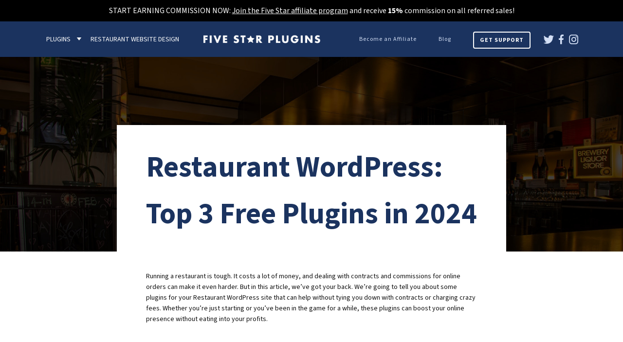

--- FILE ---
content_type: text/html; charset=UTF-8
request_url: https://www.fivestarplugins.com/2024/04/06/restaurant-wordpress-top-3-free-plugins-in-2024/
body_size: 15254
content:
<!doctype html>
	<!--[if !IE]>
	<html class="no-js non-ie" lang="en-US"> <![endif]-->
	<!--[if IE 7 ]>
	<html class="no-js ie7" lang="en-US"> <![endif]-->
	<!--[if IE 8 ]>
	<html class="no-js ie8" lang="en-US"> <![endif]-->
	<!--[if IE 9 ]>
	<html class="no-js ie9" lang="en-US"> <![endif]-->
	<!--[if gt IE 9]><!-->
<html class="no-js" lang="en-US"> <!--<![endif]-->
<head>

	<!-- Google Tag Manager -->
<script>(function(w,d,s,l,i){w[l]=w[l]||[];w[l].push({'gtm.start':
new Date().getTime(),event:'gtm.js'});var f=d.getElementsByTagName(s)[0],
j=d.createElement(s),dl=l!='dataLayer'?'&l='+l:'';j.async=true;j.src=
'https://www.googletagmanager.com/gtm.js?id='+i+dl;f.parentNode.insertBefore(j,f);
})(window,document,'script','dataLayer','GTM-NSL3SF8D');</script>
<!-- End Google Tag Manager -->
	<meta charset="UTF-8">
	<meta name="viewport" content="width=device-width, initial-scale=1">
	<link rel="profile" href="https://gmpg.org/xfn/11">
	<link rel="pingback" href="https://www.fivestarplugins.com/xmlrpc.php">

	<meta name='robots' content='index, follow, max-image-preview:large, max-snippet:-1, max-video-preview:-1' />

	<!-- This site is optimized with the Yoast SEO plugin v26.5 - https://yoast.com/wordpress/plugins/seo/ -->
	<title>Restaurant WordPress: Top 3 Free Plugins in 2024 - Five Star Plugins</title>
	<meta name="description" content="No Strings! Free Restaurant WordPress plugins in 2024: Restaurant Reservations, Restaurant Menu &amp; Food Ordering, Business Profile &amp; Schema." />
	<link rel="canonical" href="https://www.fivestarplugins.com/2024/04/06/restaurant-wordpress-top-3-free-plugins-in-2024/" />
	<meta property="og:locale" content="en_US" />
	<meta property="og:type" content="article" />
	<meta property="og:title" content="Restaurant WordPress: Top 3 Free Plugins in 2024 - Five Star Plugins" />
	<meta property="og:description" content="No Strings! Free Restaurant WordPress plugins in 2024: Restaurant Reservations, Restaurant Menu &amp; Food Ordering, Business Profile &amp; Schema." />
	<meta property="og:url" content="https://www.fivestarplugins.com/2024/04/06/restaurant-wordpress-top-3-free-plugins-in-2024/" />
	<meta property="og:site_name" content="Five Star Plugins" />
	<meta property="article:published_time" content="2024-04-06T07:00:00+00:00" />
	<meta property="article:modified_time" content="2024-04-26T18:50:45+00:00" />
	<meta property="og:image" content="https://www.fivestarplugins.com/wp-content/uploads/2024/02/pexels-pixabay-260922-1.jpg" />
	<meta property="og:image:width" content="2200" />
	<meta property="og:image:height" content="1238" />
	<meta property="og:image:type" content="image/jpeg" />
	<meta name="author" content="Karan S" />
	<meta name="twitter:card" content="summary_large_image" />
	<meta name="twitter:label1" content="Written by" />
	<meta name="twitter:data1" content="Karan S" />
	<meta name="twitter:label2" content="Est. reading time" />
	<meta name="twitter:data2" content="1 minute" />
	<script type="application/ld+json" class="yoast-schema-graph">{"@context":"https://schema.org","@graph":[{"@type":"Article","@id":"https://www.fivestarplugins.com/2024/04/06/restaurant-wordpress-top-3-free-plugins-in-2024/#article","isPartOf":{"@id":"https://www.fivestarplugins.com/2024/04/06/restaurant-wordpress-top-3-free-plugins-in-2024/"},"author":{"name":"Karan S","@id":"https://www.fivestarplugins.com/#/schema/person/87c547bac414df76eeae4fa757f42480"},"headline":"Restaurant WordPress: Top 3 Free Plugins in 2024","datePublished":"2024-04-06T07:00:00+00:00","dateModified":"2024-04-26T18:50:45+00:00","mainEntityOfPage":{"@id":"https://www.fivestarplugins.com/2024/04/06/restaurant-wordpress-top-3-free-plugins-in-2024/"},"wordCount":652,"publisher":{"@id":"https://www.fivestarplugins.com/#organization"},"image":{"@id":"https://www.fivestarplugins.com/2024/04/06/restaurant-wordpress-top-3-free-plugins-in-2024/#primaryimage"},"thumbnailUrl":"https://www.fivestarplugins.com/wp-content/uploads/2024/02/pexels-pixabay-260922-1.jpg","articleSection":["Blog"],"inLanguage":"en-US"},{"@type":"WebPage","@id":"https://www.fivestarplugins.com/2024/04/06/restaurant-wordpress-top-3-free-plugins-in-2024/","url":"https://www.fivestarplugins.com/2024/04/06/restaurant-wordpress-top-3-free-plugins-in-2024/","name":"Restaurant WordPress: Top 3 Free Plugins in 2024 - Five Star Plugins","isPartOf":{"@id":"https://www.fivestarplugins.com/#website"},"primaryImageOfPage":{"@id":"https://www.fivestarplugins.com/2024/04/06/restaurant-wordpress-top-3-free-plugins-in-2024/#primaryimage"},"image":{"@id":"https://www.fivestarplugins.com/2024/04/06/restaurant-wordpress-top-3-free-plugins-in-2024/#primaryimage"},"thumbnailUrl":"https://www.fivestarplugins.com/wp-content/uploads/2024/02/pexels-pixabay-260922-1.jpg","datePublished":"2024-04-06T07:00:00+00:00","dateModified":"2024-04-26T18:50:45+00:00","description":"No Strings! Free Restaurant WordPress plugins in 2024: Restaurant Reservations, Restaurant Menu & Food Ordering, Business Profile & Schema.","breadcrumb":{"@id":"https://www.fivestarplugins.com/2024/04/06/restaurant-wordpress-top-3-free-plugins-in-2024/#breadcrumb"},"inLanguage":"en-US","potentialAction":[{"@type":"ReadAction","target":["https://www.fivestarplugins.com/2024/04/06/restaurant-wordpress-top-3-free-plugins-in-2024/"]}]},{"@type":"ImageObject","inLanguage":"en-US","@id":"https://www.fivestarplugins.com/2024/04/06/restaurant-wordpress-top-3-free-plugins-in-2024/#primaryimage","url":"https://www.fivestarplugins.com/wp-content/uploads/2024/02/pexels-pixabay-260922-1.jpg","contentUrl":"https://www.fivestarplugins.com/wp-content/uploads/2024/02/pexels-pixabay-260922-1.jpg","width":2200,"height":1238},{"@type":"BreadcrumbList","@id":"https://www.fivestarplugins.com/2024/04/06/restaurant-wordpress-top-3-free-plugins-in-2024/#breadcrumb","itemListElement":[{"@type":"ListItem","position":1,"name":"Home","item":"https://www.fivestarplugins.com/"},{"@type":"ListItem","position":2,"name":"Restaurant WordPress: Top 3 Free Plugins in 2024"}]},{"@type":"WebSite","@id":"https://www.fivestarplugins.com/#website","url":"https://www.fivestarplugins.com/","name":"Five Star Plugins","description":"Five Star Plugins","publisher":{"@id":"https://www.fivestarplugins.com/#organization"},"potentialAction":[{"@type":"SearchAction","target":{"@type":"EntryPoint","urlTemplate":"https://www.fivestarplugins.com/?s={search_term_string}"},"query-input":{"@type":"PropertyValueSpecification","valueRequired":true,"valueName":"search_term_string"}}],"inLanguage":"en-US"},{"@type":"Organization","@id":"https://www.fivestarplugins.com/#organization","name":"Five Star Plugins","url":"https://www.fivestarplugins.com/","logo":{"@type":"ImageObject","inLanguage":"en-US","@id":"https://www.fivestarplugins.com/#/schema/logo/image/","url":"https://www.fivestarplugins.com/wp-content/uploads/2019/09/fivestartextlogowithstar-1.png","contentUrl":"https://www.fivestarplugins.com/wp-content/uploads/2019/09/fivestartextlogowithstar-1.png","width":1166,"height":200,"caption":"Five Star Plugins"},"image":{"@id":"https://www.fivestarplugins.com/#/schema/logo/image/"}},{"@type":"Person","@id":"https://www.fivestarplugins.com/#/schema/person/87c547bac414df76eeae4fa757f42480","name":"Karan S","image":{"@type":"ImageObject","inLanguage":"en-US","@id":"https://www.fivestarplugins.com/#/schema/person/image/","url":"https://secure.gravatar.com/avatar/1b719c5217787fe75682571f43aa16be12027d4ad046ba43e99ab6fcd7e2107d?s=96&d=mm&r=g","contentUrl":"https://secure.gravatar.com/avatar/1b719c5217787fe75682571f43aa16be12027d4ad046ba43e99ab6fcd7e2107d?s=96&d=mm&r=g","caption":"Karan S"},"url":"https://www.fivestarplugins.com/author/karan_s/"}]}</script>
	<!-- / Yoast SEO plugin. -->


<link rel='dns-prefetch' href='//js.stripe.com' />
<link rel='dns-prefetch' href='//cdnjs.cloudflare.com' />
<link rel='dns-prefetch' href='//fonts.googleapis.com' />
<link rel="alternate" type="application/rss+xml" title="Five Star Plugins &raquo; Feed" href="https://www.fivestarplugins.com/feed/" />
<link rel="alternate" type="application/rss+xml" title="Five Star Plugins &raquo; Comments Feed" href="https://www.fivestarplugins.com/comments/feed/" />
<link rel="alternate" type="application/rss+xml" title="Five Star Plugins &raquo; Restaurant WordPress: Top 3 Free Plugins in 2024 Comments Feed" href="https://www.fivestarplugins.com/2024/04/06/restaurant-wordpress-top-3-free-plugins-in-2024/feed/" />
<link rel="alternate" title="oEmbed (JSON)" type="application/json+oembed" href="https://www.fivestarplugins.com/wp-json/oembed/1.0/embed?url=https%3A%2F%2Fwww.fivestarplugins.com%2F2024%2F04%2F06%2Frestaurant-wordpress-top-3-free-plugins-in-2024%2F" />
<link rel="alternate" title="oEmbed (XML)" type="text/xml+oembed" href="https://www.fivestarplugins.com/wp-json/oembed/1.0/embed?url=https%3A%2F%2Fwww.fivestarplugins.com%2F2024%2F04%2F06%2Frestaurant-wordpress-top-3-free-plugins-in-2024%2F&#038;format=xml" />
<style id='wp-img-auto-sizes-contain-inline-css' type='text/css'>
img:is([sizes=auto i],[sizes^="auto," i]){contain-intrinsic-size:3000px 1500px}
/*# sourceURL=wp-img-auto-sizes-contain-inline-css */
</style>
<style id='wp-emoji-styles-inline-css' type='text/css'>

	img.wp-smiley, img.emoji {
		display: inline !important;
		border: none !important;
		box-shadow: none !important;
		height: 1em !important;
		width: 1em !important;
		margin: 0 0.07em !important;
		vertical-align: -0.1em !important;
		background: none !important;
		padding: 0 !important;
	}
/*# sourceURL=wp-emoji-styles-inline-css */
</style>
<style id='wp-block-library-inline-css' type='text/css'>
:root{--wp-block-synced-color:#7a00df;--wp-block-synced-color--rgb:122,0,223;--wp-bound-block-color:var(--wp-block-synced-color);--wp-editor-canvas-background:#ddd;--wp-admin-theme-color:#007cba;--wp-admin-theme-color--rgb:0,124,186;--wp-admin-theme-color-darker-10:#006ba1;--wp-admin-theme-color-darker-10--rgb:0,107,160.5;--wp-admin-theme-color-darker-20:#005a87;--wp-admin-theme-color-darker-20--rgb:0,90,135;--wp-admin-border-width-focus:2px}@media (min-resolution:192dpi){:root{--wp-admin-border-width-focus:1.5px}}.wp-element-button{cursor:pointer}:root .has-very-light-gray-background-color{background-color:#eee}:root .has-very-dark-gray-background-color{background-color:#313131}:root .has-very-light-gray-color{color:#eee}:root .has-very-dark-gray-color{color:#313131}:root .has-vivid-green-cyan-to-vivid-cyan-blue-gradient-background{background:linear-gradient(135deg,#00d084,#0693e3)}:root .has-purple-crush-gradient-background{background:linear-gradient(135deg,#34e2e4,#4721fb 50%,#ab1dfe)}:root .has-hazy-dawn-gradient-background{background:linear-gradient(135deg,#faaca8,#dad0ec)}:root .has-subdued-olive-gradient-background{background:linear-gradient(135deg,#fafae1,#67a671)}:root .has-atomic-cream-gradient-background{background:linear-gradient(135deg,#fdd79a,#004a59)}:root .has-nightshade-gradient-background{background:linear-gradient(135deg,#330968,#31cdcf)}:root .has-midnight-gradient-background{background:linear-gradient(135deg,#020381,#2874fc)}:root{--wp--preset--font-size--normal:16px;--wp--preset--font-size--huge:42px}.has-regular-font-size{font-size:1em}.has-larger-font-size{font-size:2.625em}.has-normal-font-size{font-size:var(--wp--preset--font-size--normal)}.has-huge-font-size{font-size:var(--wp--preset--font-size--huge)}.has-text-align-center{text-align:center}.has-text-align-left{text-align:left}.has-text-align-right{text-align:right}.has-fit-text{white-space:nowrap!important}#end-resizable-editor-section{display:none}.aligncenter{clear:both}.items-justified-left{justify-content:flex-start}.items-justified-center{justify-content:center}.items-justified-right{justify-content:flex-end}.items-justified-space-between{justify-content:space-between}.screen-reader-text{border:0;clip-path:inset(50%);height:1px;margin:-1px;overflow:hidden;padding:0;position:absolute;width:1px;word-wrap:normal!important}.screen-reader-text:focus{background-color:#ddd;clip-path:none;color:#444;display:block;font-size:1em;height:auto;left:5px;line-height:normal;padding:15px 23px 14px;text-decoration:none;top:5px;width:auto;z-index:100000}html :where(.has-border-color){border-style:solid}html :where([style*=border-top-color]){border-top-style:solid}html :where([style*=border-right-color]){border-right-style:solid}html :where([style*=border-bottom-color]){border-bottom-style:solid}html :where([style*=border-left-color]){border-left-style:solid}html :where([style*=border-width]){border-style:solid}html :where([style*=border-top-width]){border-top-style:solid}html :where([style*=border-right-width]){border-right-style:solid}html :where([style*=border-bottom-width]){border-bottom-style:solid}html :where([style*=border-left-width]){border-left-style:solid}html :where(img[class*=wp-image-]){height:auto;max-width:100%}:where(figure){margin:0 0 1em}html :where(.is-position-sticky){--wp-admin--admin-bar--position-offset:var(--wp-admin--admin-bar--height,0px)}@media screen and (max-width:600px){html :where(.is-position-sticky){--wp-admin--admin-bar--position-offset:0px}}

/*# sourceURL=wp-block-library-inline-css */
</style>
<style id='classic-theme-styles-inline-css' type='text/css'>
/*! This file is auto-generated */
.wp-block-button__link{color:#fff;background-color:#32373c;border-radius:9999px;box-shadow:none;text-decoration:none;padding:calc(.667em + 2px) calc(1.333em + 2px);font-size:1.125em}.wp-block-file__button{background:#32373c;color:#fff;text-decoration:none}
/*# sourceURL=/wp-includes/css/classic-themes.min.css */
</style>
<link rel='stylesheet' id='ewd-sales-main-css' href='https://www.fivestarplugins.com/wp-content/plugins/db-management/ewd-sales-main.css?ver=6.9' type='text/css' media='all' />
<link rel='stylesheet' id='ewd-ufaq-wpforms-css-css' href='https://www.fivestarplugins.com/wp-content/plugins/ultimate-faqs/assets/css/ewd-ufaq-wpforms.css?ver=2.4.4' type='text/css' media='all' />
<link rel='stylesheet' id='affwp-forms-css' href='https://www.fivestarplugins.com/wp-content/plugins/affiliate-wp/assets/css/forms.min.css?ver=2.13.3' type='text/css' media='all' />
<link rel='stylesheet' id='parent-style-css' href='https://www.fivestarplugins.com/wp-content/themes/activello/style.css?ver=31_08_2023' type='text/css' media='all' />
<link rel='stylesheet' id='stripe-css-css' href='https://www.fivestarplugins.com/wp-content/themes/2018_Theme/css/stripe-styles.css?ver=6.9' type='text/css' media='all' />
<link rel='stylesheet' id='google-fonts-css' href='https://fonts.googleapis.com/css2?https://fonts_googleapis_com/css2?family=Montserrat%3Awght%40400%3B600&#038;family=Source+Sans+3%3Awght%40300%3B400%3B500%3B700&#038;display=swap&#038;ver=6.9' type='text/css' media='all' />
<link rel='stylesheet' id='dashicons-css' href='https://www.fivestarplugins.com/wp-includes/css/dashicons.min.css?ver=6.9' type='text/css' media='all' />
<link rel='stylesheet' id='activello-bootstrap-css' href='https://www.fivestarplugins.com/wp-content/themes/activello/assets/css/bootstrap.min.css?ver=6.9' type='text/css' media='all' />
<link rel='stylesheet' id='activello-icons-css' href='https://www.fivestarplugins.com/wp-content/themes/activello/assets/css/font-awesome.min.css?ver=6.9' type='text/css' media='all' />
<link rel='stylesheet' id='activello-fonts-css' href='//fonts.googleapis.com/css?family=Lora%3A400%2C400italic%2C700%2C700italic%7CMontserrat%3A400%2C700%7CMaven+Pro%3A400%2C700&#038;ver=6.9' type='text/css' media='all' />
<link rel='stylesheet' id='activello-style-css' href='https://www.fivestarplugins.com/wp-content/themes/2018_Theme/style.css?ver=6.9' type='text/css' media='all' />
<link rel='stylesheet' id='sib-front-css-css' href='https://www.fivestarplugins.com/wp-content/plugins/mailin/css/mailin-front.css?ver=6.9' type='text/css' media='all' />
<script type="text/javascript" src="https://www.fivestarplugins.com/wp-includes/js/jquery/jquery.min.js?ver=3.7.1" id="jquery-core-js"></script>
<script type="text/javascript" src="https://www.fivestarplugins.com/wp-includes/js/jquery/jquery-migrate.min.js?ver=3.4.1" id="jquery-migrate-js"></script>
<script type="text/javascript" src="https://www.fivestarplugins.com/wp-content/plugins/db-management/ewd-keywords.js?ver=6.9" id="ewd-sales-main-js"></script>
<script type="text/javascript" id="jquery-cookie-js-extra">
/* <![CDATA[ */
var affwp_scripts = {"ajaxurl":"https://www.fivestarplugins.com/wp-admin/admin-ajax.php"};
//# sourceURL=jquery-cookie-js-extra
/* ]]> */
</script>
<script type="text/javascript" src="https://www.fivestarplugins.com/wp-content/plugins/affiliate-wp/assets/js/jquery.cookie.min.js?ver=1.4.0" id="jquery-cookie-js"></script>
<script type="text/javascript" id="affwp-tracking-js-extra">
/* <![CDATA[ */
var affwp_debug_vars = {"integrations":[],"version":"2.13.3","currency":"USD","ref_cookie":"affwp_ref","visit_cookie":"affwp_ref_visit_id","campaign_cookie":"affwp_campaign"};
//# sourceURL=affwp-tracking-js-extra
/* ]]> */
</script>
<script type="text/javascript" src="https://www.fivestarplugins.com/wp-content/plugins/affiliate-wp/assets/js/tracking.min.js?ver=2.13.3" id="affwp-tracking-js"></script>
<script type="text/javascript" src="https://js.stripe.com/v3/?ver=6.9" id="stripe-js"></script>
<script type="text/javascript" id="stripe-customization-js-js-extra">
/* <![CDATA[ */
var ewd_php_data = {"group_id":"42737","nonce":"64455669ff","permalink":"https://www.fivestarplugins.com/2024/04/06/restaurant-wordpress-top-3-free-plugins-in-2024/"};
//# sourceURL=stripe-customization-js-js-extra
/* ]]> */
</script>
<script type="text/javascript" src="https://www.fivestarplugins.com/wp-content/themes/2018_Theme/js/stripe-payments.js?ver=23_04_2025" id="stripe-customization-js-js"></script>
<script type="text/javascript" src="https://www.fivestarplugins.com/wp-content/themes/2018_Theme/js/countdown/moment.min.js?ver=6.9" id="moment-js-js"></script>
<script type="text/javascript" src="https://www.fivestarplugins.com/wp-content/themes/2018_Theme/js/countdown/moment-timezone-with-data.min.js?ver=6.9" id="moment-timezone-js-js"></script>
<script type="text/javascript" src="https://www.fivestarplugins.com/wp-content/themes/2018_Theme/js/countdown/jquery.countdown.min.js?ver=6.9" id="countdown-js-js"></script>
<script type="text/javascript" src="https://www.fivestarplugins.com/wp-content/themes/2018_Theme/js/countdown/ewd-countdown.js?ver=2024_11_27" id="ewd-countdown-js-js"></script>
<script type="text/javascript" src="https://cdnjs.cloudflare.com/ajax/libs/font-awesome/5.13.0/js/all.min.js?ver=6.9" id="fontawesome-js-js"></script>
<script type="text/javascript" src="https://www.fivestarplugins.com/wp-content/themes/activello/assets/js/vendor/modernizr.min.js?ver=6.9" id="activello-modernizr-js"></script>
<script type="text/javascript" src="https://www.fivestarplugins.com/wp-content/themes/activello/assets/js/vendor/bootstrap.min.js?ver=6.9" id="activello-bootstrapjs-js"></script>
<script type="text/javascript" src="https://www.fivestarplugins.com/wp-content/themes/activello/assets/js/functions.min.js?ver=6.9" id="activello-functions-js"></script>
<script type="text/javascript" id="sib-front-js-js-extra">
/* <![CDATA[ */
var sibErrMsg = {"invalidMail":"Please fill out valid email address","requiredField":"Please fill out required fields","invalidDateFormat":"Please fill out valid date format","invalidSMSFormat":"Please fill out valid phone number"};
var ajax_sib_front_object = {"ajax_url":"https://www.fivestarplugins.com/wp-admin/admin-ajax.php","ajax_nonce":"282ce1354f","flag_url":"https://www.fivestarplugins.com/wp-content/plugins/mailin/img/flags/"};
//# sourceURL=sib-front-js-js-extra
/* ]]> */
</script>
<script type="text/javascript" src="https://www.fivestarplugins.com/wp-content/plugins/mailin/js/mailin-front.js?ver=1762808709" id="sib-front-js-js"></script>
<link rel="https://api.w.org/" href="https://www.fivestarplugins.com/wp-json/" /><link rel="alternate" title="JSON" type="application/json" href="https://www.fivestarplugins.com/wp-json/wp/v2/posts/42644" /><link rel="EditURI" type="application/rsd+xml" title="RSD" href="https://www.fivestarplugins.com/xmlrpc.php?rsd" />
<meta name="generator" content="WordPress 6.9" />
<link rel='shortlink' href='https://www.fivestarplugins.com/?p=42644' />
    
    <script type="text/javascript">
        var ajaxurl = 'https://www.fivestarplugins.com/wp-admin/admin-ajax.php';
    </script>
		<script type="text/javascript">
		var AFFWP = AFFWP || {};
		AFFWP.referral_var = 'ref';
		AFFWP.expiration = 30;
		AFFWP.debug = 0;


		AFFWP.referral_credit_last = 0;
		</script>
        <!--
        <script>
            (function(i,s,o,g,r,a,m){i['GoogleAnalyticsObject']=r;i[r]=i[r]||function(){
            (i[r].q=i[r].q||[]).push(arguments)},i[r].l=1*new Date();a=s.createElement(o),
            m=s.getElementsByTagName(o)[0];a.async=1;a.src=g;m.parentNode.insertBefore(a,m)
            })(window,document,'script','https://www.google-analytics.com/analytics.js','ga');

            ga('create', 'UA-31378993-1', 'auto');
            ga('require', 'ecommerce');
            ga('send', 'pageview');
        </script>
        -->

        <!-- Global site tag (gtag.js) - Google Analytics -->
        <script async src="https://www.googletagmanager.com/gtag/js?id=UA-31378993-2"></script>
        <script>
            window.dataLayer = window.dataLayer || [];
            function gtag(){dataLayer.push(arguments);}
            gtag('js', new Date());
            gtag('config', 'UA-31378993-2');
            gtag('config', 'AW-807619110');
        </script>

        
        <!-- Facebook Pixel Code -->
        <script>
        !function(f,b,e,v,n,t,s)
        {if(f.fbq)return;n=f.fbq=function(){n.callMethod?
        n.callMethod.apply(n,arguments):n.queue.push(arguments)};
        if(!f._fbq)f._fbq=n;n.push=n;n.loaded=!0;n.version='2.0';
        n.queue=[];t=b.createElement(e);t.async=!0;
        t.src=v;s=b.getElementsByTagName(e)[0];
        s.parentNode.insertBefore(t,s)}(window, document,'script',
        'https://connect.facebook.net/en_US/fbevents.js');
        fbq('init', '1926305640956044');
        fbq('track', 'PageView');
        </script>
        <noscript><img height="1" width="1" style="display:none"
        src="https://www.facebook.com/tr?id=1926305640956044&ev=PageView&noscript=1"
        /></noscript>
        <!-- End Facebook Pixel Code -->
            <meta name="theme-color" content="#262262">
    
    <style type="text/css"></style>	<style type="text/css">
		#social li{
			display: inline-block;
		}
		#social li,
		#social ul {
			border: 0!important;
			list-style: none;
			padding-left: 0;
			text-align: center;
		}
		#social li a[href*="twitter.com"] .fa:before,
		.fa-twitter:before {
			content: "\f099"
		}
		#social li a[href*="facebook.com"] .fa:before,
		.fa-facebook-f:before,
		.fa-facebook:before {
			content: "\f09a"
		}
		#social li a[href*="github.com"] .fa:before,
		.fa-github:before {
			content: "\f09b"
		}
		#social li a[href*="/feed"] .fa:before,
		.fa-rss:before {
			content: "\f09e"
		}
		#social li a[href*="pinterest.com"] .fa:before,
		.fa-pinterest:before {
			content: "\f0d2"
		}
		#social li a[href*="plus.google.com"] .fa:before,
		.fa-google-plus:before {
			content: "\f0d5"
		}
		#social li a[href*="linkedin.com"] .fa:before,
		.fa-linkedin:before {
			content: "\f0e1"
		}
		#social li a[href*="youtube.com"] .fa:before,
		.fa-youtube:before {
			content: "\f167"
		}
		#social li a[href*="instagram.com"] .fa:before,
		.fa-instagram:before {
			content: "\f16d"
		}
		#social li a[href*="flickr.com"] .fa:before,
		.fa-flickr:before {
			content: "\f16e"
		}
		#social li a[href*="tumblr.com"] .fa:before,
		.fa-tumblr:before {
			content: "\f173"
		}
		#social li a[href*="dribbble.com"] .fa:before,
		.fa-dribbble:before {
			content: "\f17d"
		}
		#social li a[href*="skype.com"] .fa:before,
		.fa-skype:before {
			content: "\f17e"
		}
		#social li a[href*="foursquare.com"] .fa:before,
		.fa-foursquare:before {
			content: "\f180"
		}
		#social li a[href*="vimeo.com"] .fa:before,
		.fa-vimeo-square:before {
			content: "\f194"
		}
		#social li a[href*="weheartit.com"] .fa:before,
		.fa-heart:before {
			content: "\f004"
		}
		#social li a[href*="spotify.com"] .fa:before,
		.fa-spotify:before {
			content: "\f1bc"
		}
		#social li a[href*="soundcloud.com"] .fa:before,
		.fa-soundcloud:before {
			content: "\f1be"
		}
	</style><style type="text/css">.recentcomments a{display:inline !important;padding:0 !important;margin:0 !important;}</style><script type="text/javascript" src="https://cdn.brevo.com/js/sdk-loader.js" async></script>
<script type="text/javascript">
  window.Brevo = window.Brevo || [];
  window.Brevo.push(['init', {"client_key":"0fcswtf3z1j6fvmg8ugm7n0v","email_id":null,"push":{"customDomain":"https:\/\/www.fivestarplugins.com\/wp-content\/plugins\/mailin\/"},"service_worker_url":"sw.js?key=${key}","frame_url":"brevo-frame.html"}]);
</script>		<style type="text/css" id="wp-custom-css">
			.postid-41835 .blog-post-main-content img {
	margin-right: 20px;
	margin-bottom: 20px;
}
.postid-41835 h2 {
	clear: both;
	margin-top: 48px;
	padding-top: 48px;
	border-top: 1px solid #ddd;
}

pre.wp-block-preformatted {
	white-space: pre;
}

.wp-block-quote p {
	padding-left: 40px;
}		</style>
		
</head>

<body class="wp-singular post-template-default single single-post postid-42644 single-format-standard wp-custom-logo wp-theme-activello wp-child-theme-2018_Theme group-blog has-sidebar-right">

	<!-- Google Tag Manager (noscript) -->
<noscript><iframe src="https://www.googletagmanager.com/ns.html?id=GTM-NSL3SF8D"
height="0" width="0" style="display:none;visibility:hidden"></iframe></noscript>
<!-- End Google Tag Manager (noscript) -->
	<!-- Top bar used for promos   -->
	<div class="fsp-site-top-bar">
		<div class="fsp-site-top-bar-inside">
			<div class="fsp-site-top-bar-text">
				<span>START EARNING COMMISSION NOW:</span>
				<span><a href="https://www.fivestarplugins.com/affiliate-area/" target="_blank">Join the Five Star affiliate program</a> and receive <strong>15%</strong> commission on all referred sales!</span>
			</div>
		</div>
	</div>
	

	<div id="page" class="hfeed site">

		<div id="black-friday-promo-bar">
			<div class="container">
				<div id="left">
					<strong>BLACK FRIDAY SALE on now! 20% off all plugins!</strong>
				</div>
				<div id="right">
					Ends in: <span id="ewd-countdown"></span>
				</div>
				<div id="bottom">
					Use promo code: <strong>BF2025</strong>
				</div>
			</div>
		</div>

		<header id="masthead" class="site-header" role="banner">

			
			<div class="container">
				<div class="nav-container">
					<div id="ewd-new-mobile-menu">
						<div class="menu-mobile-menu-container"><ul id="menu-mobile-menu" class="menu"><li id="menu-item-54" class="menu-item menu-item-type-post_type menu-item-object-page menu-item-54"><a href="https://www.fivestarplugins.com/about-us/">About Us</a></li>
<li id="menu-item-41614" class="menu-item menu-item-type-taxonomy menu-item-object-category current-post-ancestor current-menu-parent current-post-parent menu-item-41614"><a href="https://www.fivestarplugins.com/category/blog/">Blog</a></li>
<li id="menu-item-42747" class="menu-item menu-item-type-post_type menu-item-object-page menu-item-42747"><a href="https://www.fivestarplugins.com/affiliate-area/">Become an Affiliate</a></li>
<li id="menu-item-41625" class="menu-item menu-item-type-post_type menu-item-object-page menu-item-41625"><a href="https://www.fivestarplugins.com/support-center/">Get Support</a></li>
</ul></div>					</div>
					<div class="nav-plugins-and-rwd">
						<div class="plugins-menu-toggle uppercase down-caret">Plugins</div>
						<a href="https://www.fivestarplugins.com/restaurant-website-design/" class="website-design-link uppercase">Restaurant Website Design</a>
					</div>
					<div id="logo">
						<span class="site-name">							<a href="https://www.fivestarplugins.com/" class="custom-logo-link" rel="home"><img width="1166" height="200" src="https://www.fivestarplugins.com/wp-content/uploads/2019/09/fivestartextlogowithstar-1.png" class="custom-logo" alt="Five Star Plugins" decoding="async" fetchpriority="high" srcset="https://www.fivestarplugins.com/wp-content/uploads/2019/09/fivestartextlogowithstar-1.png 1166w, https://www.fivestarplugins.com/wp-content/uploads/2019/09/fivestartextlogowithstar-1-300x51.png 300w, https://www.fivestarplugins.com/wp-content/uploads/2019/09/fivestartextlogowithstar-1-768x132.png 768w, https://www.fivestarplugins.com/wp-content/uploads/2019/09/fivestartextlogowithstar-1-1024x176.png 1024w" sizes="(max-width: 1166px) 100vw, 1166px" /></a>						</span>						<!-- end of .site-name -->
											</div><!-- end of #logo -->
					<nav class="navbar navbar-default" role="navigation">
						<div class="row">
							<div class="site-navigation-inner col-sm-12">
								<div class="navbar-header">
									<button type="button" class="btn navbar-toggle" id="ewd-new-mobile-menu-hamburger">
										<span class="sr-only">Toggle navigation</span>
										<span class="icon-bar"></span>
										<span class="icon-bar"></span>
										<span class="icon-bar"></span>
									</button>
								</div>
								<div class="collapse navbar-collapse navbar-ex1-collapse"><ul id="menu-right-hand-menu" class="nav navbar-nav"><li id="menu-item-42748" class="menu-item menu-item-type-post_type menu-item-object-page menu-item-42748"><a title="Become an Affiliate" href="https://www.fivestarplugins.com/affiliate-area/">Become an Affiliate</a></li>
<li id="menu-item-20" class="menu-item menu-item-type-taxonomy menu-item-object-category current-post-ancestor current-menu-parent current-post-parent menu-item-20"><a title="Blog" href="https://www.fivestarplugins.com/category/blog/">Blog</a></li>
<li id="menu-item-41626" class="menu-item menu-item-type-post_type menu-item-object-page menu-item-41626"><a title="Get Support" href="https://www.fivestarplugins.com/support-center/">Get Support</a></li>
</ul></div>							</div>
						</div>
					</nav><!-- .site-navigation -->
					<div class="nav-social-icons">
						<a class="fsp-header-social-icon" href="https://www.x.com/wpfivestar/" target="_blank"><span class="dashicons dashicons-twitter"></span></a>
						<a class="fsp-header-social-icon" href="https://www.facebook.com/fivestarplugins/" target="_blank"><span class="dashicons dashicons-facebook-alt"></span></a>
						<a class="fsp-header-social-icon" href="https://www.instagram.com/fivestarplugins/" target="_blank"><span class="dashicons dashicons-instagram"></span></a>
					</div>
				</div>
			</div>

		</header><!-- #masthead -->

		<div class="plugins-menu-container ewd-hidden">
			<div class='plugins-menu container'>
				<div class='plugin-menu-page'><a href='https://www.fivestarplugins.com/plugins/five-star-restaurant-menu/'><img class='plugin-menu-icon' src='https://www.fivestarplugins.com/wp-content/uploads/2019/09/menuicon.png' /><span class='plugins-menu-plugin-title'>Five Star Restaurant Menu</span></a></div><div class='plugin-menu-page'><a href='https://www.fivestarplugins.com/plugins/five-star-restaurant-reservations/'><img class='plugin-menu-icon' src='https://www.fivestarplugins.com/wp-content/uploads/2019/09/reservationsicon.png' /><span class='plugins-menu-plugin-title'>Five Star Restaurant Reservations</span></a></div><div class='plugin-menu-page'><a href='https://www.fivestarplugins.com/plugins/five-star-business-profile/'><img class='plugin-menu-icon' src='https://www.fivestarplugins.com/wp-content/uploads/2020/01/bpfwp-icon.png' /><span class='plugins-menu-plugin-title'>Five Star Business Profile and Schema</span></a></div><div class='plugin-menu-page'><a href='https://www.fivestarplugins.com/plugins/five-star-restaurant-reviews/'><img class='plugin-menu-icon' src='https://www.fivestarplugins.com/wp-content/uploads/2020/02/grfwp-icon.png' /><span class='plugins-menu-plugin-title'>Five Star Restaurant Reviews</span></a></div>			</div>
		</div>

		<div class="themes-menu-container ewd-hidden">
			<div class='themes-menu container'>
							</div>
		</div>

		
		<div id="content" class="site-content">

			<div class="top-section">
							</div>

			<div class="main-content-area">

							
				<div class="row">
					<div class="main-content-inner">

	<div id="primary" class="content-area">
		<main id="main" class="site-main" role="main">

		
			<div class='blog-post-banner-image' style='background-image: url("https://www.fivestarplugins.com/wp-content/uploads/2024/02/pexels-pixabay-260922-1.jpg");'></div>

			<div class='blog-post-content container'>
				<div class='blog-post-content-inner'>
					<h1 class='blog-post-main-title'>Restaurant WordPress: Top 3 Free Plugins in 2024</h1>
					<div class='blog-post-social-sharing'>Button<br />Button<br />Button</div>
					<div class='blog-post-main-content'>
<p class="has-medium-font-size">Running a restaurant is tough. It costs a lot of money, and dealing with contracts and commissions for online orders can make it even harder. But in this article, we&#8217;ve got your back. We&#8217;re going to tell you about some plugins for your Restaurant WordPress site that can help without tying you down with contracts or charging crazy fees. Whether you&#8217;re just starting or you&#8217;ve been in the game for a while, these plugins can boost your online presence without eating into your profits.</p>



<div style="height:100px" aria-hidden="true" class="wp-block-spacer"></div>



<h2 class="wp-block-heading">Five Star Restaurant Reservations WordPress Plugin</h2>



<p class="has-medium-font-size">Ready to accept commission-free bookings? Great! </p>


<div class="wp-block-image is-style-default">
<figure data-wp-context="{&quot;imageId&quot;:&quot;6973391c83d9c&quot;}" data-wp-interactive="core/image" data-wp-key="6973391c83d9c" class="aligncenter size-full is-resized wp-lightbox-container" id="https://demos.fivestarplugins.com/restaurant-website/variation-one/menu/?utm_source=fivestarplugins.com&amp;utm_medium=blog_post&amp;utm_campaign=top_3_free_plugins"><img decoding="async" width="875" height="617" data-wp-class--hide="state.isContentHidden" data-wp-class--show="state.isContentVisible" data-wp-init="callbacks.setButtonStyles" data-wp-on--click="actions.showLightbox" data-wp-on--load="callbacks.setButtonStyles" data-wp-on-window--resize="callbacks.setButtonStyles" src="https://www.fivestarplugins.com/wp-content/uploads/2024/02/image-3.png" alt="Five Star Restaurant Reservations WordPress plugin - Demo" class="wp-image-42547" style="width:685px;height:auto" srcset="https://www.fivestarplugins.com/wp-content/uploads/2024/02/image-3.png 875w, https://www.fivestarplugins.com/wp-content/uploads/2024/02/image-3-300x212.png 300w, https://www.fivestarplugins.com/wp-content/uploads/2024/02/image-3-768x542.png 768w" sizes="(max-width: 875px) 100vw, 875px" /><button
			class="lightbox-trigger"
			type="button"
			aria-haspopup="dialog"
			aria-label="Enlarge"
			data-wp-init="callbacks.initTriggerButton"
			data-wp-on--click="actions.showLightbox"
			data-wp-style--right="state.imageButtonRight"
			data-wp-style--top="state.imageButtonTop"
		>
			<svg xmlns="http://www.w3.org/2000/svg" width="12" height="12" fill="none" viewBox="0 0 12 12">
				<path fill="#fff" d="M2 0a2 2 0 0 0-2 2v2h1.5V2a.5.5 0 0 1 .5-.5h2V0H2Zm2 10.5H2a.5.5 0 0 1-.5-.5V8H0v2a2 2 0 0 0 2 2h2v-1.5ZM8 12v-1.5h2a.5.5 0 0 0 .5-.5V8H12v2a2 2 0 0 1-2 2H8Zm2-12a2 2 0 0 1 2 2v2h-1.5V2a.5.5 0 0 0-.5-.5H8V0h2Z" />
			</svg>
		</button></figure>
</div>


<div style="height:50px" aria-hidden="true" class="wp-block-spacer"></div>



<p class="has-medium-font-size">Introducing <a href="https://www.fivestarplugins.com/restaurant-website-design/?utm_source=fivestarplugins.com&amp;utm_medium=blog_post&amp;utm_campaign=top_3_free_plugins" target="_blank" rel="noreferrer noopener">Five Star Restaurant Reservations</a> – your go-to WordPress Booking Plugin for hassle-free reservation management. With a slew of free features at your fingertips, you can effortlessly tailor your booking process to suit your restaurant&#8217;s unique needs. Set up schedules, exceptions, and parameters for early and late bookings, along with options to manage party sizes and automatic confirmations. Worried about spam or unwanted reservations? Fear not – this plugin allows you to ban emails and IPs, ensuring a streamlined booking experience. Plus, with a handy walkthrough to guide you through setup, integrating the reservation form into your site has never been easier. Say hello to a stress-free booking system that puts you in control, all without the burden of commissions or hidden fees.</p>



<div style="height:50px" aria-hidden="true" class="wp-block-spacer"></div>



<p class="has-medium-font-size">Interested in additional features like Custom Fields or Deposits? Check out the benefits of <a href="https://doc.fivestarplugins.com/plugins/restaurant-reservations/user/premium/benefits" target="_blank" rel="noreferrer noopener">Premium here</a> or the benefits of <a href="https://doc.fivestarplugins.com/plugins/restaurant-reservations/user/premium/ultimate-benefits" target="_blank" rel="noreferrer noopener">Ultimate here</a>.</p>



<div style="height:100px" aria-hidden="true" class="wp-block-spacer"></div>



<h2 class="wp-block-heading">Five Star Restaurant Menu WordPress Plugin</h2>



<p class="has-medium-font-size">Ready to showcase your plates? Scrumptious!</p>


<div class="wp-block-image">
<figure data-wp-context="{&quot;imageId&quot;:&quot;6973391c85091&quot;}" data-wp-interactive="core/image" data-wp-key="6973391c85091" class="aligncenter size-large is-resized wp-lightbox-container" id="https://demos.fivestarplugins.com/restaurant-website/variation-three/menu/?utm_source=fivestarplugins.com&amp;utm_medium=blog_post&amp;utm_campaign=top_3_free_plugins"><img decoding="async" width="1024" height="731" data-wp-class--hide="state.isContentHidden" data-wp-class--show="state.isContentVisible" data-wp-init="callbacks.setButtonStyles" data-wp-on--click="actions.showLightbox" data-wp-on--load="callbacks.setButtonStyles" data-wp-on-window--resize="callbacks.setButtonStyles" src="https://www.fivestarplugins.com/wp-content/uploads/2024/04/image-1024x731.png" alt="Five Star Restaurant Menu - Demo" class="wp-image-42646" style="width:685px" srcset="https://www.fivestarplugins.com/wp-content/uploads/2024/04/image-1024x731.png 1024w, https://www.fivestarplugins.com/wp-content/uploads/2024/04/image-300x214.png 300w, https://www.fivestarplugins.com/wp-content/uploads/2024/04/image-768x548.png 768w, https://www.fivestarplugins.com/wp-content/uploads/2024/04/image.png 1462w" sizes="(max-width: 1024px) 100vw, 1024px" /><button
			class="lightbox-trigger"
			type="button"
			aria-haspopup="dialog"
			aria-label="Enlarge"
			data-wp-init="callbacks.initTriggerButton"
			data-wp-on--click="actions.showLightbox"
			data-wp-style--right="state.imageButtonRight"
			data-wp-style--top="state.imageButtonTop"
		>
			<svg xmlns="http://www.w3.org/2000/svg" width="12" height="12" fill="none" viewBox="0 0 12 12">
				<path fill="#fff" d="M2 0a2 2 0 0 0-2 2v2h1.5V2a.5.5 0 0 1 .5-.5h2V0H2Zm2 10.5H2a.5.5 0 0 1-.5-.5V8H0v2a2 2 0 0 0 2 2h2v-1.5ZM8 12v-1.5h2a.5.5 0 0 0 .5-.5V8H12v2a2 2 0 0 1-2 2H8Zm2-12a2 2 0 0 1 2 2v2h-1.5V2a.5.5 0 0 0-.5-.5H8V0h2Z" />
			</svg>
		</button></figure>
</div>


<div style="height:50px" aria-hidden="true" class="wp-block-spacer"></div>



<p class="has-medium-font-size">The <a href="https://www.fivestarplugins.com/plugins/five-star-restaurant-menu/?utm_source=fivestarplugins.com&amp;utm_medium=blog_post&amp;utm_campaign=top_3_free_plugins" target="_blank" rel="noreferrer noopener">Five Star Restaurant Menu</a> plugin offers a comprehensive set of features to enhance the dining experience for both restaurant owners and customers alike. With its stylish responsive design, unlimited menu creation capabilities, and menu schema structured data integration, it provides a seamless platform for showcasing culinary offerings. One of its standout features is the ability to create distinct menu sections, enabling easy navigation and organization. From appetizers to desserts, gluten-free options to weekly specials, restaurants can effortlessly categorize their offerings to cater to diverse preferences. Moreover, the plugin allows for the creation of entirely separate and customizable menus, facilitating efficient management for various meal times or restaurant sections. A notable addition is the menu QR code generation feature, offering a convenient and hygienic solution for accessing menus directly from mobile devices. This not only ensures quick updates without the need for reprints but also promotes a contactless dining experience, aligning with modern preferences for safety and convenience.</p>



<div style="height:50px" aria-hidden="true" class="wp-block-spacer"></div>



<p class="has-medium-font-size">Interested in additional features like Dietary Icons or Commission-Free Food Ordering? Check out the benefits of <a href="https://doc.fivestarplugins.com/plugins/food-and-drink-menu/user/premium/benefits" target="_blank" rel="noreferrer noopener">Premium here</a> or the benefits of <a href="https://doc.fivestarplugins.com/plugins/food-and-drink-menu/user/premium/ultimate-benefits" target="_blank" rel="noreferrer noopener">Ultimate here</a>.</p>



<div style="height:100px" aria-hidden="true" class="wp-block-spacer"></div>



<h2 class="wp-block-heading">Five Star Business Profile and Schema WordPress Plugin</h2>



<p class="has-medium-font-size">Ready to boost your SEO? Fantastic!</p>


<div class="wp-block-image">
<figure data-wp-context="{&quot;imageId&quot;:&quot;6973391c86f9b&quot;}" data-wp-interactive="core/image" data-wp-key="6973391c86f9b" class="aligncenter size-large is-resized wp-lightbox-container" id="https://demos.fivestarplugins.com/restaurant-website/variation-five/menu/?utm_source=fivestarplugins.com&amp;utm_medium=blog_post&amp;utm_campaign=top_3_free_plugins"><img decoding="async" width="1024" height="830" data-wp-class--hide="state.isContentHidden" data-wp-class--show="state.isContentVisible" data-wp-init="callbacks.setButtonStyles" data-wp-on--click="actions.showLightbox" data-wp-on--load="callbacks.setButtonStyles" data-wp-on-window--resize="callbacks.setButtonStyles" src="https://www.fivestarplugins.com/wp-content/uploads/2024/04/image-1-1024x830.png" alt="" class="wp-image-42647" style="width:685px;height:auto" srcset="https://www.fivestarplugins.com/wp-content/uploads/2024/04/image-1-1024x830.png 1024w, https://www.fivestarplugins.com/wp-content/uploads/2024/04/image-1-300x243.png 300w, https://www.fivestarplugins.com/wp-content/uploads/2024/04/image-1-768x622.png 768w, https://www.fivestarplugins.com/wp-content/uploads/2024/04/image-1.png 1443w" sizes="(max-width: 1024px) 100vw, 1024px" /><button
			class="lightbox-trigger"
			type="button"
			aria-haspopup="dialog"
			aria-label="Enlarge"
			data-wp-init="callbacks.initTriggerButton"
			data-wp-on--click="actions.showLightbox"
			data-wp-style--right="state.imageButtonRight"
			data-wp-style--top="state.imageButtonTop"
		>
			<svg xmlns="http://www.w3.org/2000/svg" width="12" height="12" fill="none" viewBox="0 0 12 12">
				<path fill="#fff" d="M2 0a2 2 0 0 0-2 2v2h1.5V2a.5.5 0 0 1 .5-.5h2V0H2Zm2 10.5H2a.5.5 0 0 1-.5-.5V8H0v2a2 2 0 0 0 2 2h2v-1.5ZM8 12v-1.5h2a.5.5 0 0 0 .5-.5V8H12v2a2 2 0 0 1-2 2H8Zm2-12a2 2 0 0 1 2 2v2h-1.5V2a.5.5 0 0 0-.5-.5H8V0h2Z" />
			</svg>
		</button></figure>
</div>


<div style="height:50px" aria-hidden="true" class="wp-block-spacer"></div>



<p class="has-medium-font-size">Introducing the <a href="https://www.fivestarplugins.com/plugins/five-star-business-profile/?utm_source=fivestarplugins.com&amp;utm_medium=blog_post&amp;utm_campaign=top_3_free_plugins" target="_blank" rel="noreferrer noopener">Five Star Business Profile and Schema</a> plugin &#8211; your ultimate solution for boosting your online presence with structured data. This powerful tool empowers website owners to effortlessly add schema markup to any page or post, enhancing SEO and enabling rich results in search engines. With support for various organization schema types, including local businesses, corporations, and restaurants, you can tailor the markup to suit your specific needs. But that&#8217;s not all &#8211; the plugin also includes a user-friendly contact card feature, allowing you to display vital business information seamlessly. From business name to opening hours, Google Maps integration to multiple locations support, every detail is meticulously crafted to optimize your online visibility.</p>



<div style="height:50px" aria-hidden="true" class="wp-block-spacer"></div>



<p class="has-medium-font-size">Interested in additional features like WooCommerce Integration? Check out the benefits of <a href="https://doc.fivestarplugins.com/plugins/food-and-drink-menu/user/premium/benefits" target="_blank" rel="noreferrer noopener">Premium her</a><a href="https://doc.fivestarplugins.com/plugins/business-profile/user/premium/benefits">e</a>.</p>



<div style="height:100px" aria-hidden="true" class="wp-block-spacer"></div>



<h2 class="wp-block-heading">Bonus: Want us to set up a Restaurant WordPress Site for you?</h2>



<p class="has-medium-font-size">Ready in 72 hours! Our turnkey all-in-one restaurant website design solutions come with everything you need: menu, booking form, hosting, email, and more!</p>



<p class="has-medium-font-size">It&#8217;s a 3-step process:</p>



<ol class="wp-block-list">
<li class="has-medium-font-size">Select your package</li>



<li class="has-medium-font-size">Submit your content</li>



<li class="has-medium-font-size">Ready in 72 hours</li>
</ol>



<p class="has-medium-font-size">Interested? Find out more information <a href="https://www.fivestarplugins.com/restaurant-website-design/?utm_source=fivestarplugins.com&amp;utm_medium=blog_post&amp;utm_campaign=top_3_free_plugins" target="_blank" rel="noreferrer noopener">here</a>.</p>



<p class="has-medium-font-size">Fill in the Free Consultation form <a href="https://www.fivestarplugins.com/restaurant-website-design/#fsp-rwd-open-wpforms-modal">here</a> to get started!</p>
</div>
					<div class='blog-post-upper-cta'>Call to action box goes here</div>
				</div>
			</div>

			<div class='blog-post-main-ctas'>
				<div class='blog-post-main-ctas-inner'>
					<!-- <div class='blog-post-main-cta'>
						<div class='blog-post-main-cta-title'>Looking to Make Some Extra Income?</div>
						<div class='cta-container'>
							<div class='cta white border-purple hover-purple uppercase'>Become an Affiliate</div>
							<div class='clear'></div>
						</div>
					</div> -->
					<div class='blog-post-main-cta'>
						<div class='blog-post-main-cta-title'>Need a Plugin to Improve Your Site?</div>
						<div class='cta-container'>
							<div class='cta purple hover-white uppercase'>Browse Plugins Now</div>
							<div class='clear'></div>
						</div>
					</div>
				</div>
				<div class='clear'></div>
			</div>

		<div class='blog-post-recent-posts container'>
					    	<div class='blog-post-recent-post'>
			    		<div class='blog-post-recent-post-image'>
			    			<a href='https://www.fivestarplugins.com/2026/01/20/how-to-manage-restaurant-bookings-from-your-phone-or-tablet-using-the-five-star-restaurant-manager-app/' ><img src='https://www.fivestarplugins.com/wp-content/uploads/2024/05/site-design-back-2-7.jpg' alt='🍽️ How to Manage Restaurant Bookings from Your Phone or Tablet Using the Five Star Restaurant Manager App' /></a>
			    		</div>
			    		<div class='blog-post-recent-post-content'>
			    			<a href='https://www.fivestarplugins.com/2026/01/20/how-to-manage-restaurant-bookings-from-your-phone-or-tablet-using-the-five-star-restaurant-manager-app/' ><div class='blog-page-post-title'>🍽️ How to Manage Restaurant Bookings from Your Phone or Tablet Using the Five Star Restaurant Manager App</div></a>
							<div class='blog-page-post-text'><p>Managing restaurant reservations is one of the most time-sensitive parts of running a busy service. This week, we are highlighting an update that makes this even easier: the newest enhancements to the Five Star Restaurant Manager mobile app, now featuring colour-coded booking statuses for instant clarity at a glance. If you use our Restaurant Reservations&#8230;</p>
</div>
			    		</div>
			    		<div class='clear'></div>
			    	</div>
			    	<div class='clear'></div>
						    	<div class='blog-post-recent-post'>
			    		<div class='blog-post-recent-post-image'>
			    			<a href='https://www.fivestarplugins.com/2026/01/06/new-year-new-affiliate-website-how-affi-ai-can-transform-your-content/' ><img src='https://www.fivestarplugins.com/wp-content/uploads/2025/08/moneycomputer-1-scaled.jpg' alt='🎉New Year, New Affiliate Website: How AFFI.AI Can Transform Your Content' /></a>
			    		</div>
			    		<div class='blog-post-recent-post-content'>
			    			<a href='https://www.fivestarplugins.com/2026/01/06/new-year-new-affiliate-website-how-affi-ai-can-transform-your-content/' ><div class='blog-page-post-title'>🎉New Year, New Affiliate Website: How AFFI.AI Can Transform Your Content</div></a>
							<div class='blog-page-post-text'><p>The new year is the perfect time to rethink how your website earns revenue. If you run or plan to start an affiliate website, AFFI.AI, a sister company of Five Star Plugins, can help you transform your content into a revenue-generating engine. Visually Engaging Affiliate LinksInstead of relying on plain text links, AFFI.AI allows you&#8230;</p>
</div>
			    		</div>
			    		<div class='clear'></div>
			    	</div>
			    	<div class='clear'></div>
						    	<div class='blog-post-recent-post'>
			    		<div class='blog-post-recent-post-image'>
			    			<a href='https://www.fivestarplugins.com/2025/12/16/the-pros-and-cons-of-using-caching-on-your-wordpress-site/' ><img src='https://www.fivestarplugins.com/wp-content/uploads/2025/11/146Z_2107.w013.n001.500B.p30.500-scaled.jpg' alt='🧠The Pros and Cons of Using Caching on Your WordPress Site' /></a>
			    		</div>
			    		<div class='blog-post-recent-post-content'>
			    			<a href='https://www.fivestarplugins.com/2025/12/16/the-pros-and-cons-of-using-caching-on-your-wordpress-site/' ><div class='blog-page-post-title'>🧠The Pros and Cons of Using Caching on Your WordPress Site</div></a>
							<div class='blog-page-post-text'><p>Caching is one of the most effective tools to speed up your WordPress site, but it’s also one of the easiest to misconfigure. When used wisely, caching can dramatically improve your site’s load times, reduce server load, and create a better customer experience — especially during high-traffic periods like the holidays. However, if your site&#8230;</p>
</div>
			    		</div>
			    		<div class='clear'></div>
			    	</div>
			    	<div class='clear'></div>
						</div>

			<div class='blog-post-posts-cta'>
				<div class='blog-post-posts-cta uppercase'>
					Discover More Posts
				</div>
			</div>

			<div class='blog-post-browse-plugins'>
				<div class='blog-post-browse-button-container'>
					<div class='cta white hover-purple uppercase'>Browse Plugins Now</div>
					<div class='clear'></div>
				</div>
			</div>

		</main><!-- #main -->
	</div><!-- #primary -->

				</div><!-- close .*-inner (main-content or sidebar, depending if sidebar is used) -->
			</div><!-- close .row -->
		</div><!-- close .container -->
	</div><!-- close .site-content -->

	<div id="footer-area">
		<footer>
			<div class="container">
					<div class='plugins-footer-menu-container'>
						<h4 class='uppercase'>Plugins</h4>
						<ul>
							<li><a href='https://www.fivestarplugins.com/plugins/five-star-restaurant-menu/'>Five Star Restaurant Menu</a></li><li><a href='https://www.fivestarplugins.com/plugins/five-star-restaurant-reservations/'>Five Star Restaurant Reservations</a></li><li><a href='https://www.fivestarplugins.com/plugins/five-star-business-profile/'>Five Star Business Profile and Schema</a></li><li><a href='https://www.fivestarplugins.com/plugins/five-star-restaurant-reviews/'>Five Star Restaurant Reviews</a></li>						</ul>
					</div>
					<div class='support-footer-menu-container'>
						<h4 class='uppercase'>Support</h4>
						<ul>
							<li><a href='/support-center/?Type=FAQs'>FAQs</a></li>
							<li><a href='https://www.youtube.com/channel/UCZPuaoetCJB1vZOmpnMxJNw'>YouTube</a></li>
							<li><a href='/support-center/?Type=StartingGuide'>Documentation</a></li>
							<li><a href='/about-us/'>About Us</a></li>
							<li><a href='/contact-us/'>Contact Us</a></li>
													</ul>
					</div>
					<div class='clear'></div>
					<div class='footer-logo'>
						<a href=''>
							<img src='/wp-content/uploads/2019/09/fivestartextlogowithstar-1.png' />
						</a>
					</div>
			</div><!-- .site-info -->
			<div class="scroll-to-top"><i class="fa fa-angle-up"></i></div><!-- .scroll-to-top -->
		</footer><!-- #colophon -->
	</div>
</div><!-- #page -->

		<script type="text/javascript">
			jQuery( document ).ready( function( $ ){
				if ( $( window ).width() >= 767 ){
					$( '.navbar-nav > li.menu-item > a' ).click( function(){
						if( $( this ).attr('target') !== '_blank' ){
							window.location = $( this ).attr( 'href' );
						}else{
							var win = window.open($( this ).attr( 'href' ), '_blank');
							win.focus();
						}
					});
				}
			});
		</script>
	<script type="speculationrules">
{"prefetch":[{"source":"document","where":{"and":[{"href_matches":"/*"},{"not":{"href_matches":["/wp-*.php","/wp-admin/*","/wp-content/uploads/*","/wp-content/*","/wp-content/plugins/*","/wp-content/themes/2018_Theme/*","/wp-content/themes/activello/*","/*\\?(.+)"]}},{"not":{"selector_matches":"a[rel~=\"nofollow\"]"}},{"not":{"selector_matches":".no-prefetch, .no-prefetch a"}}]},"eagerness":"conservative"}]}
</script>
<script type="importmap" id="wp-importmap">
{"imports":{"@wordpress/interactivity":"https://www.fivestarplugins.com/wp-includes/js/dist/script-modules/interactivity/index.min.js?ver=8964710565a1d258501f"}}
</script>
<script type="module" src="https://www.fivestarplugins.com/wp-includes/js/dist/script-modules/block-library/image/view.min.js?ver=292ec2cc397d10d98f6a" id="@wordpress/block-library/image/view-js-module" fetchpriority="low" data-wp-router-options="{&quot;loadOnClientNavigation&quot;:true}"></script>
<link rel="modulepreload" href="https://www.fivestarplugins.com/wp-includes/js/dist/script-modules/interactivity/index.min.js?ver=8964710565a1d258501f" id="@wordpress/interactivity-js-modulepreload" fetchpriority="low">
<script type="application/json" id="wp-script-module-data-@wordpress/interactivity">
{"state":{"core/image":{"metadata":{"6973391c83d9c":{"uploadedSrc":"https://www.fivestarplugins.com/wp-content/uploads/2024/02/image-3.png","figureClassNames":"aligncenter size-full is-resized","figureStyles":null,"imgClassNames":"wp-image-42547","imgStyles":"width:685px;height:auto","targetWidth":875,"targetHeight":617,"scaleAttr":false,"ariaLabel":"Enlarged image","alt":"Five Star Restaurant Reservations WordPress plugin - Demo"},"6973391c85091":{"uploadedSrc":"https://www.fivestarplugins.com/wp-content/uploads/2024/04/image.png","figureClassNames":"aligncenter size-large is-resized","figureStyles":null,"imgClassNames":"wp-image-42646","imgStyles":"width:685px","targetWidth":1462,"targetHeight":1044,"scaleAttr":false,"ariaLabel":"Enlarged image","alt":"Five Star Restaurant Menu - Demo"},"6973391c86f9b":{"uploadedSrc":"https://www.fivestarplugins.com/wp-content/uploads/2024/04/image-1.png","figureClassNames":"aligncenter size-large is-resized","figureStyles":null,"imgClassNames":"wp-image-42647","imgStyles":"width:685px;height:auto","targetWidth":1443,"targetHeight":1169,"scaleAttr":false,"ariaLabel":"Enlarged image","alt":""}}}}}
</script>
		<div
			class="wp-lightbox-overlay zoom"
			data-wp-interactive="core/image"
			data-wp-router-region='{ "id": "core/image-overlay", "attachTo": "body" }'
			data-wp-key="wp-lightbox-overlay"
			data-wp-context='{}'
			data-wp-bind--role="state.roleAttribute"
			data-wp-bind--aria-label="state.currentImage.ariaLabel"
			data-wp-bind--aria-modal="state.ariaModal"
			data-wp-class--active="state.overlayEnabled"
			data-wp-class--show-closing-animation="state.overlayOpened"
			data-wp-watch="callbacks.setOverlayFocus"
			data-wp-on--keydown="actions.handleKeydown"
			data-wp-on--touchstart="actions.handleTouchStart"
			data-wp-on--touchmove="actions.handleTouchMove"
			data-wp-on--touchend="actions.handleTouchEnd"
			data-wp-on--click="actions.hideLightbox"
			data-wp-on-window--resize="callbacks.setOverlayStyles"
			data-wp-on-window--scroll="actions.handleScroll"
			data-wp-bind--style="state.overlayStyles"
			tabindex="-1"
			>
				<button type="button" aria-label="Close" style="fill: #000" class="close-button">
					<svg xmlns="http://www.w3.org/2000/svg" viewBox="0 0 24 24" width="20" height="20" aria-hidden="true" focusable="false"><path d="m13.06 12 6.47-6.47-1.06-1.06L12 10.94 5.53 4.47 4.47 5.53 10.94 12l-6.47 6.47 1.06 1.06L12 13.06l6.47 6.47 1.06-1.06L13.06 12Z"></path></svg>
				</button>
				<div class="lightbox-image-container">
					<figure data-wp-bind--class="state.currentImage.figureClassNames" data-wp-bind--style="state.figureStyles">
						<img data-wp-bind--alt="state.currentImage.alt" data-wp-bind--class="state.currentImage.imgClassNames" data-wp-bind--style="state.imgStyles" data-wp-bind--src="state.currentImage.currentSrc">
					</figure>
				</div>
				<div class="lightbox-image-container">
					<figure data-wp-bind--class="state.currentImage.figureClassNames" data-wp-bind--style="state.figureStyles">
						<img data-wp-bind--alt="state.currentImage.alt" data-wp-bind--class="state.currentImage.imgClassNames" data-wp-bind--style="state.imgStyles" data-wp-bind--src="state.enlargedSrc">
					</figure>
				</div>
				<div class="scrim" style="background-color: #fff" aria-hidden="true"></div>
		</div><script type="text/javascript" src="https://www.fivestarplugins.com/wp-includes/js/jquery/ui/core.min.js?ver=1.13.3" id="jquery-ui-core-js"></script>
<script type="text/javascript" src="https://www.fivestarplugins.com/wp-content/plugins/ultimate-faqs/assets/js/ewd-ufaq.js?ver=2.4.4" id="ewd-ufaq-js-js"></script>
<script type="text/javascript" id="2018-theme-js-js-extra">
/* <![CDATA[ */
var ewd_php_data = {"group_id":"42737","nonce":"64455669ff","permalink":"https://www.fivestarplugins.com/2024/04/06/restaurant-wordpress-top-3-free-plugins-in-2024/"};
//# sourceURL=2018-theme-js-js-extra
/* ]]> */
</script>
<script type="text/javascript" src="https://www.fivestarplugins.com/wp-content/themes/2018_Theme/js/2018-js.js?ver=23_04_2025" id="2018-theme-js-js"></script>
<script type="text/javascript" src="https://www.fivestarplugins.com/wp-content/themes/activello/assets/js/skip-link-focus-fix.js?ver=20140222" id="activello-skip-link-focus-fix-js"></script>
<script id="wp-emoji-settings" type="application/json">
{"baseUrl":"https://s.w.org/images/core/emoji/17.0.2/72x72/","ext":".png","svgUrl":"https://s.w.org/images/core/emoji/17.0.2/svg/","svgExt":".svg","source":{"concatemoji":"https://www.fivestarplugins.com/wp-includes/js/wp-emoji-release.min.js?ver=6.9"}}
</script>
<script type="module">
/* <![CDATA[ */
/*! This file is auto-generated */
const a=JSON.parse(document.getElementById("wp-emoji-settings").textContent),o=(window._wpemojiSettings=a,"wpEmojiSettingsSupports"),s=["flag","emoji"];function i(e){try{var t={supportTests:e,timestamp:(new Date).valueOf()};sessionStorage.setItem(o,JSON.stringify(t))}catch(e){}}function c(e,t,n){e.clearRect(0,0,e.canvas.width,e.canvas.height),e.fillText(t,0,0);t=new Uint32Array(e.getImageData(0,0,e.canvas.width,e.canvas.height).data);e.clearRect(0,0,e.canvas.width,e.canvas.height),e.fillText(n,0,0);const a=new Uint32Array(e.getImageData(0,0,e.canvas.width,e.canvas.height).data);return t.every((e,t)=>e===a[t])}function p(e,t){e.clearRect(0,0,e.canvas.width,e.canvas.height),e.fillText(t,0,0);var n=e.getImageData(16,16,1,1);for(let e=0;e<n.data.length;e++)if(0!==n.data[e])return!1;return!0}function u(e,t,n,a){switch(t){case"flag":return n(e,"\ud83c\udff3\ufe0f\u200d\u26a7\ufe0f","\ud83c\udff3\ufe0f\u200b\u26a7\ufe0f")?!1:!n(e,"\ud83c\udde8\ud83c\uddf6","\ud83c\udde8\u200b\ud83c\uddf6")&&!n(e,"\ud83c\udff4\udb40\udc67\udb40\udc62\udb40\udc65\udb40\udc6e\udb40\udc67\udb40\udc7f","\ud83c\udff4\u200b\udb40\udc67\u200b\udb40\udc62\u200b\udb40\udc65\u200b\udb40\udc6e\u200b\udb40\udc67\u200b\udb40\udc7f");case"emoji":return!a(e,"\ud83e\u1fac8")}return!1}function f(e,t,n,a){let r;const o=(r="undefined"!=typeof WorkerGlobalScope&&self instanceof WorkerGlobalScope?new OffscreenCanvas(300,150):document.createElement("canvas")).getContext("2d",{willReadFrequently:!0}),s=(o.textBaseline="top",o.font="600 32px Arial",{});return e.forEach(e=>{s[e]=t(o,e,n,a)}),s}function r(e){var t=document.createElement("script");t.src=e,t.defer=!0,document.head.appendChild(t)}a.supports={everything:!0,everythingExceptFlag:!0},new Promise(t=>{let n=function(){try{var e=JSON.parse(sessionStorage.getItem(o));if("object"==typeof e&&"number"==typeof e.timestamp&&(new Date).valueOf()<e.timestamp+604800&&"object"==typeof e.supportTests)return e.supportTests}catch(e){}return null}();if(!n){if("undefined"!=typeof Worker&&"undefined"!=typeof OffscreenCanvas&&"undefined"!=typeof URL&&URL.createObjectURL&&"undefined"!=typeof Blob)try{var e="postMessage("+f.toString()+"("+[JSON.stringify(s),u.toString(),c.toString(),p.toString()].join(",")+"));",a=new Blob([e],{type:"text/javascript"});const r=new Worker(URL.createObjectURL(a),{name:"wpTestEmojiSupports"});return void(r.onmessage=e=>{i(n=e.data),r.terminate(),t(n)})}catch(e){}i(n=f(s,u,c,p))}t(n)}).then(e=>{for(const n in e)a.supports[n]=e[n],a.supports.everything=a.supports.everything&&a.supports[n],"flag"!==n&&(a.supports.everythingExceptFlag=a.supports.everythingExceptFlag&&a.supports[n]);var t;a.supports.everythingExceptFlag=a.supports.everythingExceptFlag&&!a.supports.flag,a.supports.everything||((t=a.source||{}).concatemoji?r(t.concatemoji):t.wpemoji&&t.twemoji&&(r(t.twemoji),r(t.wpemoji)))});
//# sourceURL=https://www.fivestarplugins.com/wp-includes/js/wp-emoji-loader.min.js
/* ]]> */
</script>

</body>
</html>


--- FILE ---
content_type: text/css
request_url: https://www.fivestarplugins.com/wp-content/plugins/db-management/ewd-sales-main.css?ver=6.9
body_size: -89
content:
.ewd-analytics-form-field .ewd-sales-label {
	width: 140px;
	float: left;
	height: 40px;
}
.ewd-analytics-form-field .ewd-sales-input {
	height: 40px;
}
.ewd-analytics-form-field .ewd-sales-input select {
	padding: 0.2em;
	font-size: 1em;
}
.ewd-analytics-form-field .ewd-sales-input input[type="text"] {
	padding: 0.2em !important;
	min-height: 0 !important;
}

--- FILE ---
content_type: text/css
request_url: https://www.fivestarplugins.com/wp-content/plugins/ultimate-faqs/assets/css/ewd-ufaq-wpforms.css?ver=2.4.4
body_size: 2313
content:
div.wpforms-container-full .wpforms-form .ewd-ufaq-hidden {
  display:none;
}

div.wpforms-container-full .wpforms-form .ewd-ufaq-faq-category-title-toggle {
  cursor: pointer;
}

div.wpforms-container-full .wpforms-form .ewd-ufaq-faq-category-body-hidden {
  display: none;
}

div.wpforms-container-full .wpforms-form .ewd-ufaq-clear {
  clear:both;
}

div.wpforms-container-full .wpforms-form .ewd-ufaq-permalink {
  margin: 24px 0;
}
div.wpforms-container-full .wpforms-form .ewd-ufaq-permalink-image {
	background: url("../img/insert_link.png");
	height: 21px;
	width: 30px;
	margin-top: -32px;
	margin-left: 112px;
}


div.wpforms-container-full .wpforms-form .ewd-ufaq-author {
  font-weight: 600;
}
div.wpforms-container-full .wpforms-form .ewd-ufaq-date {
  font-weight: 600;
}

div.wpforms-container-full .wpforms-form .ewd-ufaq-faq-category-title {
  width: 100%;
  clear: both;
}

div.wpforms-container-full .wpforms-form .ewd-ufaq-faq-category{
  margin-bottom: 20px;
}

div.wpforms-container-full .wpforms-form .ewd-ufaq-faq-category-inner {
  margin-bottom: 48px;
}

div.wpforms-container-full .wpforms-form .ewd-ufaq-faq-body {
  padding:10px 25px;
  padding-left: 55px;
}
div.wpforms-container-full .wpforms-form .ewd-ufaq-faq-search{
  margin:5px 0 !important;
}
div.wpforms-container-full .wpforms-form .ewd-ufaq-search-highlight {
  background: #f7ff00;
}
.ewd-otp-field-label{
width: auto !important;
}
div.wpforms-container-full .wpforms-form .ewd-ufaq-text-input {
  border-radius: 0 !important;
  margin:15px !important;
}
div.wpforms-container-full .wpforms-form .ewd-ufaq-submit{
border-radius: 0 !important;
}
div.wpforms-container-full .wpforms-form .ewd-ufaq-faq-header{
  margin:10px;
}
div.wpforms-container-full .wpforms-form .ewd-ufaq-faq-header a:hover{
  text-decoration: none;
}
div.wpforms-container-full .wpforms-form div.ewd-ufaq-faq-title div.ewd-ufaq-post-margin{
  text-decoration: none;
}
div.wpforms-container-full .wpforms-form div.ewd-ufaq-faq-title div.ewd-ufaq-post-margin-symbol{
  text-decoration: none;
  float: left;
  text-align: center;
 /* width:35px;
  height: 35px;*/
  width: auto;
  height: auto;
  margin-right: 15px;
  padding: 2px 0px 0px 2px;
  line-height: 1;
  border-style: solid;
}
div.wpforms-container-full .wpforms-form .ewd-ufaq-faq-title .ewd-ufaq-post-margin-symbol span{
display: inline-block;
font-size: 30px;
margin: 0 auto;
}
div.wpforms-container-full .wpforms-form .ewd-ufaq-faq-title-text {
  float: left;
  width: 85%;
}
div.wpforms-container-full .wpforms-form .ewd-ufaq-faq-title h1,
div.wpforms-container-full .wpforms-form .ewd-ufaq-faq-title h2,
div.wpforms-container-full .wpforms-form .ewd-ufaq-faq-title h3,
div.wpforms-container-full .wpforms-form .ewd-ufaq-faq-title h4,
div.wpforms-container-full .wpforms-form .ewd-ufaq-faq-title h5,
div.wpforms-container-full .wpforms-form .ewd-ufaq-faq-title h6 {
  display:inline-block;
  margin:5px !important;
}




div.wpforms-container-full .wpforms-form .ewd-ufaq-custom-field-label, div.wpforms-container-full .wpforms-form .ewd-ufaq-custom-field-value {
  position: relative;
  float: left;
  margin-top: 14px;
}
div.wpforms-container-full .wpforms-form .ewd-ufaq-custom-field-label {
  font-weight: normal;
}

div.wpforms-container-full .wpforms-form .ewd-ufaq-faq-body .comment-respond {
  margin-top: 24px;
}
div.wpforms-container-full .wpforms-form .ewd-ufaq-faq-body li.comment {
  list-style-type: none;
}
div.wpforms-container-full .wpforms-form .ewd-ufaq-faq-body textarea {
  clear: both;
  display: block;
  position: relative;
  width: 35%;
  height: 100px;
}
div.wpforms-container-full .wpforms-form .ewd-ufaq-faq-body .comment-form-comment label {
  clear: both;
  display: block;
  position: relative;
  width: 100%;
}
div.wpforms-container-full .wpforms-form .ewd-ufaq-faq-body .submit {
  width: auto;
  background: transparent;
  cursor: pointer;
  color: #111;
  margin-bottom: 20px;
}
div.wpforms-container-full .wpforms-form .ewd-ufaq-faq-body .submit:hover {
  background: #111;
  color: #fff;
}
div.wpforms-container-full .wpforms-form .ewd-ufaq-faq-body .comment-author img {
  margin-right: 8px;
}
div.wpforms-container-full .wpforms-form .ewd-ufaq-faq-body .comment-body p {
  margin: 10px 0;
  margin-top: 10px !important;
}
div.wpforms-container-full .wpforms-form .ewd-ufaq-faq-body .reply {
  text-transform: uppercase;
}

div.wpforms-container-full .wpforms-form .ewd-ufaq-faq-body .ewd-ufaq-back-to-top-link {
  cursor: pointer;
}

div.wpforms-container-full .wpforms-form .ewd-ufaq-ratings {
  padding: 14px 0 0;
  display: inline-block;
  width: 100%;
  margin-bottom: 20px;
}
div.wpforms-container-full .wpforms-form .ewd-ufaq-down-vote {
  background-position: 0px 8px !important;
  height: 50px !important;
}


/***********************
* Pagination
***********************/
div.wpforms-container-full .wpforms-form .ewd-ufaq-bottom {
  clear: both;
}
div.wpforms-container-full .wpforms-form .ewd-ufaq-previous-faqs h4 {
  float: left;
  padding-left: 12px;
  cursor: pointer;
  font-weight: 600;
}
div.wpforms-container-full .wpforms-form .ewd-ufaq-next-faqs h4 {
  float: right;
  padding-right: 12px;
  cursor: pointer;
  font-weight: 600;
}
div.wpforms-container-full .wpforms-form .ewd-ufaq-load-more h4 {
  text-align: center;
  cursor: pointer;
  font-weight: 600;
}


/***********************
* Columns
***********************/
div.wpforms-container-full .wpforms-form .ewd-ufaq-faq-div.ewd-ufaq-faq-column-count-two {
  width: 48%;
  margin-right: 2%;
  float: left;
  clear: none;
}
div.wpforms-container-full .wpforms-form .ewd-ufaq-faq-div.ewd-ufaq-faq-column-count-three {
  width: 31%;
  margin-right: 2%;
  float: left;
  clear: none;
}
div.wpforms-container-full .wpforms-form .ewd-ufaq-faq-div.ewd-ufaq-faq-column-count-four {
  width: 23%;
  margin-right: 2%;
  float: left;
  clear: none;
}

@media only screen and (max-width: 960px) {
  div.wpforms-container-full .wpforms-form .ewd-ufaq-faq-div.ewd-ufaq-faq-column-count-three.ewd-ufaq-faq-responsive-columns-1,
  div.wpforms-container-full .wpforms-form .ewd-ufaq-faq-div.ewd-ufaq-faq-column-count-four.ewd-ufaq-faq-responsive-columns-1 {
    width: 48%;
    margin-right: 2%;
  }
}
@media only screen and (max-width: 520px) {
  div.wpforms-container-full .wpforms-form .ewd-ufaq-faq-div.ewd-ufaq-faq-column-count-two.ewd-ufaq-faq-responsive-columns-1,
  div.wpforms-container-full .wpforms-form .ewd-ufaq-faq-div.ewd-ufaq-faq-column-count-three.ewd-ufaq-faq-responsive-columns-1,
  div.wpforms-container-full .wpforms-form .ewd-ufaq-faq-div.ewd-ufaq-faq-column-count-four.ewd-ufaq-faq-responsive-columns-1 {
    width: 100%;
    margin-right: none;
  }
}

/***********************
Color Block Style
***********************/
div.wpforms-container-full .wpforms-form .ewd-ufaq-faq-display-style-color_block .ewd-ufaq-post-margin-symbol {
  background-color: #1188cc;
  color: #ffffff;
}

div.wpforms-container-full .wpforms-form .ewd-ufaq-Circle {
  border-radius: 18px;
}

div.wpforms-container-full .wpforms-form .ewd-ufaq-Square {
  border-radius: 0px;
}


/***********************
Block Style
***********************/
div.wpforms-container-full .wpforms-form .ewd-ufaq-faq-div {
  margin: 2px 0;
  padding:2px 0;
  clear: both;
}
div.wpforms-container-full .wpforms-form .ewd-ufaq-faq-toggle:hover, div.wpforms-container-full .wpforms-form .ewd-ufaq-faq-toggle a:hover{
  cursor: pointer;
  cursor: hand;
  text-decoration: none;
}
div.wpforms-container-full .wpforms-form .ewd-ufaq-faq-display-style-block a, div.wpforms-container-full .wpforms-form .ewd-ufaq-faq-display-style-block a:visited, div.wpforms-container-full .wpforms-form .ewd-ufaq-faq-display-style-block a:active{
  text-decoration: none;
}
div.wpforms-container-full .wpforms-form .ewd-ufaq-faq-display-style-block:hover,
div.wpforms-container-full .wpforms-form .ewd-ufaq-faq-display-style-block:hover a,
div.wpforms-container-full .wpforms-form .ewd-ufaq-faq-display-style-block:hover h1,
div.wpforms-container-full .wpforms-form .ewd-ufaq-faq-display-style-block:hover h2,
div.wpforms-container-full .wpforms-form .ewd-ufaq-faq-display-style-block:hover h3,
div.wpforms-container-full .wpforms-form .ewd-ufaq-faq-display-style-block:hover h4,
div.wpforms-container-full .wpforms-form .ewd-ufaq-faq-display-style-block:hover h5,
div.wpforms-container-full .wpforms-form .ewd-ufaq-faq-display-style-block:hover h6 {
  text-decoration: none !important;
  color:#fff;
  background: #1188cc;
}
div.wpforms-container-full .wpforms-form .ewd-ufaq-faq-display-style-block.ewd-ufaq-post-active, div.wpforms-container-full .wpforms-form .ewd-ufaq-faq-display-style-block.ewd-ufaq-post-active a{
  color:#fff;
  background: #1188cc;
}


/***********************
List Style
***********************/
div.wpforms-container-full .wpforms-form .ewd-ufaq-faq-header-title a {
  display: inline-block;
}



/***********************
Minimalist Style
***********************/
div.wpforms-container-full .wpforms-form .ewd-ufaq-faq-display-style-minimalist {
border-bottom: 1px solid #aaa;
padding: 8px 0;
}
div.wpforms-container-full .wpforms-form .ewd-ufaq-faq-display-style-minimalist .ewd-ufaq-post-margin-symbol {
float: right;
height: auto;
}
div.wpforms-container-full .wpforms-form .ewd-ufaq-faq-display-style-minimalist .ewd-ufaq-post-margin-symbol span {
font-size: 22px;
}

div.wpforms-container-full .wpforms-form .ewd-ufaq-faq-display-style-minimalist .ewd-ufaq-faq-body {
padding: 20px 25px 10px;
padding-left: 40px;
}
div.wpforms-container-full .wpforms-form .ewd-ufaq-faq-display-style-minimalist .ewd-ufaq-faq-tags, div.wpforms-container-full .wpforms-form .ewd-ufaq-faq-display-style-minimalist .ewd-ufaq-social-links {
margin-top: 4px;
}
div.wpforms-container-full .wpforms-form .ewd-ufaq-faq-display-style-minimalist .ewd-ufaq-social-links ul {
float: left;
margin-bottom: 14px;
position: relative;
width: auto;
}
div.wpforms-container-full .wpforms-form .ewd-ufaq-faq-display-style-minimalist .ewd-ufaq-permalink {
margin: 24px 0;
}
div.wpforms-container-full .wpforms-form .ewd-ufaq-faq-display-style-minimalist .ewd-ufaq-permalink-image {
margin-top: -32px;
margin-left: 112px;
}

div.wpforms-container-full .wpforms-form .ewd-ufaq-faq-display-style-minimalist .ewd-ufaq-author-date {
  margin-bottom: 14px;
}

div.wpforms-container-full .wpforms-form .ewd-ufaq-faq-display-style-minimalist .ewd-ufaq-faq-categories {
  margin: 14px 0;
}



/***********************
Border Block Style
***********************/
div.wpforms-container-full .wpforms-form .ewd-ufaq-faq-div {
  margin: 2px 0;
  padding:2px 0;
  clear: both;
}
div.wpforms-container-full .wpforms-form .ewd-ufaq-faq-toggle:hover, div.wpforms-container-full .wpforms-form .ewd-ufaq-faq-toggle a:hover{
  cursor: pointer;
  cursor: hand;
  text-decoration: none;
}
div.wpforms-container-full .wpforms-form .ewd-ufaq-faq-display-style-border_block a, div.wpforms-container-full .wpforms-form .ewd-ufaq-faq-display-style-border_block a:visited, div.wpforms-container-full .wpforms-form .ewd-ufaq-faq-display-style-border_block a:active{
  text-decoration: none;
}
div.wpforms-container-full .wpforms-form .ewd-ufaq-faq-display-style-border_block:hover,
div.wpforms-container-full .wpforms-form .ewd-ufaq-faq-display-style-border_block:hover a,
div.wpforms-container-full .wpforms-form .ewd-ufaq-faq-display-style-border_block:hover h1,
div.wpforms-container-full .wpforms-form .ewd-ufaq-faq-display-style-border_block:hover h2,
div.wpforms-container-full .wpforms-form .ewd-ufaq-faq-display-style-border_block:hover h3,
div.wpforms-container-full .wpforms-form .ewd-ufaq-faq-display-style-border_block:hover h4,
div.wpforms-container-full .wpforms-form .ewd-ufaq-faq-display-style-border_block:hover h5,
div.wpforms-container-full .wpforms-form .ewd-ufaq-faq-display-style-border_block:hover h6 {
  text-decoration: none !important;
  color:#fff;
  background: #1188cc;
}
div.wpforms-container-full .wpforms-form .ewd-ufaq-faq-display-style-border_block.ewd-ufaq-post-active, div.wpforms-container-full .wpforms-form .ewd-ufaq-faq-display-style-border_block.ewd-ufaq-post-active a{
  color:#fff !important;
  background: #1188cc;
}
div.wpforms-container-full .wpforms-form .ewd-ufaq-faq-display-style-border_block .ewd-ufaq-faq-body {
  color:#555 !important;
  background: #fff;
  border: 3px solid #1188cc;
  border-bottom: 2px solid #1188cc;
}
div.wpforms-container-full .wpforms-form .ewd-ufaq-faq-display-style-border_block .ewd-ufaq-faq-body a {
  color:#000 !important;
  background: transparent;
}

div.wpforms-container-full .wpforms-form .ewd-ufaq-faq-display-style-border_block .ewd-ufaq-faq-tags, div.wpforms-container-full .wpforms-form .ewd-ufaq-faq-display-style-border_block .ewd-ufaq-social-links {
margin-top: 4px;
}
div.wpforms-container-full .wpforms-form .ewd-ufaq-faq-display-style-border_block .ewd-ufaq-social-links ul {
float: left;
margin-bottom: 14px;
position: relative;
width: auto;
}
div.wpforms-container-full .wpforms-form .ewd-ufaq-faq-display-style-border_block .ewd-ufaq-permalink {
margin: 24px 0;
}
div.wpforms-container-full .wpforms-form .ewd-ufaq-faq-display-style-border_block .ewd-ufaq-permalink-image {
margin-top: -32px;
margin-left: 112px;
}

div.wpforms-container-full .wpforms-form .ewd-ufaq-faq-display-style-border_block .ewd-ufaq-author-date {
  margin-bottom: 14px;
}

div.wpforms-container-full .wpforms-form .ewd-ufaq-faq-display-style-border_block .ewd-ufaq-faq-categories {
  margin: 14px 0;
}

div.wpforms-container-full .wpforms-form .ewd-ufaq-faq-display-style-border_block.ewd-ufaq-post-active .ewd-ufaq-faq-title-text {
  color: #fff !important;
}

div.wpforms-container-full .wpforms-form .ewd-ufaq-faq-display-style-border_block .comment-reply-title {
  background: transparent !important;
  color: #000 !important;
}
div.wpforms-container-full .wpforms-form .ewd-ufaq-faq-display-style-border_block:hover .comment-reply-title {
  color: #000 !important;
}



/***********************
Contemporary Style
***********************/
div.wpforms-container-full .wpforms-form .ewd-ufaq-faq-display-style-contemporary {
border-bottom: 1px solid #ccc;
padding: 0;
margin: 0;
}
div.wpforms-container-full .wpforms-form .ewd-ufaq-faq-display-style-contemporary:first-of-type {
border-top: 1px solid #ccc;
}
div.wpforms-container-full .wpforms-form .ewd-ufaq-faq-display-style-contemporary .ewd-ufaq-faq-title {
background: #f7f7f7;
padding: 8px 0 8px 4px;
}
div.wpforms-container-full .wpforms-form .ewd-ufaq-faq-display-style-contemporary .ewd-ufaq-post-margin-symbol {
float: right;
height: auto;
}
div.wpforms-container-full .wpforms-form .ewd-ufaq-faq-display-style-contemporary .ewd-ufaq-faq-body {
padding: 20px 25px 10px;
padding-left: 40px;
}
div.wpforms-container-full .wpforms-form .ewd-ufaq-faq-display-style-contemporary .ewd-ufaq-faq-tags, div.wpforms-container-full .wpforms-form .ewd-ufaq-faq-display-style-contemporary .ewd-ufaq-social-links {
margin-top: 4px;
}
div.wpforms-container-full .wpforms-form .ewd-ufaq-faq-display-style-contemporary .ewd-ufaq-social-links ul {
float: left;
margin-bottom: 14px;
position: relative;
width: auto;
}
div.wpforms-container-full .wpforms-form .ewd-ufaq-faq-display-style-contemporary .ewd-ufaq-permalink {
margin-left: 0;
margin-bottom: 10px;
}
div.wpforms-container-full .wpforms-form .ewd-ufaq-faq-display-style-contemporary .ewd-ufaq-back-to-top {
  margin-bottom: 14px;
}

div.wpforms-container-full .wpforms-form .ewd-ufaq-social-links-label {
  float: left;
  margin-right: 8px;
  position: relative;
  top: 3px;
}




/***********************
Ratings
***********************/
div.wpforms-container-full .wpforms-form .ewd-ufaq-rating-button {
  position: relative;
  float: left;
  width: 60px;
  height: 48px;
  margin-right: 12px;
  line-height: 48px;
  font-weight: 600;
  cursor: pointer;

}
div.wpforms-container-full .wpforms-form .ewd-ufaq-rating-button img {
  position: absolute;
  top: 0;
  left: 0;
  width: 75%;
  height: auto;
}
div.wpforms-container-full .wpforms-form .ewd-ufaq-rating-button span {
  text-align: right;
  width: 100%;
  display: block;
}
div.wpforms-container-full .wpforms-form .ewd-ufaq-up-vote {
  background: transparent;
  background-repeat: no-repeat;
}
div.wpforms-container-full .wpforms-form .ewd-ufaq-down-vote {
  background: transparent;
  background-repeat: no-repeat;
}
div.wpforms-container-full .wpforms-form .ewd-ufaq-ratings-custom-image {
  background: transparent;
}
div.wpforms-container-full .wpforms-form .ewd-ufaq-rating-button.ewd-ufaq-rating-button-custom-up-image,
div.wpforms-container-full .wpforms-form .ewd-ufaq-rating-button.ewd-ufaq-rating-button-custom-down-image {
  background: none;
  padding-left: 0;
}
div.wpforms-container-full .wpforms-form .ewd-ufaq-rating-button.ewd-ufaq-rating-button-custom-up-image img,
div.wpforms-container-full .wpforms-form .ewd-ufaq-rating-button.ewd-ufaq-rating-button-custom-down-image img {
  position: relative;
  float: left;
  width: 48px;
  height: auto;
  margin-right: 4px;
}


/************************
* Expand/Collapse
************************/
div.wpforms-container-full .wpforms-form .ewd-ufaq-expand-all,
div.wpforms-container-full .wpforms-form .ewd-ufaq-collapse-all {
  text-decoration: none;
  cursor: pointer;
  font-size: 0.9em;
}

/*
==============================================
Toggle Font
==============================================
*/

@font-face { /* declare fonts */
  font-family: 'ewd-toggle-icon';
  src: url("../fonts/ewd-toggle-icon.eot");
    src: url('../fonts/ewd-toggle-icon.woff2') format('woff2'),
         url('../fonts/ewd-toggle-icon.woff') format('woff'),
         url("../fonts/ewd-toggle-icon.ttf") format("truetype"),
    url("../fonts/ewd-toggle-icon.svg#ewd-toggle-icon") format("svg");
    font-weight: normal;
    font-style: normal;
}

div.wpforms-container-full .wpforms-form .ewd-ufaq-faq-title .ewd-ufaq-post-margin-symbol,
div.wpforms-container-full .wpforms-form .ewd-ufaq-toggle-all-symbol {
  font-family: 'ewd-toggle-icon';
}


/*
==============================================
PChanges
==============================================
*/

div.wpforms-container-full .wpforms-form .ewd-ufaq-question-update{
font-size: 1.2em;
margin-bottom: 20px;
}
div.wpforms-container-full .wpforms-form .ewd-ufaq-question-form .form-field {
  margin-bottom: 20px;
}

.rrssb-buttons li a .rrssb-text {
color: #fff;
margin-left: 5px;
}

div.wpforms-container-full .wpforms-form .ewd-ufaq-social-links .rrssb-buttons li {
margin-bottom: 5px;
}

div.wpforms-container-full .wpforms-form .ewd-ufaq-permalink{
clear: both;
}
@media only screen and (max-width: 810px) {

div.wpforms-container-full .wpforms-form .ewd-ufaq-faq-title-text {
width: 80%;
}

}



/*
==============================================
Pagination
==============================================
*/
div.wpforms-container-full .wpforms-form .ewd-ufaq-previous-faqs, div.wpforms-container-full .wpforms-form .ewd-ufaq-next-faqs {
    margin-top: 16px;
}
div.wpforms-container-full .wpforms-form .ewd-ufaq-previous-faqs {
    float: left;
}
div.wpforms-container-full .wpforms-form .ewd-ufaq-next-faqs {
    float: right;
}


--- FILE ---
content_type: text/css
request_url: https://www.fivestarplugins.com/wp-content/themes/2018_Theme/css/stripe-styles.css?ver=6.9
body_size: 1482
content:
body.page-id-1824 div.entry {
	/* max-width: 1480px; */
}
body.page-id-1824 div.entry-container {
	padding: 0 4% !important;
}

.ewd-checkout-hidden {
	display: none;
}

.ewd-license-options h4,
.ewd-checkout-form h4 {
	margin-top: 40px;
	font-weight: 600;
	clear: both;
}

.ewd-license-options {
	width: 600px;
	float: left;
}
.ewd-license {
	margin-top: 24px;
	cursor: pointer;
}
.ewd-license.ewd-license-expanded {
	cursor: auto;
}
.ewd-license-image {
	float: left
}
.ewd-license-image img {
	max-width: 70px;
	cursor: pointer;
}
.ewd-license-expanded .ewd-license-image img {
	max-width: 100px;
}
.ewd-license-written-content {
	float: left;
	padding-left: 32px;
	padding-right: 12px;
	width: 350px;
}
.ewd-license-expanded .ewd-license-written-content {
	margin-top: 0;
	min-height: 110px;
}
.ewd-license-title {
	padding-top: 24px;
	padding-bottom: 24px;
	cursor: pointer;
}
.ewd-license-expanded .ewd-license-title {
	padding-top: 0;
	padding-bottom: 0;
}
.ewd-license-expanded .ewd-license-title h5 {
	font-weight: 600;
}
.ewd-license-description,
.ewd-license-link,
.ewd-license-purchase-options {
	display: none;
}
.ewd-license-expanded .ewd-license-description,
.ewd-license-expanded .ewd-license-link,
.ewd-license-expanded .ewd-license-purchase-options {
	display: block;
}
.ewd-license-description {
	margin-top: 3px;
}
.ewd-license-link {
	margin-top: 6px;
}
.ewd-license-purchase-options {
	float: left;
	width: 150px;
}
.ewd-license-select-cart {
	height: 24px;
	font-size: 0.8em;
	margin-bottom: 6px;
}
.ewd-license-support {
	float: left;
	margin-bottom: 80px;
}
.ewd-support-explanation {
	font-size: 0.7em;
}

.ewd-license-add, 
.ewd-quick-add-chat-support {
	margin-left: 12px;
	font-size: 0.8em;
	background: #222;
	color: #FFF;
	padding:0.4em;
	outline: none;
	border: none;
	border-radius: 0;
	transition: all 0.2s ease;
	cursor: pointer;
}
.ewd-quick-chat-support-select {
	float: left;
}
.ewd-quick-add-chat-support {
	float: left;
}
.ewd-quick-chat-support {
	padding-top: 24px;
}

.ewd-checkout-form {
    width: 450px;
    float: right;
}
.ewd-checkout-items {
	margin: 16px 0 18px 12px;
	clear: both;
}
.ewd-checkout-line-item h6 {
	float: left;
	font-weight: 600;
}
.ewd-license-select {
	float: right;
	margin-left: 12px;
}
.ewd-license-select select {
	height: 24px;
	font-size: 0.8em;
}
.ewd-license-price {
	float: right;
	margin-left: 12px;
	font-weight: 600;
}
.ewd-includes-support {
	clear: both;
	float: right;
	font-style: italic;
}
.ewd-support-question-mark {
	display: inline-block;
	float: right;
    width: 12px;
    height: 14px;
    background: url("assets/help.png");
    margin-top: 4px;
    margin-left: 4px;
    cursor: pointer;
}
.ewd-support-question-explanation {
	display: none;
}
.ewd-checkout-total {
	float: right;
	margin-top: 8px;
	font-weight: 600;
}
.ewd-clear-cart {
	cursor: pointer;
	font-style: italic;
}
.form-row {
	clear: both;
	margin-top: 12px;
}
.form-row label {
	font-weight: normal;
}
.ewd-checkout-form .form-row input[type="text"], .ewd-checkout-form .form-row input[type="email"] {
	width: calc(100% - 8px) !important;
	min-height: 44px !important;
	padding: 0.2em !important;
	padding-left: 0.6em !important;
	font-size: 1em !important;
	margin-bottom: 12px !important;
	float: left;
}
.ewd-cvc-field {
	float: right !important;
}
.ewd-expiration span {
	float: left;
}
.ewd-checkout-form .form-row .ewd-exp-month[type="text"],
.ewd-checkout-form .form-row .ewd-exp-year[type="text"] {
	float: left;
	width: 52px !important;
}
.ewd-checkout-form .form-row .ewd-exp-month[type="text"] {
	margin-right: 12px;
	margin-left: 0;
}
.ewd-checkout-form .form-row .ewd-exp-year[type="text"] {
	margin-left: 12px;
	margin-right: 22px;
}
.ewd-exp-separator {
	float: left;
	font-size: 1.5em;
	line-height: 36px;
}
.ewd-checkout-form .form-row .ewd-cvc-field[type="text"] {
	width: 60px !important;
	margin-left: 12px;
}
.ewd-paypal-payment {
	float: right;
	clear: both;
}
.ewd-paypal-option {
	cursor: pointer;
	background: #FFC439;
	color: #000;
	font-weight: 600;
	padding: 4px 12px;
	border-radius: 1000px;
	margin: 8px 0 16px;
}
.ewd-paypal-explanation {
	float: right;
	width: 300px;
	width: 300px;
	margin: 12px 0 17px;
	text-align: right;
}
.ewd-paypal-buttons {
	float: right;
}
.ewd-paypal-button {
	position: relative;
	right: -31px;
}
.ewd-paypal-button form {
	overflow: hidden;
	height: 28px;
	margin-bottom: 12px;
}
#payment-form input[type="submit"] {
	float: right;
	margin-top: 12px;
	clear: both;
}
#payment-form input[type="submit"]:disabled {
	opacity: 0.5;
}
#payment-form input[type="submit"]:disabled:hover {
	background: #222;
	cursor: default;
}	


.ewd-subscription-cancel-div form div {
	margin-top:12px;
}

.ewd-license-group-title {
	font-weight: 600;
	margin-top: 12px;
}


.ewd-license-options, .ewd-checkout-form {
	width: 100% !important;
	float: left;
}
@media screen and (max-width: 767px) {
	.ewd-license-options, .ewd-checkout-form {
		width: 100% !important;
	}
}

.ewd-subscription-checkout-100, .ewd-subscription-checkout-100-2 {
	float: left !important;
	width: 50% !important;
	margin-left: 25%;
}
@media screen and (max-width: 1100px) {
	.ewd-subscription-checkout-100, .ewd-subscription-checkout-100-2 {
		float: left !important;
		width: 76% !important;
		margin-left: 12%;
	}
}
@media screen and (max-width: 900px) {
	.ewd-subscription-checkout-100, .ewd-subscription-checkout-100-2 {
		float: left !important;
		width: 100% !important;
		margin-left: 0;
	}
}
.updateBillingVerifySubmitFormRow {
		text-align: center;
}
#updateBillingVerifySubmit {
	margin-top: 12px;
	float: none;
}

.ewd-exp-fields, .ewd-add-chat-dropdown {
	width: 100%;
	float: right;
	position: relative;
}

.ewd-stripe-payment-toggle {
	text-align: right;
	line-height: 1.5;
	font-weight: 600;
	margin-top: 12px;
	cursor: pointer;
}





.ewd-checkout-form input:not([type="checkbox"]):not([type="radio"]):not([type="submit"]):not([type="file"]):not([type="image"]), .ewd-checkout-form textarea {
    padding: 0.8em;
    width: 100%;
    max-width: 27.75em;
    min-height: 45px;
    border: 1px solid #ddd;
    font-family: "raleway", sans-serif;
    font-size: 0.813em;
    line-height: 1.85;
    border-radius: 5px;
    -webkit-appearance: none;
    -webkit-transition: all 0.2s ease;
    transition: all 0.2s ease;
}
#ewd-cvc-label {
	float: right;
}

.stripe-payment-success {
	width: 100%;
	display: flex;
	justify-content: center;
	align-items: center;
	height: 60px;
	background: #f8f8f8;
	border-radius: 10px;
	margin-bottom: 60px;
	font-size: 16px;
}

#stripe-submit {
	width: calc(100% - 8px) !important;
	margin-top: 24px;
	border-radius: 6px;
}
#stripe-submit:disabled {
	background-color: #f2f2f2 !important;
	color: #aaa !important;
	cursor: initial !important
}


--- FILE ---
content_type: text/css
request_url: https://www.fivestarplugins.com/wp-content/themes/2018_Theme/style.css?ver=6.9
body_size: 13744
content:
/*
Theme Name: 2018 Theme
Template: activello
*/

body {
    font-size: 14px;
    line-height: 1.6;
    color: #101010;
    background-color: #fff
}
body, a {
	font-family: 'Source Sans 3';
	font-weight: 400;
}
.row {
	margin-right: 0;
	margin-left: 0;
}
.ewd-hidden,
.fsp-hidden {
	display: none;
}
.clear {
	clear: both;
}
.below-990 {
	display: none;
}
a:hover {
	text-decoration: none;
}
.main-content-area {
	margin-top: 0;
}
.regular-content {
	min-height: 460px;
	padding-bottom: 60px;
}
.uppercase {
	text-transform: uppercase;
}
.arrow-link::after {
	margin-left: 12px;
	content: 'b';
	font-family: 'untitled-font-7';
	text-transform: none;
	font-size: 11px;
}
.down-caret::after {
	margin-left: 12px;
	content: 'd';
	font-family: 'ewd-toggle-icon';
	text-transform: none;
	font-size: 11px;
}
.up-caret::after {
	margin-left: 12px;
	content: 'D';
	font-family: 'ewd-toggle-icon';
	text-transform: none;
	font-size: 11px;
}
.main-content-area {
	margin-bottom: 0;
}
.container {
	max-width: 1390px;
}
.cta {
	padding: 8px 16px;
    width: auto;
    float: left;
    color: #ffffff;
    border-radius: 4px;
    cursor: pointer;
    margin-bottom: 12px;
    text-align: center;
}
.secondary-cta {
	padding: 8px 16px;
    width: auto;
    float: left;
    color: #9B9B9B;
    border: 1px #9B9B9B solid;
    border-radius: 4px;
    cursor: pointer;
    margin-bottom: 8px;
    text-align: center;
}
.purple {
	background: #5588AD;
	color: #ffffff;
}
.hover-purple:hover {
	color: #ffffff;
	background: #5588AD;
}
.border-purple {
	border: 1px solid #5588AD;
}
.white {
	color: #5588AD;
	background: #ffffff;
}
.text-faded-white {
	color: rgba(256,256,256,0.6);
	border: 1px solid rgba(256,256,256,0.6);
}
.hover-text-white:hover {
	color: #ffffff;
	border: 1px solid #ffffff;
}
.hover-white:hover {
	background: #ffffff;
	color: #5588AD;
}
.green {
	background: #7CA3BF;
	color: #ffffff;
}
.green:hover {
	background: #91B5CE;
	color: #ffffff;
}
.hover-blue:hover {
	color: #ffffff;
	background: #1b335f;
}
.hover-blue input[type=submit]:hover {
	color: #ffffff;
	background: #1b335f;
}
.px12-font {
	font-size: 12px;
}


/**********************************************
* FONTS
**********************************************/
@font-face { /* declare fonts */
  font-family: 'untitled-font-7';
  src: url("fonts/untitled-font-7.eot");
    src: url('fonts/untitled-font-7.woff2') format('woff2'),
         url('fonts/untitled-font-7.woff') format('woff'),
         url("fonts/untitled-font-7.ttf") format("truetype"),
    url("fonts/untitled-font-7.svg#untitled-font-7") format("svg");
    font-weight: normal;
    font-style: normal;
}
@font-face { /* declare fonts */
  font-family: 'ewd-toggle-icon';
  src: url("fonts/ewd-toggle-icon.eot");
    src: url('fonts/ewd-toggle-icon.woff2') format('woff2'),
         url('fonts/ewd-toggle-icon.woff') format('woff'),
         url("fonts/ewd-toggle-icon.ttf") format("truetype"),
    url("fonts/ewd-toggle-icon.svg#ewd-toggle-icon") format("svg");
    font-weight: normal;
    font-style: normal;
}


/**********************************************
* HEADER
**********************************************/
#masthead {
	display: flex;
	width: 100%;
	background: #1b335f;
}
#masthead .nav-container {
	position: relative;
	width: 100%;
	display: flex;
	justify-content: space-between;
	flex-wrap: wrap;
	align-items: center;
}
.nav-plugins-and-rwd {
	display: flex;
	align-items: center;
	height: 100%;
}
.plugins-menu-toggle {
	color: #ffffff;
	cursor: pointer;
}
.plugins-menu-toggle:hover {
	font-weight: 600;
}
.website-design-link {
	color: #ffffff;
	margin-left: 18px;
	cursor: pointer;
}
.plugins-menu-container,
.themes-menu-container {
	clear: both;
	padding: 12px 0px;
    background: #ffffff;
    width: 100%;
}
.plugin-menu-page,
.theme-menu-page {
    float: left;
    text-align: center;
    width: calc(100% / 8);
    padding-right: 24px;
}
.plugin-menu-page img {
	padding: 0px 18px;
}
.plugins-menu-plugin-title,
.themes-menu-theme-title {
	display: block;
	margin-top: 8px;
	color: #888888;
	font-size: 12px;
}
#logo {
	display: flex;
	justify-content: center;
	width: 240px;
	height: auto;
	padding: 16px 0;
}
.custom-logo {
	width: 240px;
	height: auto;
}
.site-name {
	float: left;
}
.tagline {
	color: #ffffff;
	float: left;
	padding-left: 14px;
	margin-top: 14px;
}
.navbar-default {
	border: none;
	margin-right: 45px;
}
.navbar.navbar-default {
	background: none;
	box-shadow: none;
}
.navbar-default .navbar-nav>li>a {
	color: #D3DFF5;
}
.navbar-default .navbar-nav>li>a:hover {
	color: #FFFFFF;
}
.navbar-default .navbar-nav> li {
	margin-right: 45px;
}
.navbar-default .navbar-nav> li:last-of-type {
	margin-right: 20px;
}
.navbar-default .navbar-nav> li> a {
	text-transform: none;
	font-weight: 400;
	padding: 10px 0px;
}
.navbar-default .navbar-nav>.active>a, 
.navbar-default .navbar-nav>.active>a:focus, 
.navbar-default .navbar-nav>.active>a:hover {
	background-color: transparent;
	color: #ffffff;
}
.menu-item-41626 {
	margin-right: 0px;
}
.menu-item-41626 a {
	padding: 0px 12px !important;
    margin-top: 10px !important;
    border: #fff 2px solid !important;
    border-radius: 4px !important;
    text-transform: uppercase !important;
    color: #ffffff !important;
    font-weight: 600 !important;
}
.nav-social-icons {
	display: flex;
	width: 72px;
	position: absolute;
	right: 0;
}
.fsp-header-social-icon {
	margin-left: 2px;
	color: #D3DFF5;
}
.fsp-header-social-icon:hover {
	color: #fff;
}
.fsp-header-social-icon .dashicons {
	width: 24px;
	height: 24px;
	font-size: 24px;
}

@media screen and (max-width: 1199px) {
	.nav-social-icons {
		order: 1;
		width: 100%;
		position: relative;
		justify-content: center;
		right: initial;
		margin-top: 16px;
	}
	#logo {
		order: 2;
		width: 100%;
	}
	.nav-plugins-and-rwd {
		order: 3;
	}
	.navbar-default {
		order: 4;
		margin-right: initial;
		margin-top: 0 !important;
	}
	.navbar-default .row {
		margin-right: -15px;
	}
}

/********************************************
* FOOTER
********************************************/
#footer-area {
	background: #1b335f;
	padding-top: 120px;
}
#footer-area h4 {
    color: #ffffff;
    font-size: 16px;
    font-weight: 600;
}
#footer-area ul {
	list-style-type: none;
	padding-left: 0;
}
#footer-area ul li {
	width: 220px;
	float: left;
	border: none;
}
#footer-area ul li a {
	color: #ffffff;
}
.plugins-footer-menu-container {
	width: calc(100% - 240px);
	float: left;
	padding-bottom: 100px;
	padding-right: 100px;
	max-width: 600px;
}
.support-footer-menu-container {
	float: right;
	width: 140px;
	margin-right: 100px;
	padding-bottom: 100px;
}
.footer-logo {
	width: 200px;
	margin: 0 auto;
	padding-bottom: 18px;
}
.footer-logo a {
	color: #ffffff;
}
.footer-logo span {
	display: inline-block;
	margin-left: 8px;
}


/********************************************
* HOMEPAGE
********************************************/
.homepage-banner-container {
	background: #fff;
}
.homepage-banner {
	padding-top: 100px;
	padding-bottom: 80px;
}
.homepage-banner-overlay-container {
	width: 40%;
	float: left;
}
.homepage-banner-image {
	width: 60%;
	float: right;
}
.homepage-banner-overlay-title {
	font-size: 52px;
    color: #1b335f;
    font-weight: 600;
    max-width: 600px;
    margin: 0 auto;
}
.homepage-banner-overlay-subtitle {
	margin-top: 18px;
	margin-bottom: 48px;
}

.homepage-reviews-container {
	padding-top: 60px;
	padding-bottom: 60px;
	background: #1b335f;
}

.homepage-upcp-images {
	width: 60%;
	float: left;
	padding-left: 6%;
	padding-top: 40px;
	padding-bottom: 40px;
}
.homepage-upcp-text {
	width: 40%;
	float: right;
	margin-top: 6%;
	margin-bottom: 48px;
	padding: 40px 0px;
}
.homepage-upcp-featured {
	font-size: 12px;
	color: #9B9B9B;
}
.homepage-upcp-title h3 {
	font-size: 30px;
	color: #260f48;
	font-weight: 600;
}
.homepage-upcp-text-content {
	font-size: 16px;
	margin-top: 30px;
	max-width: 320px;
}
.homepage-upcp-link {
	margin-top: 18px;
}
.homepage-upcp-link a {
	color: #7CA3BF;
	font-weight: 600;
}

.homepage-map-section {
	width: 100%;
	min-height: 360px;
	background: url("https://www.fivestarplugins.com/wp-content/uploads/2019/09/band_world2.jpg");
	background-position: center center;
	text-align: center;
}
.homepage-map-section-text-overlay {
	padding: 140px 20% 120px;
	font-size: 60px;
	font-weight: 600;
	color: #ffffff;
}

.homepage-links-section {
	min-height: 320px;
}
.homepage-affiliates-link {
	width: 50%;
	float: left;
    padding-left: 25%;
    padding-right: 5%;
    margin-top: 100px;
    text-align: center;
    border-right: 2px solid #bfbfbf;
    padding-bottom: 12px;
}
.homepage-affiliates-link a h3,
.homepage-blog-link a h3 {
	color: #260f48;
	font-weight: 600;
	margin-bottom: 30px;
}
.homepage-affiliates-link a,
.homepage-blog-link a {
	color: #5588AD;
	font-weight: 600;
}
.homepage-blog-link {
	width: 50%;
	float: left;
	padding-right: 25%;
	padding-left: 5%;
	margin-top: 100px;
	text-align: center;
}

.homepage-ufaq-section {
	background: #1b335f;
}
.homepage-ufaq-images {
	width: 60%;
	float: left;
	padding-right: 6%;
	padding-top: 40px;
	padding-bottom: 40px;
}
.homepage-ufaq-text-container {
	width: 40%;
	float: left;
	margin-top: 6%;
	padding-bottom: 48px;
}
.homepage-ufaq-text {
	width: 100%;
	max-width: 360px;
	float: right;
	padding: 40px 0px;
}
.homepage-ufaq-featured {
	font-size: 12px;
	color: #9B9B9B;
}
.homepage-ufaq-title h3 {
	font-size: 30px;
	color: #ffffff;
	font-weight: 600;
}
.homepage-ufaq-text-content {
	font-size: 16px;
	color: #ffffff;
	margin-top: 30px;
}
.homepage-ufaq-link {
	margin-top: 18px;
}
.homepage-ufaq-link a {
	color: #7CA3BF;
	font-weight: 600;
}

.homepage-meet-team {
	text-align: center;
}
.homepage-team-members {
	max-width: 800px;
	margin: 0 auto;
}
.team-member {
	width: 160px;
	height: 160px;
	margin: 24px 20px;
	float: left;
}

.homepage-browse-plugins {
	width: 100%;
	height: 160px;
	background: #7CA3BF;
}
.homepage-browse-button-container {
	margin: 0 auto;
	text-align: center;
	width: 190px;
	padding-top: 60px;
}


/***********************************************
* AFFILIATES
***********************************************/
.affiliates-banner-container {
	width: 100%;
	min-height: 600px;
	background: url("https://www.etoilewebdesign.com/wp-content/uploads/2018/06/BG_Top.jpg");
	background-position: center center;
	text-align: center;
}
.affiliates-header-text-overlay {
	max-width: 700px;
	padding-top: 220px;
	margin: 0 auto;
	font-size: 48px;
	font-weight: 600;
	color: #ffffff;
}

.affiliates-path-select-section {
	background: #1b335f;
	padding-top: 24px;
}
.affiliates-path-select-text {
	max-width: 520px;
	padding-bottom: 18px;
	margin: 0 auto;
	font-size: 24px;
	color: #ffffff;
	font-weight: 600;
	text-align: center;
}
.affiliates-path-select-ctas {
	max-width: 340px;
	padding-bottom: 12px;
	margin: 0 auto;
}
.affiliates-path-select-ctas.new-affiliate-ctas {
	max-width: none;
	margin: 0;
	width: 262px;
	margin-left: calc(50% - 131px);
}
.affiliates-path-select-ctas.new-affiliate-ctas div {
	margin-right: 9px !important;
	margin-left: 9px !important;
	width: 113px !important;
	text-align: center !important;
}

.affiliates-faqs-section {
	text-align: center;
}
.affiliates-faqs-section h3 {
	font-size: 36px;
    color: #1b335f;
    font-weight: 600;
    margin-bottom: 36px;
    margin-top: 24px;
}
.affiliates-faqs-container {
	max-width: 900px;
	padding-left: 160px;
	margin: 0 auto;
	text-align: left;
}
.affiliates-faq {
	width: calc(100% / 2);
	min-height: 200px;
	float: left;
	padding-right: 50px;
	padding-bottom: 36px;
}
.affiliates-faq-question {
	font-size: 16px;
	font-weight: 600;
	color: #1b335f;
}
.affiliates-faq-read-more-toggle {
	text-align: center;
    padding-right: 50px;
    font-size: 20px;
    margin-bottom: 48px;
    cursor: pointer;
}

.affiliates-reviews-container {
	padding-top: 60px;
	padding-bottom: 60px;
	background: #1b335f;
}

.affiliates-checkerboard-image,
.affiliates-checkerboard-text {
	width: 50%;
	float: left;
	min-height: 500px;
}
.affiliates-influencer-banner {
	background: url("https://www.etoilewebdesign.com/wp-content/uploads/2018/07/Infulencers-colored.jpg");
	background-size: cover;
	background-position: center center;
}
.affiliates-developer-banner {
	background: url("https://www.etoilewebdesign.com/wp-content/uploads/2018/07/Theme-Developers-coloured.jpg");
	background-size: cover;
	background-position: center center;
}
.affiliates-checkerboard-text-inner {
	margin-top: 60px;
    max-width: 260px;
}
.affiliates-checkerboard-text-inner.new-affiliates-inner {
	margin-top: 10px;
	max-width: 90%;
}
.affiliates-checkerboard-text-inner.left {
	float: left;
	margin-left: 60px;
}
.affiliates-checkerboard-text-inner.right {
 	float: right;
    margin-right: 60px;
 }
.affiliates-checkboard-title h3{
	font-size: 36px;
    margin-bottom: 24px;
    color: #1b335f;
    font-weight: 600;
}

.affiliates-browse-plugins {
	width: 100%;
	height: 160px;
	background: #7CA3BF;
}
.affiliates-browse-button-container {
	margin: 0 auto;
	text-align: center;
	width: 200px;
	padding-top: 60px;
}

.ewd-affiliate-edit-profile h4 {
	margin-bottom: 18px;
    margin-top: 18px;
    font-size: 24px;
    font-weight: 600;
}
.affiliate-strong {
	font-weight: 600;
}
.affiliate-graphic-preview.icon {
	max-width: 220px;
}
.affiliate-graphic-preview.banner {
	max-width: 860px;
}
.affiliate-graphic-results {
	margin-bottom: 24px;
}

.ewd-affiliate-dashboard-page {
	max-width: 900px;
	margin: 0 auto;
}
.ewd-affiliate-dashboard-statistics,
.ewd-affiliate-dashboard-profile {
	width: 40%;
	float: left;
	border: 4px #efefef solid;
	border-radius: 4px;
}
.ewd-affiliate-dashboard-statistics {
	margin: 18px 2% 36px 8%;
}
.ewd-affiliate-dashboard-profile {
	margin: 18px 8% 36px 2%;
	padding: 12px 24px;
}
.ewd-affiliate-dashboard-links {
	margin: 18px 8%;
}

.ewd-affiliate-dashboard-statistics h4 {
	font-size: 24px;
	font-weight: 600;
	background: #7CA3BF;
	color: #ffffff;
	margin-top: 0px;
	padding: 12px 0px 12px 24px;
}
.ewd-affiliate-dashboard-statistics h4 span {
	display: block;
	float: left;
	width: 240px;
}
.ewd-affiliate-dashboard-statistics-field {
    padding: 4px 24px;
    font-size: 16px;
    font-weight: 600;
}
.ewd-affiliate-dashboard-label {
    width: 240px;
    float: left;
}
.ewd-affiliate-dashboard-total-sales {
	margin-top: 24px
}
.ewd-affiliate-dashboard-total-sales-value {
	font-size: 48px;
	font-weight: 400;
}

.ewd-affiliate-label label {
	margin-bottom: 2px;
}
.ewd-affiliate-dashboard-profile input[type="submit"] {
	line-height: 30px;
	margin-top: 6px;
	padding: 0px 48px;
}

.ewd-affiliate-link-content {
	margin-top: 16px;
}
.ewd-affiliate-link-content-img {
	width: 60px;
	margin-right: 24px;
	float: left;
}
.ewd-affiliate-link-content-text {
	float: left;
	font-weight: 600;
}


/***********************************************
* PLUGINS PAGE
***********************************************/
.plugins-banner-container {
	min-height: 520px;
	background-image: url("https://www.fivestarplugins.com/wp-content/uploads/2019/09/plugins_page_banner_background.jpg");
	background-size: cover;
	background-position: bottom center;
	margin-bottom: 100px;
}
.plugins-banner-text-overlay {
	text-align: center;
	padding-top: 150px;
}
.plugins-banner-text-overlay-inner {
	max-width: 760px;
	margin: 0 auto;
	font-size: 52px;
	color: #ffffff;
	font-weight: 600;
}

.plugins-plugin-container {
	max-width: 720px;
	margin: 0 auto;
	margin-bottom: 48px;
}
.plugins-plugin-icon {
	float: left;
	margin-right: 80px;
}
.plugins-plugin-details {
	max-width: 480px;
	float: left;
}
.plugins-plugin-title {
	color: #3d4144;
	font-size: 24px;
    font-weight: 600;
    margin-bottom: 4px;
}
.plugins-plugin-excerpt a span {
	color: #7CA3BF;
	font-weight: 600;
}
.plugins-plugin-excerpt {
	margin-bottom: 18px;
}

.plugins-affiliate-outreach {
	min-height: 360px;
	max-width: 960px;
	background-image: url("https://www.etoilewebdesign.com/wp-content/uploads/2018/06/BG_Affiliate-ad.jpg");
	background-size: cover;
	background-position: center center;
	margin: 0 auto;
	margin-top: 12px;
	margin-bottom: 48px;
}
.plugins-affiliate-outreach-overlay {
	padding-top: 60px;
    font-size: 48px;
    max-width: 580px;
    font-weight: 600;
    color: #ffffff;
    margin-left: 120px;
    margin-bottom: 48px;
}
.plugins-affiliate-outreach .cta {
	margin-left: 120px;
}

.plugins-reviews-container {
	margin-top: 24px;
	padding-top: 60px;
	padding-bottom: 60px;
	background: #1b335f;
}

.plugins-premium-benefits-section {
	text-align: center;
	margin-bottom: 60px;
}
.plugins-premium-benefits-section h3 {
	font-size: 48px;
	color: #1b335f;
	margin: 36px 0px 24px 0px;
	font-weight: 600;
}
.plugins-premium-benefits-inner {
	max-width: 970px;
	margin: 0 auto;
}
.plugins-premium-benefits {
	max-width: 700px;
	float: right;
	text-align: left;
	margin-top: 60px;
}
.plugins-premium-benefits ul {
	list-style:none;
}
.plugins-premium-benefits ul li {
	background: url("https://www.fivestarplugins.com/wp-content/uploads/2019/11/dash-asset-checkmark.png");
	background-repeat: no-repeat;
	background-size: 11px auto;
	background-position: 0 9px;
	width: calc(50% - 22px);
	padding-left: 22px;
	padding-bottom: 6px;
	line-height: 2;
	float: left;
}
.plugins-money-back-guarantee {
	background-image: url("https://www.etoilewebdesign.com/wp-content/uploads/2023/01/Badge.png");
	background-size: cover;
	width: 241px;
	height: 240px;
	float: left;
	margin-right: 20px;
}


/***********************************************
* PLUGIN SALES PAGE
***********************************************/
.plugin-sales-banner-container {
	min-height: 760px;
	background-size: cover;
	background-position: center center;
}
.plugin-sales-banner-container.five-star-restaurant-menu,
.plugin-sales-banner-container.five-star-restaurant-menu-dev {
	background-image: url("https://www.fivestarplugins.com/wp-content/uploads/2019/09/menus_oursite_mainscreen.jpg");
}
.plugin-sales-banner-container.five-star-restaurant-reservations {
	background-image: url("https://www.fivestarplugins.com/wp-content/uploads/2019/09/reservations_oursite_mainscreen2.jpg");
}
.plugin-sales-banner-container.five-star-business-profile {
	background-image: url("https://www.fivestarplugins.com/wp-content/uploads/2020/01/bpfpw_oursite_mainscreen2.jpg");
}
.plugin-sales-banner-container.five-star-restaurant-reviews {
	background-image: url("https://www.fivestarplugins.com/wp-content/uploads/2020/02/grfwp_oursite_mainscreen.jpg");
}
.plugin-sales-header-text-overlay {
	font-size: 52px;
    max-width: 600px;
    margin-left: 10%;
    padding-top: 100px;
    color: #ffffff;
    font-weight: 600;
    line-height: 1.25;
}
.plugin-sales-overlay-ctas {
	margin-left: 10%;
	margin-top: 42px;
}
.plugin-sales-overlay-ctas .cta {
	margin-top: 18px;
}
.plugin-sales-overlay-ctas .cta:hover {
    transform: scale(1.1);
}

.plugin-sales-reviews-container {
	padding-top: 60px;
	padding-bottom: 60px;
	background: #1b335f;
}


.plugin-sales-features-section {
	margin-top: 80px;
	margin-bottom: 36px;
}
.plugin-sales-features-title {
	width: 50%;
	padding-left: 20%;
}
.plugin-sales-features-title h3, .plugin-sales-features-title h1 {
 	font-size: 36px;
	color: #1b335f;
	font-weight: 600;
 }
.plugin-sales-features-text {
	width: 40%;
	float: left;
	padding-left: 20%;
	margin-top: 30px;
}
.plugin-sales-features-image {
	width: 60%;
	float: left;
	overflow: hidden;
}
.plugin-sales-feature-title {
	font-size: 22px;
	line-height: 1.2;
	font-weight: 600;
	margin-bottom: 18px;
	color: #1b335f;
}
.plugin-sales-feature-text {
	margin-bottom: 18px;
}
.plugin-sales-features-image img {
	width: 130%;
	max-width: 1250px;
}

.plugin-sales-compatible-themes-section {
	margin-top: 0;
	margin-bottom: 36px;
	max-width: 900px;
}
.plugin-sales-compatible-themes-title h3 {
 	font-size: 48px;
	color: #1b335f;
	font-weight: 600;
	text-align: center;
}
.plugin-sales-compatible-themes-text {
	margin-top: 20px;
	margin-bottom: 40px;
	text-align: center;
}
.plugin-sales-compatible-themes-button {
	position: relative;
	float: left;
	width: 200px;
	padding: 12px 0;
	margin: 0 calc(50% - 100px) 40px;
	text-align: center;
	background-color: #1B335F;
	color: #fff;
	border-radius: 3px;
}
.plugin-sales-compatible-themes-button:hover {
	background-color: #2e4d87;
	color: #fff;
}

.plugin-sales-ultimate-section {
	margin-top: 0;
	margin-bottom: 36px;
	max-width: 900px;
}
.plugin-sales-ultimate-title {
}
.plugin-sales-ultimate-title h3 {
 	font-size: 48px;
	color: #1b335f;
	font-weight: 600;
	text-align: center;
}
.plugin-sales-ultimate-text {
	margin-top: 20px;
	margin-bottom: 40px;
	text-align: center;
}
.plugin-sales-ultimate-section table {
	width: 100%;
	border-collapse: collapse;
}
.plugin-sales-ultimate-section table th,
.plugin-sales-ultimate-section table td {
	border: 1px solid #ccc;
	padding: 6px 0;
	text-align: center;
	font-size: 16px;
}
.plugin-sales-ultimate-section table th {
	padding: 9px 0;
}
.plugin-sales-ultimate-section table td img {
	width: 20px;
	height: 20px;
}
.plugin-sales-ultimate-section table th:nth-of-type(3n+3),
.plugin-sales-ultimate-section table td:nth-of-type(3n+3) {
	background-color: #e6eefa;
}




.plugin-sales-plans-section {
	max-width: 900px;
}
.plugin-sales-plans-title {
	text-align: center;
	margin-bottom: 48px;
}
.plugin-sales-plans-title h3 {
	font-size: 48px;
	color: #1b335f;
	margin-bottom: 24px;
	font-weight: 600;
}
.plugin-sales-plans-brief {
	text-align: center;
	margin-bottom: 48px;
	font-size: 1.6em;
}
.plugin-sales-plans-brief a {
	font-size: .75em;
}
.plugin-sales-plans-options {
	padding-bottom: 60px;
}
.plugin-sales-plan {
	width: 28%;
	float: left;
	margin: 0 2.5%;
	max-width: 360px;
	box-shadow: 0px 0px 5px 5px #cccccc;
}
.plugin-sales-plan-single-ultimate {
	margin: 0 36%;
}
.plugin-sales-plan:hover {
	transform: scale(1.1);
}
.plugin-sales-plan-inner {
	padding: 18px 8px;
}
.plugin-sales-plan h3 {
	font-size: 30px;
	color: #1b335f;
	text-align: center;
}
.plugin-sales-plan h3 span {
	display: block;
}
.plugin-sales-price {
	font-size: 20px;
	color: #7CA3BF;
	margin-bottom: 18px;
	text-align: center;
}
.plugin-sales-plan ul {
	list-style:none;
}
.plugin-sales-plan ul li {
	background: url("https://www.fivestarplugins.com/wp-content/uploads/2019/11/dash-asset-checkmark.png");
	background-repeat: no-repeat;
	background-size: 11px auto;
	background-position: 0 9px;
	width: calc(100% - 22px);
	padding-left: 22px;
	padding-bottom: 6px;
	line-height: 2;
}
.plugin-sales-plan-purchase {
	margin-top: -10px;
	line-height: 3;
	font-size: 16px;
	text-align: center;
	z-index: 12;
}

#plugin-sales-plans-ultimate {
	display: none;
}

#plugin-sales-plans-selector {
	clear: both;
	position: relative;
	float: left;
	width: 200px;
	margin-left: calc(50% - 100px);
	margin-bottom: 38px;
}
#plugin-sales-plans-premium-selector,
#plugin-sales-plans-ultimate-selector {
	position: relative;
	float: left;
	width: 98px;
	padding: 8px 0;
	text-align: center;
	border: 1px solid #7CA3BF;
	background: #fff;
	color: #7CA3BF;
	cursor: pointer;
}
.plugin-sales-plans-selector-active {
	background: #7CA3BF !important;
	color: #fff !important;
}

#plugin-sales-plans-currency-selector {
	clear: both;
	position: relative;
	float: left;
	width: 200px;
	margin-left: calc(50% - 100px);
	margin-bottom: 38px;
}
#plugin-sales-plans-euros-selector,
#plugin-sales-plans-dollars-selector {
	position: relative;
	float: left;
	width: 98px;
	padding: 8px 0;
	text-align: center;
	border: 1px solid #7CA3BF;
	background: #fff;
	color: #7CA3BF;
	cursor: pointer;
}
.plugin-sales-plans-currency-selector-active {
	background: #7CA3BF !important;
	color: #fff !important;
}

.plugin-sales-premium-benefits-section {
	text-align: center;
	margin-bottom: 60px;
}
.plugin-sales-premium-benefits-section h3 {
	font-size: 48px;
	color: #1b335f;
	margin: 60px 0px 24px 0px;
	font-weight: 600;
}
.plugin-sales-premium-benefits-inner {
	max-width: 970px;
	margin: 0 auto;
}
.plugin-sales-premium-benefits {
	max-width: 700px;
	float: right;
	text-align: left;
	margin-top: 36px;
}
.plugin-sales-premium-benefits ul {
	list-style:none;
}
.plugin-sales-premium-benefits ul li {
	background: url("https://www.fivestarplugins.com/wp-content/uploads/2019/11/dash-asset-checkmark.png");
	background-repeat: no-repeat;
	background-size: 11px auto;
	background-position: 0 9px;
	width: calc(50% - 22px);
	padding-left: 22px;
	padding-bottom: 6px;
	line-height: 2;
	float: left;
}
.plugin-sales-money-back-guarantee {
	background-image: url("https://www.etoilewebdesign.com/wp-content/uploads/2023/01/Badge.png");
	background-size: cover;
	width: 241px;
	height: 240px;
	float: left;
	margin-right: 20px;
}

.plugin-sales-gutter-catch-section {
	text-align: center;
	background: #7CA3BF;
}
.plugin-sales-gutter-catch-section h3 {
	font-size: 48px;
	color: #ffffff;
	padding: 80px 0px 30px 0px;
	font-weight: 600;
}
.plugin-sales-gutter-ctas {
	width: 220px;
	margin: 0 auto;
	padding-bottom: 48px;
}
.plugin-sales-gutter-ctas.no-padding {
	padding: 0;
}
.plugin-sales-gutter-ctas .cta {
	float: none;
	margin: 0 auto;
}
.plugin-sales-gutter-ctas .cta.white {
	width: 160px;
	font-weight: 600;
	margin-bottom: 12px;
	font-size: 16px;
}
.seven-day-trial-explanation {
	margin: 0 auto;
	color: #ffffff;
	max-width: 600px;
	padding: 24px 24px 60px;
	font-weight: 600;
}


/***********************************************
* BLOG
***********************************************/
.blog-page-header-background {
	min-height: 460px;
	background-image: url("https://www.fivestarplugins.com/wp-content/uploads/2019/09/blog_page_banner_background.jpg");
	background-size: cover;
	background-position: center center;
}
.blog-page-posts-container {
	max-width: 900px;
	margin-top: -240px;
	background: #ffffff;
}
.blog-page-title h1 {
	color: #1b335f;
	font-weight: 600;
	margin-bottom: 18px;
}
.blog-page-description {
	position: relative;
	margin-bottom: 30px;
}
.blog-page-post.first-blog-post {
	width: 100%;
}
.blog-page-post {
	width: 80%;
	float: left;
	margin-bottom: 60px;
}
.blog-page-post-image {
	width: 30%;
    padding-right: 24px;
    float: left;
    background: #ffffff;
    text-align: center;
}
.blog-page-post-no-image {
	display: none;
}
.blog-page-post-content {
	background: #ffffff;
    width: 70%;
    float: left;
}
.blog-page-post-content-no-image {
    width: 100%;
}
.blog-page-post.first-blog-post .blog-page-post-content {
	padding-right: 36px;
}
.blog-page-post-featured {
	margin-left: 16px;
    font-weight: 600;
}
.blog-page-post-title {
	margin: 0px 0px 12px 16px;
	color: #1b335f;
	font-size: 22px;
	font-weight: 600;
}
.blog-page-post-text {
	margin: 0px 0px 12px 16px;
}
.blog-page-post-date-author {
	margin-left: 16px;
}
.blog-page-topics {
	width: 40%;
	float: right;
	padding-left: 12%;
	display: none; /* Temporarily until we get this set up */
}
.paging-navigation {
	margin-bottom: 96px;
}

.posts-reviews-container {
	padding-top: 60px;
	padding-bottom: 60px;
	background: #1b335f;
}

.posts-browse-plugins {
	width: 100%;
	height: 160px;
	background: #7CA3BF;
}
.posts-browse-button-container {
	margin: 0 auto;
	text-align: center;
	width: 200px;
	padding-top: 60px;
}

.blog-post-banner-image {
	min-height: 400px;
	background-size: cover;
	background-position: center center;
}
.blog-post-content {
	margin-top: -260px;
}
.blog-post-main-title {
	min-height: 280px;
    font-size: 60px;
    padding: 40px 60px;
    background: #ffffff;
    max-width: 800px;
    margin: 0 auto;
    color: #1b335f;
	font-weight: 600;
	line-height: 1.6;
}
.blog-post-social-sharing {
	width: calc(100% - 960px);
    float: left;
    padding-left: calc(100% - 1200px);
}
.blog-post-main-content {
	max-width: 800px;
	padding: 20px 60px;
	margin: 0 auto;
}
.blog-post-upper-cta {
	width: 160px;
	float: left;
	padding-left: 40px;
}
.blog-post-main-ctas {
	background: #1b335f;
}
.blog-post-main-ctas-inner {
	max-width: 960px;
	margin: 0 auto;
	margin-top: 80px;
}
.blog-post-main-cta {
	width: 100%;
	float: left;
	text-align: center;
	padding: 60px 40px;
}
.blog-post-main-cta-title {
    font-size: 16px;
    font-weight: 600;
    max-width: 240px;
    margin: 0 auto;
    color: #ffffff;
}
.cta-container {
	max-width: 200px;
    margin: 0 auto;
    margin-top: 18px;
}
.blog-post-recent-posts {
	padding: 20px 100px;
	margin-top: 60px;
	max-width: 1080px;
}
.blog-post-recent-post {
	margin-bottom: 48px;
}
.blog-post-recent-post-image {
	width: 30%;
    padding-right: 24px;
    float: left;
    background: #ffffff;
    text-align: center;
}
.blog-post-recent-post-content {
	background: #ffffff;
    width: 70%;
    float: left;
}
.blog-post-posts-cta {
	text-align: center;
	font-size: 16px;
	font-weight: 600;
}

.blog-post-browse-plugins {
	width: 100%;
	height: 160px;
	background: #7CA3BF;
	margin-top: 80px;
}
.blog-post-browse-button-container {
	margin: 0 auto;
	text-align: center;
	width: 200px;
	padding-top: 60px;
	font-weight: 600;
}

/* TEMPORARY */
.blog-post-upper-cta,
.blog-post-social-sharing {
	height: 1px;
	overflow: hidden;
}


/***********************************************
* LICENSE PAYMENT
***********************************************/
.grey-background {
	background: #eeeeee;
}
.license-payment-container {
	max-width: 1170px;
	margin: 36px auto;
	background: #ffffff;
	padding: 30px 72px 30px 48px;
	box-shadow: 0px 0px 5px 5px #dddddd;
}
.license-payment-title h3 {
	font-weight: 600;
	margin-bottom: 24px;
}
.license-payment-explanation {
	font-size: 13px;
}
.license-payment-cart-checkout-container {
	margin-top: 42px;
}
.license-payment-cart {
	width: 65%;
	float: left;
}
.license-payment-checkout {
	width: 35%;
	float: left;
}
.license-payment-cart-title,
.license-payment-checkout-title {
	margin-bottom: 16px;
	font-size: 18px;
}
.license-payment-cart-item {
	margin-bottom: 36px;
}
.license-payment-cart-item-image {
	width: 141px;
	float: left;
}
.license-payment-cart-item-content {
	width: calc(100% - 141px);
	float: left;
	padding: 0px 42px;
}
.license-payment-cart-item-title {
	margin-bottom: 12px;
	font-size: 20px;
}
.cart-delete-item {
	width: 12px;
	height: 17px;
	background-image: url("https://www.etoilewebdesign.com/wp-content/uploads/2018/06/Trash.png");
	background-size: cover;
	float: right;
	margin-right: 72px;
	margin-top: 6px;
	cursor: pointer;
}
.license-payment-cart-quantity {
	margin-bottom: 6px;
}
.cart-item-quantity {
	width: 24px;
	text-align: center;
	margin-right: 12px;
}
.cart-type-selector {
	width: 160px;
	height: 24px;
	margin-right: 12px;
}
.cart-item-payment-frequency {
	height: 24px;
}
.cart-license-details-link {
	padding-left: 38px;
}
.cart-license-details-link a {
	color: #7CA3BF;
}
.cart-license-details-link a:hover {
	text-decoration: none;
}
input[type="checkbox"].cart-item-support-checkbox {
	float: left;
	margin-right: 16px;
	margin-left: 10px;
}
.cart-item-support-explanation {
	width: 200px;
	float: left;
	display: block;
	color: #888888;
}
.license-payment-checkout-item {
	margin-bottom: 24px;
}
.license-payment-checkout-item-title {
	font-size: 18px;
	font-weight: 600;
	margin-bottom: 12px;
}
.checkout-item-name,
.checkout-item-disclaimer {
	color: #888888;
}
.checkout-item-price,
.checkout-item-annual-price {
	float: right;
	font-weight: 600;
}
.license-payment-checkout-total {
	margin-top: 36px;
}
.license-payment-checkout-buy-buttons {
	margin-top: 18px;
}
.license-payment-checkout-buy-buttons .cta {
	float: right;
}
.license-payment-checkout-cc-toggle {
	float: right;
	color: #888888;
	cursor: pointer;
}
.license-payment-checkout-cc-toggle.cc-form-open {
	text-align: center;
	float: none;
	margin-bottom: 24px;
	margin-top: 12px;
	font-size: 16px;
	font-weight: 600;
	color: #000000;
}

.license-payment-discount-code-toggle {
	float: right;
	color: #888888;
	cursor: pointer;
	padding-top: 12px;
}
.license-payment-discount-code-form {
	text-align: right;
    padding-top: 18px;
}
.license-payment-discount-code-submit {
	margin-top: 8px;
	border-radius: 4px;
}

.license-payment-additional-plugins {
	margin-top: 48px;
}
.license-payment-additional-title {
	font-size: 28px;
	font-weight: 600;
	text-align: center;
}
.license-payment-additional-plugins-inner {
	margin-top: 48px;
	min-height: 260px;
}
.additional-plugin  {
	width: calc(70% / 6);
	float: left;
	text-align: center;
	margin-right: 4%;
	margin-left: 1%;
	padding: 1%;
	cursor: pointer;
}
.additional-plugin:hover {
	box-shadow: 0px 0px 3px 3px #dddddd;
}
.additional-plugin-image {
	padding: 2%;
}
.additional-plugin-name {
	margin-top: 12px;
}
.additional-plugin:hover .additional-plugin-add-to-cart {
	display: block;
}
.additional-plugin-add-to-cart.cta {
	float: none;
	margin-top: 16px;
	padding: 8px;
}

.payment-errors {
	font-size: 20px;
	color: #b20505;
}

.license-payment-checkout-paypal-toggle {
	position: relative;
	margin-top: 20px;
	cursor: pointer;
	transition: color .35s;
}
.license-payment-checkout-paypal-toggle:hover {
	color: #1B335F;
}

.license-payment-rwd {
	display: flex;
	width: 100%;
}

.license-payment-affiliate-area {
	display: flex;
	flex-direction: column;
	align-items: center;
	width: 100%;
	margin: 32px 0 0;
}
.license-payment-affiliate-area-title {
	font-size: 28px;
	font-weight: 600;
	text-align: center;
}
.license-payment-affiliate-area p {
	font-size: 18px;
	margin: 20px 0 0;
	text-align: center;
}
.license-payment-affiliate-area a {
	background: #1b335f;
	color: #fff;
	padding: 4px 16px;
	font-size: 18px;
	margin: 20px 0 0;
	text-align: center;
	border-radius: 4px;
	transition: background .35s;
}
.license-payment-affiliate-area a:hover {
	background: #5588AD;
}


/***********************************************
* THANK YOU
***********************************************/
.thank-you-headline {
	background: #ffffff;
}
.thank-you-headline-inner {
	max-width: 480px;
    margin: 0 auto;
    padding: 120px 16px 80px;
}
.thank-you-headline-inner h1 {
	text-align: center;
    font-weight: 600;
    font-size: 42px;
    margin-bottom: 42px;
    color: #1b335f;
}

.thank-you-banner-container {
	background-image: url("https://www.etoilewebdesign.com/wp-content/uploads/2018/06/Support-BG.jpg");
	background-position: center center;
	max-width: 1955px;
	margin: 0 auto;
	min-height: 600px;
}
.thank-you-banner-header {
	max-width: 460px;
    margin: 0 auto;
    text-align: center;
    color: #ffffff;
    font-size: 48px;
    line-height: 1.2;
    padding: 120px 12px 48px;
}
.thank-you-banner-header span {
	display: block;
}
.thank-you-banner-subheader {
	max-width: 460px;
    text-align: center;
    margin: 0 auto;
    color: #ffffff;
    font-size: 18px;
    margin-bottom: 48px;
}
.thank-you-banner-icons {
	max-width: 660px;
	margin: 0 auto;
}
.thank-you-icon {
	width: calc(100% /4);
    float: left;
    padding-top: 80px;
    background-repeat: no-repeat;
    background-position: center;
    color: #ffffff;
    font-size: 12px;
    text-align: center;
}
.youtube-icon {
	background-image: url("https://www.etoilewebdesign.com/wp-content/uploads/2018/06/Youtube.png");
}
.wordpress-icon {
	background-image: url("https://www.etoilewebdesign.com/wp-content/uploads/2018/06/WP.png");
}
.ewd-icon {
	background-image: url("https://www.etoilewebdesign.com/wp-content/uploads/2018/06/FAQs.png");
}
.documentation-icon {
	background-image: url("https://www.etoilewebdesign.com/wp-content/uploads/2018/06/Documentation.png");
}
.thank-you-affiliate-ctas {
	background: #1b335f;
	padding-bottom: 36px;
}
.thank-you-affiliate-ctas-inner {
	max-width: 560px;
	margin: 0 auto;
	text-align: center;
	color: #ffffff;
}
.thank-you-affiliate-ctas-text {
	padding: 30px 16px 16px;
	font-size: 16px;
	font-weight: 600;
}
.thank-you-affiliate-ctas-container {
	width: 398px;
	max-width: 100%;
	margin: 0 auto;
	padding: 0px 10px;
}
.thank-you-affiliate-ctas-container .cta {
	background: #ffffff;
    color: #1b335f;
    font-weight: 600;
}
.thank-you-affiliate-ctas-container .cta:first-of-type {
	margin-right: 24px;
}
.thank-you-email-message {
	max-width: 820px;
	margin: 0 auto;
}
.thank-you-email-message span {
	display: block;
}
.thank-you-email-message h3 {
	margin-top: 60px;
	margin-bottom: 24px;
	color: #1b335f;
	font-size: 48px;
	font-weight: 600;
	text-align: center;
}
.thank-you-email-message-content {
	margin-bottom: 60px;
	padding: 18px;
}


/***********************************************
* THANK YOU
***********************************************/
.support-center-container h1 {
	text-align: center;
}

.support-center-plugin-selection {
	margin-top: 48px;
	margin-bottom: 24px;
}

.support-center-support-type {
	margin-bottom: 36px;
}

.support-center-results-area {
	margin-bottom: 48px;
	min-height: 360px;
}

.support-center-browse-plugins {
	width: 100%;
	height: 160px;
	background: #7CA3BF;
}
.support-center-browse-button-container {
	margin: 0 auto;
	text-align: center;
	width: 190px;
	padding-top: 60px;
}


/***********************************************
* AFFILIATE PAGES
***********************************************/
.affiliate-landing-div {
	width: 50%;
	float: left;
	margin-bottom: 24px;
}
.ewd-affiliate-form-field {
	margin-bottom: 2px;
}

.affiliates-reviews-container-mobile, .affiliates-faqs-section-mobile {
	display: none;
}

/***********************************************
* MEDIA QUERIES
***********************************************/
@media (max-width: 1024px) {
	#about-us-menu-item {
		display: none;
	}
}
@media (max-width: 991px) {
	.main-content-inner {
		margin-bottom: 0;
	}
	.below-990 {
		display: inline;
	}
	.above-990 {
		display: none;
	}

	#plugins-menu-toggle-container, 
	#themes-menu-toggle-container {
		margin-top: 48px;
	}
	.navbar.navbar-default {
		margin-top: 48px;
	}
	.plugin-menu-page {
		padding-right: 18px;
	}


	.homepage-banner-image {
		width: 100%;
	}
	.homepage-banner-overlay-container {
		width: 100%;
	}
	.homepage-banner-overlay-title,
	.homepage-banner-overlay-subtitle {
		text-align: center;
	}
	.homepage-banner-ctas .cta {
		float: none;
		width: 220px;
		margin: 0px auto 12px auto;
	}
	.homepage-banner-ctas .secondary-cta {
		float: none;
		width: 200px;
		margin: 4px auto 12px auto;
		display: block;
		padding: 6px 16px;
	}
	.homepage-upcp-text,
	.homepage-upcp-images,
	.homepage-ufaq-text-container,
	.homepage-ufaq-images {
		width: 100%;
		text-align: center;
		padding: 0;
	}
	.homepage-upcp-text-content,
	.homepage-ufaq-text-content {
		margin: 24px auto 0px auto;
	}
	.homepage-ufaq-text {
		float: none;
		margin: 0 auto;
	}
	.homepage-affiliates-link {
		padding-left: 5%;
	}
	.homepage-blog-link {
		padding-right: 5%;
	}


	.license-payment-cart {
		width: 100%;
		border-bottom: 2px solid #dddddd;
		margin-bottom: 36px;
	}
	.license-payment-checkout {
		width: 100%;
	}
	.additional-plugin {
		width: calc(85% / 3);
		min-height: 275px;
	}


	.plugin-sales-plan {
		width: 90%;
		float: none;
		margin: 0px auto 36px;
	}
	.plugin-sales-premium-benefits {
		float: none;
		margin: 36px auto 24px;
		padding-left: 48px;
	}
	.plugin-sales-money-back-guarantee {
		float: none;
		margin: 0 auto;
	}

	/*new mobile css*/
	.cta {
		font-weight: bold;
		height: 50px;
		padding-top: 14px !important;
	}
	.secondary-cta {
		font-weight: bold;
		height: 46px;
		padding-top: 11px !important;
	}

	.ewd-affiliate-dashboard-statistics {
		margin: 18px 2% 36px 0%;
		width: 48%;
	}
	.ewd-affiliate-dashboard-profile {
		margin: 18px 0% 36px 2%;
		width: 48%;
	}
}

@media (max-width: 778px) {
	#themes-menu-toggle-container {
		display: none;
	}
	.plugin-menu-page {
		width: calc(100% / 4);
		margin-bottom: 24px;
		padding-right: 24px;
	}
	.plugins-menu-plugin-title, 
	.themes-menu-theme-title {
		min-height: 34px;
	}


	.homepage-affiliates-link {
		width: 100%;
		border-right: none;
	}
	.homepage-blog-link {
		width: 100%;
		margin-bottom: 100px;
	}


	.cart-delete-item {
		margin-right: 0px;
	}
	.license-payment-cart-item-content {
		padding: 0px 0px 0px 42px;
	}


	.plugin-sales-features-title {
		width: 100%;
		text-align: center;
		padding: 0px 10%;
	}
	.plugin-sales-features-text {
		width: 100%;
		padding: 0px 7%;
	}
	.plugin-sales-features-image {
		width: 100%;
		float: none;
	}
	.plugin-sales-premium-benefits ul {
		max-width: 380px;
		margin: 0 auto;
	}
	.plugin-sales-premium-benefits ul li {
		width: 100%;
		max-width: 300px;
	}

	.affiliates-checkerboard-image {
		display: none;
	}
	.affiliates-checkerboard-text {
		width: 100%;
		min-height: 0;
	}
	.affiliates-checkerboard-text-inner.left,
	.affiliates-checkerboard-text-inner.right {
		float: none;
		margin: 40px auto;
		text-align: center;
	}
	.affiliates-faqs-container {
		padding-left: 60px;
	}


	.blog-post-main-title {
		font-size: 48px;
	}
	.blog-post-recent-posts {
		padding: 20px 20px;
	}

	.ewd-affiliate-dashboard-statistics,
	.ewd-affiliate-dashboard-profile {
		width: 100%;
		margin: 8px auto 16px auto;
		max-width: 520px;
		float: none;
	}
}

@media (max-width: 560px) {
	.plugins-footer-menu-container {
		width: 100%;
	}
	.support-footer-menu-container {
		width: 100%;
		margin-right: 0px;
	}
	#footer-area ul li {
		width: 100%;
	}


	.license-payment-cart-item-image {
		width: 81px;
	}
	.license-payment-cart-item-content {
		width: calc(100% - 81px);
	}


	.plugin-sales-premium-benefits {
		padding-left: 0;
	}


	.affiliates-faq {
		width: 100%;
		min-height: 0;
		text-align: center;
	}


	.blog-page-header-background {
		background: #5588AD;
		display: none;
	}
	.blog-page-posts-container {
		background: transparent;
		margin-top: 0;
	}
	.blog-page-title {
		padding: 0 16px;
	}
	.blog-page-description {
		padding: 0 16px;
	}

	.blog-page-post {
		width: 100%;
	}

	.blog-page-post.first-blog-post .blog-page-post-image {
		width: 100%;
		padding: 0px 16px;
	}
	.blog-page-post.first-blog-post .blog-page-post-content {
		width: 100%;
		padding: 0px 16px;
	}
	.blog-page-post-featured {
		display: none;
	}
	.blog-page-post.first-blog-post .blog-page-post-text {
		display: inline;
	}
	.blog-page-post-text,
	.blog-page-post-date-author {
		display: none;
	}

	.blog-page-post-image {
		width: 120px;
		padding-right: 0;
	}
	.blog-page-post-content {
		width: calc(100% - 120px);
	}

	.blog-post-main-title {
		padding: 40px 20px;
		line-height: 1.2;
		font-size: 38px;
	}
	.blog-post-main-cta {
		width: 100%;
	}
	.blog-page-post:nth-of-type(1n+2) .blog-page-post-title {
		line-height: 1.2;
		font-size: 18px;
		text-transform: uppercase;
		color: #777;
	}

	.affiliate-landing-div {
		width: 100%;
	}

	/*new mobile css*/
	.homepage-banner {
		padding-top: 40px;
	}
	.homepage-upcp-text {
		margin-top: 60px;
	}
	.homepage-upcp-link, .homepage-ufaq-link {
		margin-top: 60px;
	}
	.homepage-blog-link {
		margin-top: 60px;
		padding-top: 60px;
		border-top: 1px solid #bfbfbf;
	}
	.plugins-banner-text-overlay-inner {
		font-size: 42px;
	}
	.plugins-affiliate-outreach-overlay {
		font-size: 30px;
		margin-left: 24px;
	}
	.plugins-affiliate-outreach .cta {
		margin-left: 24px;
	}	
	.plugins-plugin-icon {
		width: 75px;
		margin-right: 16px;
	}
	.plugins-plugin-icon img {
		width: 75px;
		height: 75px;
	}
	.plugins-plugin-buy-now .cta {
		width: 100px;
		height: 28px;
		padding-top: 3px !important;
	}
	.plugins-plugin-details {
	    width: calc(100% - 91px);
	}
	.plugin-sales-plan-purchase {
		height: 58px;
		padding-top: 5px;
	}
	.plugin-sales-feature-text {
		font-size: 16px;
		line-height: 1.6;
	}
	.plugin-sales-price {
		font-size: 22px;
	}
	.license-payment-checkout-buy-buttons .cta {
		background: #7CA3BF;
		padding-top: 2px !important;
		width: 140px;
		height: 32px;
		text-transform: uppercase;
	}
	.license-payment-container {
		margin: 16px auto 36px;
	}
	.additional-plugin {
		min-height: 275px;
	}
	.additional-plugin-add-to-cart {
		display: block !important;
	}
	.affiliates-banner-container {
		min-height: 480px;
	}
	.affiliates-header-text-overlay {
		padding-top: 100px;
	}
	.affiliates-path-select-ctas a div {
		width: 174px;
		margin-left: calc(50% - 87px);
	}
	.blog-post-content {
		margin-top: 0;
	}
	.blog-post-main-cta .cta, .affiliates-browse-button-container .cta, .blog-post-browse-button-container .cta  {
		width: 200px;
		margin-left: calc(50% - 100px);
	}
	.blog-post-main-content {
		max-width: none;
		padding: 20px;
	}
}

@media (max-width: 490px) { 
	.plugin-menu-page {
		width: 40%;
		padding: 12px;
		margin: 0;
		min-height: 160px;
	}
	.plugin-menu-page:nth-of-type(2n+1) {
		margin-left: 10%;
	}

	.homepage-banner-overlay-title {
		font-size: 42px;
	}
	.homepage-map-section-text-overlay {
		font-size: 48px;
	}


	.additional-plugin {
		width: calc(90% / 2);
	}
	.license-payment-container {
		padding: 30px 24px;
	}
	.license-payment-cart-item-image {
		width: 100%;
		text-align: center;
		margin-bottom: 18px;
	}
	.license-payment-cart-item-image img {
		max-width: 100px;
	}
	.license-payment-cart-item-content {
		width: 100%;
		padding: 0px;
		text-align: center;
	}
	.cart-item-support-checkbox {
		float: none;
	}
	.cart-item-support-explanation {
		float: none;
		display: inline;
	}


	.plugin-sales-banner-container.ultimate-product-catalog {
		background-image: url("https://www.etoilewebdesign.com/wp-content/uploads/2018/06/UPCP-1.jpg");
	}
	.plugin-sales-banner-container.ultimate-faq {
		background-image: url("https://www.etoilewebdesign.com/wp-content/uploads/2018/06/FAQ-1.jpg");
	}
	.plugin-sales-banner-container.ultimate-appointment-scheduling {
		background-image: url("https://www.etoilewebdesign.com/wp-content/uploads/2018/06/Appointments.jpg");
	}
	.plugin-sales-banner-container.front-end-only-users {
		background-image: url("https://www.etoilewebdesign.com/wp-content/uploads/2018/06/FE-UO.jpg");
	}
	.plugin-sales-banner-container.order-tracking {
		background-image: url("https://www.etoilewebdesign.com/wp-content/uploads/2018/06/Status-tracking.jpg");
	}
	.plugin-sales-banner-container.ultimate-reviews {
		background-image: url("https://www.etoilewebdesign.com/wp-content/uploads/2018/06/Reviews.jpg");
	}
	.plugin-sales-banner-container.woocommerce-filters {
		background-image: url("https://www.etoilewebdesign.com/wp-content/uploads/2018/06/Filters.jpg");
	}
	.plugin-sales-banner-container.ultimate-slider {
		background-image: url("https://www.etoilewebdesign.com/wp-content/uploads/2018/06/Slider.jpg");
	}
	.plugin-sales-banner-container.ultimate-showcase {
		background-image: url("https://www.etoilewebdesign.com/wp-content/uploads/2018/06/Showcase-1.jpg");
	}
	.plugin-sales-banner-container.keep-calm-and-e-comm {
		background-image: url("https://www.etoilewebdesign.com/wp-content/uploads/2018/06/KCAEC-1.jpg");
	}
	.plugin-sales-banner-container {
		text-align: center;
	}
	.plugin-sales-header-text-overlay {
		font-size: 56px;
		margin-left: 0;
	}
	.plugin-sales-overlay-ctas {
		margin: 42px auto 0px;
		width: 145px;
	}
	.plugin-sales-overlay-ctas .cta {
		float: none;
	}


	.thank-you-icon {
		width: calc(100% / 2);
	}


	.blog-post-main-title {
		font-size: 42px;
	}
	.blog-post-recent-post-image {
		padding-right: 0px;
	}
}


@media (min-width: 1200px) {
	.container {
		width: 1120px;
	}
}

@media (min-width: 1480px) {
	.container {
		width: 1370px;
	}
}


/***********************************************
* REVIEW SLIDER
***********************************************/
.review-slider-container {
	max-width: 540px;
	margin: 0 auto;
	padding: 0 20px;
	text-align: center;
}
.review-slider-review-text {
	margin-bottom: 18px;
	min-height: 60px;
}
.review-slider-review-text a,
.review-slider-review-author a {
	color: #ffffff;
}
.review-slider-selector-container-inner {
	width: 88px;
    margin: 0 auto;
    text-align: center;
    padding-left: 16px;
    margin-top: 36px;
}
.review-slider-selector {
    border: 1px #cccccc solid;
    height: 10px;
    width: 10px;
    float: left;
    margin-right: 8px;
    border-radius: 5px;
    cursor: pointer;
}
.review-selector-selected {
	background: #cccccc;
}


/****************
NEW MOBILE MENU
****************/
.navbar-default .navbar-toggle {
	margin-top: 6px;
	padding-right: 0;
	margin-right: 0;
}
#ewd-new-mobile-menu {
	display: none;
	position: absolute;
	top: 100%;
	width: 100%;
	height: 200px;
	background: #1b335f;
	z-index: 100;
	box-shadow: 0 3px 5px #999;
}
#ewd-new-mobile-menu ul {
	position: relative;
	float: left;
	margin: 0;
	padding: 0;
	margin-top: 0;
	width: 100%;
	list-style: none;
}
#ewd-new-mobile-menu ul li {
	position: relative;
	float: left;
	width: 100%;
	margin: 0;
	padding: 0;
}
#ewd-new-mobile-menu ul li a {
	position: relative;
	float: left;
	width: 100%;
	margin: 0 !important;
	padding: 12px 8% !important;
	border: none !important;
	border-bottom: 1px solid #76678C !important;
	border-radius: 0 !important;
	color: rgba(255,255,255,.8);
	background: transparent;
	font-weight: normal !important;
	font-size: 14px !important;
	text-transform: capitalize !important;
	text-align: right;
}
#ewd-new-mobile-menu ul li:first-of-type a {
	border-top: 1px solid #76678C !important;
}
#ewd-new-mobile-menu ul li a:hover {
	background: #fff;
	color: #1b335f !important;
}

#ewd-new-mobile-menu-hamburger {
	border: none !important;
	width: 38px;
	height: 28px;
	background: url(https://www.etoilewebdesign.com/wp-content/uploads/2018/07/newHamburger.png);
	background-size: 38px 28px;
}
#ewd-new-mobile-menu-hamburger .icon-bar {
	display: none !important;
}
#ewd-new-mobile-menu ul li:nth-of-type(4) a {
	text-transform: uppercase !important;
	font-weight: bold !important;
	font-size: 15px !important;
	color: #fff;
}


/*******************************
PLUGIN SALES SCREENSHOT AREA
*******************************/
.plugin-sales-screenshots-section {
	position: relative;
	float: left;
	width: 100%;
	height: auto;
	overflow: hidden;
}
.plugin-sales-screenshot-container {
	position: relative;
	float: left;
	width: 220%;
	margin-top: 120px;
}
.plugin-sales-screenshot {
	position: relative;
    float: left;
	width: 23%;
    margin: 0 2%;
    height: auto;
    /*box-shadow: 0px 0px 28px 16px #dddddd;*/
    box-shadow: 0px 0px 40px 0px #dcdcdc;
    cursor: pointer;
}
.plugin-sales-screenshot:first-of-type {
	margin-left: -15.5%;
}
.plugin-sales-screenshot img {
	position: relative;
    float: left;
	width: 100%;
    height: auto;
}
.plugin-sales-screenshot-selectors {
	position: relative;
	float: left;
	width: 88px;
    margin: 36px 0 0 calc(50% - 44px);
    text-align: center;
    padding-left: 16px;
}
.screenshot-selector {
    border: 1px #bbbbbb solid;
    height: 10px;
    width: 10px;
    float: left;
    margin-right: 8px;
    border-radius: 5px;
    cursor: pointer;
}
.screenshot-selector.selector-selected {
	background: #bbbbbb;
}


/*******************************
Hide view demo button for UWCF
*******************************/
.plugin-sales-banner-container.woocommerce-filters .plugin-sales-overlay-ctas a:nth-of-type(2) {
    display: none;
}


/*******
MORE
*******/
.homepage-banner-ctas .purple {
	background: #7CA3BF;
	color: #fff;
}
.homepage-banner-ctas .purple:hover {
	background: #91B5CE;
	color: #fff;
}
.blog-page-post-featured-read-more {
	clear: both;
	position: relative;
	float: left;
	background: #7CA3BF;
	color: #fff;
	padding: 6px 8px;
	margin-left: 16px;
	border: none;
	border-radius: 3px;
	text-decoration: none;
	text-transform: uppercase;
}
.blog-page-post-featured-read-more:hover {
	background: #91B5CE;
	color: #fff;
	text-decoration: none;
}
.blog-page-post-read-more {
	color: #7CA3BF;
	font-weight: bold;
	text-decoration: none;
}
.blog-page-post-read-more:hover {
	text-decoration: underline;
	color: #7CA3BF;
}


/************
BLACK FRIDAY
************/
.black-friday-banner {
	display: none;
	width: 100%;
	height: auto;
}

.temp-hide {
	display: none;
}

#black-friday-promo-bar {
	display: none;
	background: #000;
	color: #fff;
	height: 64px;
	padding-top: 8px;
	font-size: 15px;
}
#black-friday-promo-bar #left {
	position: relative;
	float: left;
	box-sizing: border-box;
	width: 50%;
	padding-right: 12px;
	text-align: right;
	border-right: 2px solid #fff;
}
#black-friday-promo-bar #right {
	position: relative;
	float: left;
	box-sizing: border-box;
	width: 50%;
	padding-left: 12px;
	text-align: left;
}
#black-friday-promo-bar #bottom {
	position: relative;
	float: left;
	box-sizing: border-box;
	width: 100%;
	text-align: center;
}

.logo-black-friday {
	top: 68px !important;
}

.mobile-menu-black-friday {
	top: 140px !important;
}

.black-friday-sub-heading {
	display: none;
	color: #0ACBAA;
	font-size: 20px;
	font-weight: bold;
}
.black-friday-home-plugin-button {
	display: none;
}

@media screen and (max-width: 1050px) {
	#black-friday-promo-bar {
		height: 84px;
	}
	#black-friday-promo-bar #left {
		width: 100%;
		padding-right: 0;
		text-align: center;
		border-right: none;
	}
	#black-friday-promo-bar #right {
		width: 100%;
		padding-left: 0;
		text-align: center;
	}

	.logo-black-friday {
		top: 88px !important;
	}

	.mobile-menu-black-friday {
		top: 184px !important;
	}	
}

@media screen and (max-width: 500px) {
	#black-friday-promo-bar {
		height: 88px;
	}
	.logo-black-friday {
		top: 92px !important;
	}
	.mobile-menu-black-friday {
		top: 190px !important;
	}	
}

.postid-4132 .blog-post-banner-image {
	min-height: none !important;
	background-color: #30005E !important;
	background-image: url(https://www.etoilewebdesign.com/wp-content/uploads/2018/11/BFCM-2018-3.png) !important;
	background-size: 100% auto !important;
	background-position: top left !important;
	background-repeat: no-repeat !important;
}


.review-slider-review-text a {
	font-size: 20px;
}

@media screen and (max-width: 768px) {
	.map-text-hide-mobile-part {
		display: none;
	}
}


/*SUPPORT CENTER*/
.support-center-header {
	position: relative;
	float: left;
	width: 100%;
	height: 600px;
	padding-top: 40px;
	background: url(https://www.fivestarplugins.com/wp-content/themes/2018_Theme/img/supportcenterbackground2.jpg);
	background-size: cover;
}
.support-center-header h1 {
	color: #fff;
	text-align: center;
	font-family: 'Montserrat';
	font-weight: 600;
}
.support-center-header-description {
	position: relative;
	float: left;
	width: 84%;
	margin: 40px 0 32px 8%;
	text-align: center;
}
.support-center-header-description p {
	color: #fff;
	font-weight: 400;
	font-size: 14px;
}

.support-center-header-columns {
	clear: both;
	position: relative;
	float: left;
	width: 84%;
	margin-left: 8%;
	margin-top: 28px;
}
.support-center-header-column {
	position: relative;
	float: left;
	width: 47%;
}
.support-center-header-column:first-of-type {
	margin-right: 6%;
}
.support-center-header-column p {
	text-align: center;
	margin: 6px 0 10px;
	color: #fff;
	font-size: 16px;
}
.support-center-header-column-button {
	position: relative;
	float: left;
	width: 60%;
	margin-left: 20%;
	padding: 12px 0;
	text-align: center;
	background: #fff;
	color: #260F48;
	border: 2px solid #fff;
	border-radius: 3px;
	font-size: 18px;
	font-weight: bold;
	transition: background .3s, color .3s;
	cursor: pointer;
}
.support-center-header-column-button:hover {
	background: rgba(14, 1, 20, 0.15);
	color: #fff;
}

.support-center-header-select-your {
	position: relative;
	float: left;
	width: 84%;
	margin-left: 8%;
	margin-top: 64px;
	font-size: 20px;
	font-weight: 500;
	color: #fff;
}
.support-center-header-select-boxes {
	position: relative;
	float: left;
	width: 84%;
	margin-left: 8%;
	margin-top: 8px;
	background: #fff;
	padding: 32px;
}
.support-center-plugin-selection,
.support-center-support-type {
	position: relative;
	margin: 0;
	padding: 0;
}
.support-center-plugin-selection {
	width: 45%;
	float: left;
}
.support-center-support-type {
	width: 50%;
	float: right;
}
.support-center-header-select-boxes h3 {
	position: relative;
	float: left;
	margin: 0 16px 0 0;
	font-size: 20px;
}
.support-center-header-select-boxes select {
	position: relative;
	float: left;
	width: 180px;
	border-radius: 0;
	height: 28px;
	border: 1px solid #ccc;
}
.support-center-results-area,
#support-center-results-area-premium-form,
#support-center-results-area-free-form {
	position: relative;
	float: left;
	width: 100%;
	margin-top: 32px;
}
#support-center-results-area-premium-form,
#support-center-results-area-free-form {
	display: none;
}

@media screen and (max-width: 768px) {
	.support-center-header-description,
	.support-center-header-select-your,
	.support-center-header-select-boxes {
		width: 100%;
		margin-left: 0;
	}	
	.support-center-header-select-boxes select {
		width: 120px;
	}
	#support-explanations {
		display: none;
	}
	.support-center-header-column-button {
		width: 100%;
		margin: 0;
	}
}
@media screen and (max-width: 610px) {
	.support-center-header-select-boxes select {
		width: 100%;
		margin-top: 8px;
	}
}


/*homepage slider*/
.ewd-slider-section .slider .ewd-slide .slideText {
	width: 42%;
	margin-left: 8%;
	text-align: left;
}
.ewd-slider-section .slider .ewd-slide .slideText .slideTitle,
.ewd-slider-section .slider .ewd-slide .slideText .slideExcerpt {
	color: #1b335f;
	width: 100%;
	margin-left: 0;
}
.ewd-slider-section .slider .ewd-slide .slideText .slideTitle {
	font-weight: 700;
	font-size: 4rem !important;
	letter-spacing: -1px;
	line-height: 1.5;
}
.ewd-slider-section .slider .ewd-slide .slideText .slideExcerpt {
	line-height: 1.7;
	margin-top: 32px;
	font-size: 1.5em;
}
.ewd-slider-section .slider .ewd-slide .slideText ul.slideButtons li {
    margin: 24px 0 0;
    display: block;
    position: relative;
    float: left;
}
.ewd-slider-section .slider .ewd-slide .slideText ul.slideButtons li a {
    position: relative;
    float: left;
	padding: 13px 16px;
    width: auto;
    color: #fff;
    border-radius: 4px;
    cursor: pointer;
    margin-bottom: 0;
    text-align: center;
    background: #7CA3BF;
    line-height: 1;
    font-size: 14px;
    text-transform: uppercase;
    border: none;
    font-family: 'Source Sans 3';
    letter-spacing: 1px;
}
.ewd-slider-section .slider .ewd-slide .slideText ul.slideButtons li a:hover {
    background: #91B5CE;
    border: none;
    color: #fff;
}
@media screen and (max-width: 768px) {
	.ewd-slider-section .slider .ewd-slide .slideText .slideTitle,
	.ewd-slider-section .slider .ewd-slide .slideText .slideExcerpt {
		width: 100%;
		margin-left: 0;
	}
}




/*******************
TEMPORARY
*******************/
.plugin-sales-overlay-ctas a:nth-of-type(3),
.homepage-banner-ctas a:nth-of-type(2) {
	display: none;
}
.page-id-41666 .plugin-sales-overlay-ctas a:nth-of-type(2),
.page-id-29 .plugin-sales-overlay-ctas a:nth-of-type(2) {
	display: none;
}
.page-id-27 .plugin-sales-overlay-ctas a:nth-of-type(3),
.page-id-5 .plugin-sales-overlay-ctas a:nth-of-type(3),
.page-id-42344 .plugin-sales-overlay-ctas a:nth-of-type(3) {
	display: block;
}

@media screen and (min-width: 992px) {
	.homepage-upcp-images {
		width: 54%;
		padding-top: 100px;
	}
	.homepage-ufaq-images {
		width: 54%;
		padding-top: 100px;
		float: right;
	}
}
.homepage-upcp-images .above-990,
.homepage-upcp-images .below-990 {
	box-shadow: 0 0 8px #ccc;
}

.plugins-affiliate-outreach {
	display: none;
}
.plugins-plugin-icon {
	width: 141px;
	height: 141px;
}



/***********************************************
FDM LANDING PAGE
***********************************************/
.fsp-landing-page .plugin-sales-banner-container {
	/* background-image: url("https://www.fivestarplugins.com/wp-content/uploads/2020/06/menus_oursite_mainscreen2.jpg"); */
	background: #3064AF;
	position: relative;
	float: left;
	width: 100%;
	box-sizing: border-box;
	padding: 0 5%;
	min-height: 0;
	height: auto;
}
.fsp-landing-page .plugin-sales-header-text-overlay {
	position: relative;
	float: left;
	max-width: none;
	width: 100%;
	margin: 0;
	text-align: center;
	font-size: 44px;
	letter-spacing: -1px;
	font-weight: 600;
	padding-top: 64px
}
.fsp-landing-page-sub-title {
	position: relative;
	float: left;
	width: 100%;
	margin-top: 40px;
	text-align: center;
	font-size: 24px;
	color: #fff;
	font-weight: 300;
}
.fsp-landing-page .plugin-sales-overlay-ctas {
	position: relative;
	float: left;
	width: 100%;
	margin: 42px 0 0 0;
}
.fsp-landing-page .plugin-sales-overlay-ctas a:nth-of-type(3) {
	display: block;
}
.fsp-landing-page-button {
	position: relative;
	float: left;
	width: 180px;
	text-align: center;
	margin: 8px;
	padding: 12px 0;
	border: 2px solid #fff;
	border-radius: 1000px;
	background: transparent;
	color: #fff;
	font-size: 16px;
	box-sizing: border-box;
}
.fsp-landing-page-button:hover {
	background: #fff;
	color: #1B335F;
}
.fsp-landing-page-button:first-of-type {
	margin-left: calc(50% - 186px);
	margin-left: calc(50% - 286px);
}
.fsp-landing-page-button:nth-of-type(2) {
	background: #fff;
	color: #1B335F;
}
.fsp-landing-page-button:nth-of-type(2):hover {
	background: transparent;
	color: #fff;
}
.fsp-landing-page-free-trial {
	display: flex;
	justify-content: center;
	align-items: center;
	margin-top: 32px
}
.fsp-landing-page-free-trial p {
	display: inline-block;
	text-align: center;
	background: transparent;
	color: #fff;
	padding: 8px;
	border-radius: 3px;
}
.fsp-landing-page-image-container {
	position: relative;
	float: left;
	width: 100%;
	margin-top: 48px;
}
.fsp-landing-page-image {
	position: relative;
	float: left;
	width: 1082px;
	height: auto;
	margin-left: calc(50% - 541px);
}

@media screen and (max-width: 1400px) {
	.fsp-landing-page-image {
		width: 800px;
		margin-left: calc(50% - 400px);
	}
}
@media screen and (max-width: 1100px) {
	.fsp-landing-page-image {
		width: 70%;
		margin-left: 15%;
	}
}
@media screen and (max-width: 700px) {
	.fsp-landing-page-button,
	.fsp-landing-page-button:first-of-type {
		margin: 8px calc(50% - 92px);
	}
}

.fsp-landing-page .plugin-sales-reviews-container {
	position: relative;
	float: left;
	width: 100%;
	padding-top: 36px;
	padding-bottom: 36px;
}

.fsp-landing-page-jumpboxes {
	position: relative;
	float: left;
	width: 100%;
	box-sizing: border-box;
	padding: 80px 25% 0;
}
.fsp-landing-page-jumpboxes li {
	position: relative;
	float: left;
	width: 30%;
	margin-right: 5%;
	margin-bottom: 40px;
	list-style-type: none;
}
.fsp-landing-page-jumpboxes li:nth-of-type(3n+3) {
	margin-right: 0;
}
.fsp-landing-page-jumpbox-image-container {
	position: relative;
	float: left;
	width: 100%;
	margin-bottom: 8px;
	font-size: 4rem;
	color: #3064AF;
}
.fsp-landing-page-jumpbox-title {
	position: relative;
	float: left;
	width: 100%;
	margin-bottom: 8px;
	font-size: 22px;
	font-weight: 500;
}
.fsp-landing-page-jumpbox-text {
	position: relative;
	float: left;
	width: 100%;
	font-size: 16px;
	color: #888;
}
@media screen and (max-width: 900px) {
	.fsp-landing-page-jumpboxes {
		padding: 64px 10%;
	}
}
@media screen and (max-width: 568px) {
	.fsp-landing-page-jumpboxes li {
		width: 100%;
		margin-right: 0;
	}
}

.fsp-landing-page .plugin-sales-screenshot-container {
	margin-top: 60px;
}

.fsp-landing-page .plugin-sales-money-back-guarantee {
    margin-left: calc(50% - 120px);
}

.fsp-landing-page .plugin-sales-plans-section {
    margin-top: 50px;
}


/***********************************************
COMPATIBLE THEMES PAGE TEMPLATE
***********************************************/
.compatible-themes-content p {
	margin: 24px 0 40px;
	text-align: center;
	font-size: 1.5em;
}

.compatible-themes-area {
	position: relative;
	float: left;
	width: 100%;
}

.compatible-themes-table {
	position: relative;
	float: left;
	width: 100%;
}
.compatible-themes-table th,
.compatible-themes-table td {
	border: 1px solid #ccc;
	padding: 6px 0;
	text-align: center;
	font-size: 16px;
	width: 25%;
}
.compatible-themes-table tr th:first-of-type,
.compatible-themes-table tr td:first-of-type {
	width: 50%;
}
.compatible-themes-table th {
	padding: 9px 0;
}
.compatible-themes-table td a {
	font-size: 24px;
}


/*** sales page extra **/
.plugin-sales-price ins,
.plugin-sales-plan-inner li ins {
	display: block;
	font-weight: bold;
	text-decoration: none;
}
.plugin-sales-price del {
	color: #888;
	font-size: .9em;
}

/***********************************************
UPDATE BILLING INFORMATION PAGE
***********************************************/
.ewd-card-details-expiration.ewd-update-billing-information {
	float: left;
    margin-right: 6px;
    margin-top: 0px;
}
.ewd-exp-separator.ewd-update-billing-information {
	margin-right: 4px;
    display: inline-block;
    line-height: 24px;
}


/***********************************************
PREMIUM WEBSITE BUILDING PAGE
***********************************************/

.plugin-sales-banner-container.premium-website-building {
	background-image: url(https://www.fivestarplugins.com/wp-content/uploads/2022/03/site-design-back-2-2.jpg);
	min-height: auto;
	height: 500px;
	position: relative;
	overflow: hidden;
}
.premium-website-building .laptop-image {
	position: absolute;
	bottom: 0;
	right: -160px;
	width: 720px;
	height: 380px;
	background: url(https://www.fivestarplugins.com/wp-content/uploads/2022/03/rwd-laptop-2.png);
	background-size: 100% auto;
	background-position: top;
}
.premium-website-building .phone-image {
	position: absolute;
	bottom: 0;
	right: 400px;
	width: 260px;
	height: 300px;
	background: url(https://www.fivestarplugins.com/wp-content/uploads/2022/03/rwd-iphone.png);
	background-size: 100% auto;
	background-position: top;
}
.premium-website-building .cta.white {
	color: #000;
}
.premium-website-building .cta.text-faded-white {
	color: #fff;
	border-color: #fff;
}
@media screen and (max-width: 1200px) {
	.premium-website-building .laptop-image,
	.premium-website-building .phone-image {
		display: none;
	}
}
@media screen and (max-width: 568px) {
	.premium-website-building .plugin-sales-header-text-overlay {
		padding-top: 64px;
	}
}

.page-template-page_websitebuilding .plugin-sales-screenshot-container,
.page-template-page_websitebuilding-dev .plugin-sales-screenshot-container {
	margin-top: 80px;
}

.page-template-page_websitebuilding-dev .fsp-rwd-sales {
	display: flex;
	justify-content: space-between;
	align-items: flex-start;
	flex-wrap: wrap;
	margin-top: 56px;
}

.fsp-rwd-sales h1, h3 {
	font-size: 36px;
	color: #1b335f;
	font-weight: 600;
}

.fsp-rwd-sales-main-content {
	display: flex;
	flex-direction: column;
	width: 63%;
	margin-right: 5%;
}
.fsp-rwd-sales-main-content h1 {
	margin-top: 0;
}
.fsp-rwd-sales-main-content p,
.fsp-rwd-sales-main-content p:first-child {
	margin: 20px 0;
}
.fsp-rwd-sales-main-content-subtitle {
	font-size: 1.25em;
	font-weight: bold;
}
.fsp-rwd-sales-main-content ul {
	width: 100%;
	box-sizing: border-box;
	border: 1px solid #e3e3e3;
	border-radius: 2px;;
	background: #fafafa;
	padding: 12px 16px;
	list-style-position: inside;
}

.fsp-rwd-faqs {
	width: 100%;
	margin-top: 64px;
}
.fsp-rwd-faqs h3 {
	text-align: center;
	margin-bottom: 40px;
}
.fsp-rwd-faqs .ewd-ufaq-faq-title .ewd-ufaq-post-margin-symbol span {
	font-size: 20px;
	margin-top: 5px;
}
.fsp-rwd-sales-main-content .ewd-ufaq-faqs {
	margin: 20px 0 40px;
}

.fsp-rwd-sales-sidebar {
	display: flex;
	flex-direction: column;
	width: 32%;
}
.fsp-rwd-sales-sidebar-contact-button {
	display: block;
	width: 100%;
	box-sizing: border-box;
	text-align: center;
	background: #1b335f;
	color: #fff;
	padding: 12px 16px;
	margin-bottom: 20px;
	font-size: 1.1em;
	font-weight: 600;
	border-radius: 2px;
	transition: background .35s;
}
.fsp-rwd-sales-sidebar-contact-button:hover,
.fsp-rwd-sales-sidebar-contact-button:focus,
.fsp-rwd-sales-sidebar-contact-button:active {
	background: #3d67b6;
	color: #fff;
}
.fsp-rwd-sales-sidebar-container {
	display: flex;
	flex-direction: column;
	width: 100%;
	box-sizing: border-box;
	border: 1px solid #e3e3e3;
	border-radius: 2px;;
	background: #fafafa;
	padding: 8px 16px;
}
.fsp-rwd-sales-sidebar-title {
	width: 100%;
	padding: 2px 0 10px;
	margin-bottom: 8px;
	text-align: center;
	font-weight: bold;
	border-bottom: 1px solid #e3e3e3;
}
.fsp-rwd-sales-sidebar-list {
	display: flex;
	flex-direction: column;
	width: 100%;
	padding: 0;
}
.fsp-rwd-sales-sidebar-list li {
	display: flex;
	justify-content: space-between;
	margin: 8px 0;
}
.fsp-rwd-sales-sidebar-list-label {
	width: 35%;
	font-weight: bold;
}
.fsp-rwd-sales-sidebar-list-text {
	width: 55%;
}

@media screen and (max-width: 992px) {
	.fsp-rwd-sales-sidebar,
	.fsp-rwd-sales-main-content {
		width: 100%;
		margin-right: 0;
	}
}

.fsp-rwd-packages {
	position: relative;
	float: left;
	width: 100%;
	margin-top: 28px;
}

.fsp-rwd-preselected-packages,
.fsp-rwd-custom-packages {
	position: relative;
	float: left;
	width: 100%;
}

.fsp-rwd-package {
	box-sizing: border-box;
	width: 21%;
	float: left;
	margin: 0 2%;
	box-shadow: 0px 0px 5px #ddd;
}
.fsp-rwd-custom-packages {
	margin: 0 36%;
}
.fsp-rwd-package:hover {
	transform: none;
}
.fsp-rwd-custom-packages:hover {
	transform: none;
}

@media screen and (max-width: 992px) {
	.fsp-rwd-package,
	.fsp-rwd-custom-packages {
		width: 50%;
		margin: 0 25% 48px;
	}
}
@media screen and (max-width: 768px) {
	.fsp-rwd-package,
	.fsp-rwd-custom-packages {
		width: 66%;
		margin: 0 17% 48px;
	}
}
@media screen and (max-width: 568px) {
	.fsp-rwd-package,
	.fsp-rwd-custom-packages {
		width: 90%;
		margin: 0 5% 48px;
	}
}

.fsp-rwd-package-inner {
	position: relative;
	float: left;
	box-sizing: border-box;
	width: 100%;
	padding: 18px 8px;
}

.fsp-rwd-package h4 {
	font-size: 30px;
	color: #1b335f;
	text-align: center;
	padding-bottom: 16px;
}
.fsp-rwd-package p {
	text-align: center;
}
.fsp-rwd-custom-packages p:first-of-type {
	margin: 10px 0 26px;
	font-size: 1.1em;
}
.fsp-rwd-package-price,
.fsp-rwd-custom-price {
	font-size: 20px;
	color: #7CA3BF;
	margin-bottom: 18px;
	font-weight: bold;
}
.fsp-rwd-package ul {
	list-style: none;
	padding: 0 30px;
}
.fsp-rwd-package ul li {
	background: url(https://www.fivestarplugins.com/wp-content/uploads/2019/11/dash-asset-checkmark.png);
	background-repeat: no-repeat;
	background-size: 11px auto;
	background-position: 0 9px;
	width: calc(100% - 22px);
	padding-left: 22px;
	padding-bottom: 6px;
	line-height: 2;
}
.fsp-rwd-custom-packages ul li {
	background: none;
	padding-left: 0;
}
.fsp-rwd-package ul li ul {
	padding: 0;
}
.fsp-rwd-custom-packages ul li input[type="checkbox"] {
	margin-right: 4px;
}
.fsp-rwd-package-purchase {
	position: relative;
	box-sizing: border-box;
	float: left;
	width: 100%;
	font-size: 16px;
	text-align: center;
	cursor: pointer;
}
.fsp-rwd-package-purchase input[type=submit] {
	width: 100%;
	background: #7ca3bf;
	color: #ffffff;
	padding: 4px 0;
}

.fsp-rwd-package-type-toggle {
	clear: both;
	position: relative;
	float: left;
	width: 200px;
	margin-left: calc(50% - 100px);
	margin-bottom: 38px;
}
.fsp-rwd-package-type {
	position: relative;
	float: left;
	width: 98px;
	padding: 8px 0;
	text-align: center;
	border: 1px solid #7CA3BF;
	background: #fff;
	color: #7CA3BF;
	cursor: pointer;
}
.fsp-rwd-package-type:hover {
	background: #E0ECF4;
}
.fsp-rwd-package-type-selected {
	background: #7CA3BF !important;
	color: #fff !important;
}
.fsp-rwd-package-type-selected:hover {
	background: #7CA3BF;
}

.fsp-rwd-package-explanation {
	position: relative;
	float: left;
	width: 100%;
	margin-top: 48px;
}

.fsp-rwd-license-payment-list {
	padding-bottom: 36px;
}
.fsp-rwd-align-right {
	text-align: right;
}

.fsp-rwd-early-access-form input[type='submit'] {
	background: #7CA3BF !important;
	color: #fff !important;
	margin-top: 8px;
}
.fsp-rwd-early-access-form input[type='submit']:hover {
	background: #1b335f !important;
}

.fsp-rwd-sales #contact-area {
	width: 60%;
	margin: 48px auto 0;
}
.fsp-rwd-sales #contact-area h3 {
	text-align: center;
	margin-bottom: 40px;
}
.fsp-rwd-sales #contact-area input,
.fsp-rwd-sales #contact-area textarea {
	max-width: 100%;
}
@media screen and (max-width: 900px) {
	.fsp-rwd-sales #contact-area {
		width: 100%;
	}
}


/***********************************************
SEMINARS PAGE
***********************************************/

.plugin-sales-banner-container.seminars {
	position: relative;
	display: flex;
	align-items: center;
	justify-content: center;
	width: 100%;
	min-height: auto;
	height: 240px;
	background-image: url(https://www.fivestarplugins.com/wp-content/uploads/2022/03/site-design-back-2-2.jpg);
	overflow: hidden;
}
.plugin-sales-banner-container.seminars h1 {
	color: #fff;
	font-weight: bold;
}


/***********************************************
LICENSE PAGE EXTRA
***********************************************/
.license-payment-buy-now-button {
	display: flex;
	flex-direction: column;
	align-items: center;
	width: 100%;
	margin: 36px 0 0 0;
}
.paypal-cta-new,
.paypal-cta-new:hover,
.paypal-cta-new:focus {
	display: flex;
	justify-content: center;
	align-items: center;
	width: 100%;
	height: 40px;
	background: #ffc439 url(https://www.etoilewebdesign.com/wp-content/uploads/2023/08/paywithpaypal.png);
	background-size: auto 20px;
	background-position: center center;
	background-repeat: no-repeat;
	border: none;
	border-radius: 6px;
	margin: 0;
	padding: 0;
}
.paypal-cta-new:hover {
	cursor: pointer;
	opacity: .7;
}

.license-payment-separate-paypal-from-stripe {
	display: flex;
	align-items: center;
	text-align: center;
	margin: 36px 0 32px;
	text-transform: uppercase;
}
.license-payment-separate-paypal-from-stripe::before,
.license-payment-separate-paypal-from-stripe::after {
	content: '';
	flex: 1;
	border-bottom: 1px solid #ccc;
}
.license-payment-separate-paypal-from-stripe:not(:empty)::before {
	margin-right: .75em;
}
.license-payment-separate-paypal-from-stripe:not(:empty)::after {
	margin-left: .75em;
}

.license-payment-checkout-paypal-notice {
	margin: 32px 0;
}

input[type="text"]:focus,
input[type="email"]:focus,
input[type="tel"]:focus,
input[type="url"]:focus,
input[type="password"]:focus,
input[type="search"]:focus,
textarea:focus {
	outline-color: #0d71b9;
}

#stripe-submit:hover {
	background: #0d71b9;
}


/**************/
/* SITE MODAL */
/**************/
.fsp-site-modal,
.fsp-site-modal * {
	box-sizing: border-box;
}
.fsp-site-modal {
	position: fixed;
	z-index: 9999;
	display: flex;
	justify-content: center;
	align-items: center;
	width: 100%;
	height: 100%;
	max-width: none !important;
	top: 0;
	left: 0;
	background: rgba(0,0,0,0.8);
}
.fsp-site-modal-inside {
	position: relative;
	display: flex;
	flex-direction: column;
	background-color: #fff;
	width: 80%;
	max-width: 550px;
	max-height: 80vh;
	padding: 24px;
	border-radius: 14px;
}
.fsp-site-modal-close {
	position: absolute;
	top: 16px;
	right: 16px;
	display: flex;
	justify-content: center;
	align-items: center;
	width: 32px;
	height: 32px;
	border-radius: 8px;
	background: #f3f3f3;
	cursor: pointer;
}
.fsp-site-modal-close-inside {
	display: flex;
	justify-content: center;
	align-items: center;
	color: #000;
}
.fsp-site-modal-title {
	font-size: 24px;
	font-weight: bold;
	color: #000;
	margin: 16px 0 10px;
	width: 100%;
	text-align: center;
}
.fsp-site-modal-text {
	display: flex;
	flex-direction: column;
	margin: 12px 0 0 0;
	width: 100%;
	text-align: center;
}
.fsp-site-modal-text a {
	font-weight: 700;
	color: #101010;
	text-decoration: underline;
}
.fsp-site-modal .sib_signup_form {
	display: flex;
	flex-direction: column;
	width: 100%;
}
.fsp-site-modal .sib_signup_box_inside_1 {
	display: flex;
	flex-direction: column;
	align-items: center;
	width: 100%;
}
.fsp-site-modal-email-signup {
	display: flex;
	flex-direction: column;
	align-items: center;
	margin: 32px 0 10px;
	width: 100%;
}
.fsp-site-modal-email-input {
	width: 240px;
	height: 40px;
	padding: 8px 12px;
	border: 1px solid #d6d6d6 !important;
	box-shadow: none;
	border-radius: 3px !important;
	color: #101010 !important;
}
.fsp-site-modal-email-input::placeholder {
	color: #aaa;
}
.fsp-site-modal-buttons {
	display: flex;
	justify-content: center;
	margin-top: 24px;
	width: 100%;
}
input[type="submit"].fsp-site-modal-button {
	padding: 10px 24px;
	background: #1b335f;
	color:  #fff;
	font-size: 13px;
	font-weight: normal;
	font-family: inherit;
	text-decoration: none;
	line-height: 1;
	text-transform: initial;
	border: none;
	border-radius: 50px;
	cursor: pointer;
	transition: background .35s;
}
input[type="submit"].fsp-site-modal-button:hover {
	background: #375a9a;
	color: #fff;
}

.fsp-hidden, .fsp-hide-modal {
	display: none;
}


/****************/
/* SITE TOP BAR */
/****************/

.fsp-site-top-bar,
.fsp-site-top-bar * {
	box-sizing: border-box;
} 
.fsp-site-top-bar {
	display: flex;
	flex-direction: column;
	align-items: center;
	width: 100%;
	height: 44px;
	background: #000;
}
.fsp-site-top-bar-inside {
	display: flex;
	justify-content: center;
	width: 94%;
	max-width: 1340px;
	height: 44px;
	align-items: center;
	background: #000;
}
.fsp-site-top-bar-text {
	color: #fff;
	font-size: 16px;
	text-align: center;
	line-height: 1;
}
.fsp-site-top-bar-text a,
.fsp-site-top-bar-text a:hover {
	color: #fff;
	text-decoration: underline;
}

.fsp-site-newsletter-signup-p {
	max-width: 600px;
}

--- FILE ---
content_type: text/javascript
request_url: https://www.fivestarplugins.com/wp-content/plugins/db-management/ewd-keywords.js?ver=6.9
body_size: -56
content:
jQuery(document).ready(function() {
	jQuery('select[name="Plugin"]').on('change', function() {
		jQuery('select[name="Search_Term"]').html('');
	
		var plugin = jQuery('select[name="Plugin"]').val();
		
		var data = 'plugin=' + plugin + '&action=db_get_search_terms';
	    jQuery.post(ajaxurl, data, function(response) {
	    	jQuery('select[name="Search_Term"]').html(response);
	    	jQuery('select[name="Search_Term"]').prop('disabled', false);
	    	jQuery('input[name="Sales_Submit"]').prop('disabled', false);
	    });
	});
});

--- FILE ---
content_type: text/javascript
request_url: https://www.fivestarplugins.com/wp-content/themes/2018_Theme/js/stripe-payments.js?ver=23_04_2025
body_size: 6434
content:
const test = getUrlParameter( 'test' ) == 'yes' ? true : false;

var key = test ? 'pk_test_VzjyZRIM9WeyHa2Hb55km2L4' : 'pk_live_647MeFinLuBZtxfr4bOfzjZ9';

var _stripe = Stripe( key );

var elements;
var paymentElement;
var addressElement;

jQuery(document).ready(function() { 

	var form = document.getElementById( 'stripe-payment-form' ); 

	if ( form === null ) { return; }

  	form.addEventListener( 'submit', async (event) => {

  		event.preventDefault(); 

  		if ( ! jQuery( 'input#stripe-email' )[0].checkValidity() ) {

			jQuery( '#stripe-email' ).after( '<p class="stripe-message">Email field is required and must be valid.</p>' ).parent().find( '.stripe-message' ).delay( 6000 ).fadeOut();

			return false;
		}

  		if ( ! jQuery( 'input#stripe-name' )[0].checkValidity() ) {

			jQuery( '#stripe-name' ).after( '<p class="stripe-message">Name field is required.</p>' ).parent().find( '.stripe-message' ).delay( 6000 ).fadeOut();

			return false;
		}

  		// disable the submit button to prevent repeated clicks
		disable_payment_form();

		var form$ = jQuery( form );

		const { error: submitError } = await elements.submit();

		if ( submitError ) {

			error_handler( submitError );
			console.log( 'Stripe error: ', submitError );

			return;
		}

		var checkoutTotal = jQuery('.checkout-total').length ? jQuery('.checkout-total').html() : '000';

		var plugins = get_plugins();

		var subscriptions = get_subscriptions();

		// Call your backend to create the Checkout Session
		var params = {
			'nonce': ewd_php_data.nonce,
			'test_mode' : test ? 'yes' : 'no',
			'email': jQuery( '#stripe-email' ).val(),
			'name': jQuery( '#stripe-name' ).val(),
			'discount_months': jQuery( 'input[name="discount_months"]' ).val(),
			'subscriptions': subscriptions.join( ',' ),
			'plugins': plugins.join( ',' ),
			'action': 'stripe_get_intent',
			'payment_amount': parseFloat( checkoutTotal.substr(1) ) * 100,
			'return_url': ewd_php_data.permalink,
		}; console.log( params );

		jQuery.post(ajaxurl, params, function(result) {
			result = JSON.parse(result);
			if( result.success ) {

	          	var clientSecret = result.clientSecret;
				
				// This should run most of the time, only call the 'Else' version when 'X months discount' is applied
				if ( jQuery( 'input[name="discount_months"]' ).length == 0 || jQuery( 'input[name="discount_months"]' ).val() == 0 ) {
					_stripe.confirmPayment({ 
						elements,
						clientSecret,
						confirmParams: {
							return_url: result.redirect_url,
						},
						redirect: 'if_required',
						/*params: {
							billing_details: {
								name: result.name,
								email: result.email,
							}
						}*/
					}).then( function(result) {
						params = {
							nonce: ewd_php_data.nonce,
							test_mode : test ? 'yes' : 'no',
							email: jQuery( '#stripe-email' ).val(),
							name: jQuery( '#stripe-name' ).val(),
							license_key: jQuery( '#stripe-license-key' ).val(),
							payment_amount: parseFloat( checkoutTotal.substr(1) ) * 100,
							plugins: plugins.join( ',' ),
							subscriptions: subscriptions.join( ',' ),
							intent_id: clientSecret,
							action: 'stripe_payment_succeed',
						}; console.log( params );
		
						if (result.error) {
							// Show error to your customer (e.g., insufficient funds)
							params['success'] = false;
							params['message'] = result.error.message;
							error_handler(result.error.message);
						}
		            	else {
							var pi = result.paymentIntent;
		
							// The payment has been processed!
							if (pi.status === 'succeeded' || pi.status === 'requires_capture') {
							  params['success'] = true;
							  params['payment_amount'] = pi.amount;
							  params['payment_id'] = pi.id;
							  // params['payment_intent'] = pi;
							}
							else {
							  params['success'] = false;
							  params['message'] = 'Unknown error';
							}
						}
		
						jQuery.post(ajaxurl, params, function (result) {
							result = JSON.parse(result);
		
							if ( true == result.success ) {
		
								var url = new URL(window.location.pathname, window.location.origin);
		
								for ( const [key, value] of Object.entries(result.urlParams) ) {
									url.searchParams.append(key, value);
								}
		
								Clear_Cart();
	
								jQuery( '.license-payment-cart-checkout-container' ).prepend( '<div class="stripe-payment-success">' + get_success_message() + '</div>' );
								
								jQuery( 'body, html, #main' ).scrollTop( 0 );
							}
							else {
								error_handler(result.message);
								console.log('Stripe error: ', result.message);
							}
						});
					});
				}

				else {
					_stripe.confirmSetup({ 
						elements,
						clientSecret,
						confirmParams: {
							return_url: result.redirect_url,
						},
						redirect: 'if_required',
						/*params: {
							billing_details: {
								name: result.name,
								email: result.email,
							}
						}*/
					}).then( function(result) {
						params = {
							nonce: ewd_php_data.nonce,
							test_mode : test ? 'yes' : 'no',
							email: jQuery( '#stripe-email' ).val(),
							name: jQuery( '#stripe-name' ).val(),
							license_key: jQuery( '#stripe-license-key' ).val(),
							payment_amount: parseFloat( checkoutTotal.substr(1) ) * 100,
							plugins: plugins.join( ',' ),
							subscriptions: subscriptions.join( ',' ),
							action: 'stripe_payment_succeed',
						}; console.log( params );
		
						if (result.error) {
							// Show error to your customer (e.g., insufficient funds)
							params['success'] = false;
							params['message'] = result.error.message;
							error_handler(result.error.message);
						}
		            	else {
							var pi = result.setupIntent;
		
							// The payment has been processed!
							if (pi.status === 'succeeded' || pi.status === 'requires_capture') {
							  params['success'] = true;
							  params['payment_amount'] = pi.amount;
							  params['payment_id'] = pi.id;
							  // params['payment_intent'] = pi;
							}
							else {
							  params['success'] = false;
							  params['message'] = 'Unknown error';
							}
						}
		
						jQuery.post(ajaxurl, params, function (result) {
							result = JSON.parse(result);
		
							if ( true == result.success ) {
		
								var url = new URL(window.location.pathname, window.location.origin);
		
								for ( const [key, value] of Object.entries(result.urlParams) ) {
									url.searchParams.append(key, value);
								}
		
								Clear_Cart();
	
								jQuery( '.license-payment-cart-checkout-container' ).prepend( '<div class="stripe-payment-success">' + get_success_message() + '</div>' );
								
								jQuery( 'body, html, #main' ).scrollTop( 0 );
							}
							else {
								error_handler(result.message);
								console.log('Stripe error: ', result.message);
							}
						});
					});
				}
        	}
        	else {
        		error_handler(result.message);
        		console.log('Stripe error: ', result);
        	}
		});

  	} );
	
	jQuery( '.checkout-total' ).on( 'cart_updated', function( event ) {

		var total_price = parseFloat(jQuery('.checkout-total').html().slice(1));
		var currency_symbol = jQuery('.checkout-total').html().slice(0,1);

		var subscriptions = get_subscriptions();

		if ( total_price ) {

			var options = {
		    	mode: 'payment',
		    	theme: 'flat',
		    	amount: parseInt( jQuery('.checkout-total').html().substr(1) ) * 100,
		    	currency: currency_symbol == '€' ? 'eur' : 'usd',
		    	setup_future_usage: subscriptions.length ? 'off_session' : null,
		    };
		}
		else {
			var options = {
		    	mode: 'setup',
		    	theme: 'flat',
		    	currency: currency_symbol == '€' ? 'eur' : 'usd',
		    };
		}
	
	    elements = _stripe.elements( options );

	    paymentElement = elements.create( 'payment' );
	    paymentElement.mount( '#payment-element' );
	    
	    paymentElement.on( 'change', function(ev) {
	    	
	    	if ( ev.complete ) {
	    		// enable payment button
	    		enable_payment_form();
	    	}
	    	else {
	    		if ( ev.error ) {
	        		error_handler( ev.error.message );
	    		}
	    	}
	    });
	} );
} );

function get_plugins() {

	var plugins = [];

	jQuery( '.license-payment-cart-item' ).each( function( index, el ) {

    	var license = jQuery( this ).data( 'plugin' );
    	var license_quantity = jQuery( this ).find( '.cart-type-selector' ).first().val();
    	var support = ( ( jQuery( this ).find( '.cart-item-support-checkbox' ).first().is( ':checked' ) || jQuery( this ).find( '.cart-item-payment-frequency' ).first().val() == 'annual' ) ? 'yes' : 'no' );

    	plugins.push( license + '_' + license_quantity + '_' + support );
    });

    return plugins;
}

function get_subscriptions() {

	var subscriptions = [];

	jQuery( '.license-payment-cart-item' ).each( function( index, el ) {
    	
	    var plugin = jQuery(this).data( 'plugin' );
	    var license_quantity = jQuery( this ).find( '.cart-type-selector' ).val();
	
		if ( jQuery( this ).find( '.cart-item-support-checkbox' ).first().is( ':checked' ) || jQuery( this ).find( '.cart-item-payment-frequency' ).first().val() == 'annual' || plugin == 'OTPU' || plugin == 'UWPMU' || plugin == 'RTU' || plugin == 'FDMU' || plugin == 'RTUE' || plugin == 'FDMUE' ) {
	
			for ( let i = 1; i <= jQuery( this ).find( '.cart-item-quantity' ).val(); i++ ) {
	
				subscriptions.push( plugin + '_' + license_quantity );
			}
		}	
	});

	jQuery( '.rwd-payment-cart-item' ).each( function( index, el ) {
    	
	    var package = jQuery(this).data( 'package' );
	    var license_quantity = jQuery( this ).find( '.cart-type-selector' ).val();
	
		subscriptions.push( package + '_1' );	
	});

	return subscriptions;
}

function get_success_message() {

	if ( jQuery( '#stripe-license-key' ).val() ) { return 'Payment has been successfully processed. Your license expiry has been updated and will display in your admin shortly.' }

	if ( jQuery( '.rwd-payment-cart-item' ).length ) { return 'Payment has been successfully processed. You should receive details on your website order shortly!' }

	return 'Payment has been successfully processed. Please check your email for your product key!';
}

function error_handler( msg = '' ) {

	jQuery( '.payment-errors' ).html( msg );

	enable_payment_form();
}

function disable_payment_form() {

	jQuery( '.payment-errors' ).html( '' );

	jQuery( '.stripe-payment-help-text' ).slideDown();

	jQuery( '#stripe-submit' ).prop( 'disabled', true );
}

function enable_payment_form() {

	jQuery( '.stripe-payment-help-text' ).slideUp();

	jQuery( '#stripe-submit' ).prop( 'disabled', false );
}

jQuery(document).ready(function() {
	jQuery('.ewd-license-image, .ewd-license-title').on('click', function() {
		jQuery(this).parent().parent().toggleClass('ewd-license-expanded');
	});
	jQuery('.ewd-jquery-add').each(function() {
		var HTML = EWD_Add_Checkout_Line_Item(jQuery(this).data('licensetype'), jQuery(this).data('quantity'), jQuery(this), true);
		EWD_Add_PayPal_Button(jQuery(this).data('licensetype'), jQuery(this).data('quantity'), true);
		jQuery('.ewd-checkout-items').append('<input class="ewd-support-checkout-item" type="hidden" name="support[]" value="' + jQuery(this).data('licensetype') + '">');
	});
	jQuery('.ewd-license-add').on('click', function() {
		EWD_Add_To_Cart(jQuery(this).data('licensetype'));
	});
	jQuery('.ewd-quick-add-chat-support').on('click', function() {
		jQuery('select[data-licensetype="Chat_Support"]').val(jQuery('.ewd-quick-chat-support-select').val());
		jQuery('button[data-licensetype="Chat_Support"]').trigger('click');
	});
	jQuery('.ewd-clear-cart').on('click', function() {
		EWD_Clear_Cart();
	});

	jQuery('.ewd-paypal-payment').on('click', function() {
		jQuery('.ewd-paypal-explanation').removeClass('ewd-checkout-hidden');
		jQuery('.ewd-paypal-buttons').removeClass('ewd-checkout-hidden');
		jQuery('.ewd-paypal-option').addClass('ewd-checkout-hidden');
	});

	jQuery('.ewd-stripe-payment-toggle').on('click', function() {
		jQuery('.ewd-stripe-payment').removeClass('ewd-checkout-hidden');
		jQuery(this).addClass('ewd-checkout-hidden');
	});
});

function EWD_Add_To_Cart(License) {
	var Quantity = jQuery('.ewd-license-select-cart[data-licensetype="' + License + '"').val();
	
	if ( jQuery('.ewd-license-support[data-licensetype="' + License + '"').is(':checked') || jQuery('.ewd-license-support[data-licensetype="' + License + '"').val() == 'annual' ) {
		var Support = true;
		jQuery('.ewd-checkout-items').append('<input class="ewd-support-checkout-item" type="hidden" name="support[]" value="' + License + '">');
	}

	EWD_Add_Checkout_Line_Item(License, Quantity, null, Support);
	EWD_Add_PayPal_Button(License, Quantity, Support);

	jQuery('#payment-form input[type="submit"]').prop('disabled', false);

	if (jQuery('.ewd-paypal-button').length > 1) {
		jQuery('.ewd-paypal-button-term').html('buttons');
	}
}

function EWD_Clear_Cart() {
	jQuery('.ewd-checkout-line-item').remove();
	jQuery('.ewd-support-checkout-item').remove();
	jQuery('.ewd-checkout-total').remove();

	//jQuery('.ewd-paypal-explanation').addClass('ewd-checkout-hidden');
	//jQuery('.ewd-paypal-buttons').addClass('ewd-checkout-hidden');
	jQuery('.ewd-paypal-button').remove();
	jQuery('.ewd-paypal-button-term').html('button');

	jQuery('input[name="discount_amount_applied"]').val("No");

	jQuery('.ewd-quick-chat-support').removeClass('ewd-checkout-hidden');

	jQuery('#payment-form input[type="submit"]').prop('disabled', true);
}

function EWD_Add_Checkout_Line_Item(License, Quantity, Dom_Object, Support) {
	var Price = EWD_Determine_Price(License, Quantity);

	if (Support) {var Support_Text = "Yes";}
	else {var Support_Text = "Not";}

	if (License == "Chat_Support") {jQuery('.ewd-quick-chat-support').addClass('ewd-checkout-hidden');}

	var HTML = "<div class='ewd-checkout-line-item'>";
	HTML +=	"<h6>" + EWD_License_Name(License) + "</h6>";
	HTML += "<div class='ewd-license-price'>$" + Price + "</div>";
	HTML += "<div class='ewd-license-select'>" + EWD_Selected_HTML(Quantity) + "</div>";
	if (Support && License != "Chat_Support") {

		if ( ewd_php_data.group_id == 41906 ) {

			HTML += "<div class='ewd-includes-support'>Annually<span class='ewd-support-question-mark'></span>";
			HTML += "<span class='ewd-support-question-explanation'>Cancel at any time if support and updates no longer required</span></div>";
		}
		else {

			HTML += "<div class='ewd-includes-support'>Includes Support Subscription <span class='ewd-support-question-mark'></span>";
			HTML += "<span class='ewd-support-question-explanation'>Every 6 months until cancelled, clear cart and add from left to purchase without support</span></div>";
		}
	}
	HTML += "<input class='ewd-selected-license' type='hidden' name='plugin[]' value='" + License + "-" + Quantity + ":" + Support_Text + "' data-category='" + EWD_Product_Category(License) + "' data-price='" + Price + "' />"; 
	HTML += "<div style='clear:both;'></div>";
	HTML += "</div>"; 

	if (jQuery('.ewd-total-number').length) {Price += parseFloat(jQuery('.ewd-total-number').html());}

	var current_discount_amount = jQuery('input[name="discount_amount"]').val();
	var current_discount_applied = jQuery('input[name="discount_amount_applied"]').val();

	if (current_discount_amount != 0 && current_discount_applied == 'No') {
		Price -= parseFloat(Price - current_discount_amount);
		jQuery('input[name="discount_amount_applied"]').val("Yes")
	}

	Price = Math.round(Price * 100) / 100;

	var Total_HTML = "<div class='ewd-checkout-total'>";
	Total_HTML += "<span class='ewd-total-text'>Total: </span>";
	Total_HTML += "<span class='ewd-currency-symbol'>" + EWD_Currency_Symbol(License) + "</span>";
	Total_HTML += "<span class='ewd-total-number'>" + Price + "</span>";
	Total_HTML += "<div style='clear:both;'></div>";
	Total_HTML += "</div>";

	jQuery('.ewd-checkout-total').remove();
	jQuery('.ewd-add-item-explanation').remove();

	if (typeof Dom_Object == 'undefined' || Dom_Object == null) {jQuery('.ewd-checkout-items').append(HTML);}
	else {Dom_Object.replaceWith(HTML)}

	jQuery('.ewd-checkout-items').append(Total_HTML);

	EWD_Add_Support_Question_Hover();
}

function EWD_Update_Checkout_Cart() {
	var current_discount_percentage = jQuery('input[name="discount_percentage"]').val();
	
	jQuery('.checkout-item-price').each(function() { console.log (jQuery( this ) );
		var Price = jQuery(this).html().slice(1);
		var Currency_Symbol = jQuery(this).html().slice(0,1); 
		Price = Math.round(Price * (100 - current_discount_percentage)) / 100;

		jQuery(this).html(Currency_Symbol + Price);
	});

	var Total_Price = parseFloat(jQuery('.checkout-total').html().slice(1));
	var Total_Currency_Symbol = jQuery('.checkout-total').html().slice(0,1);

	var current_discount_amount = jQuery('input[name="discount_amount"]').val();

	if (current_discount_amount != 0) {
		Total_Price = parseFloat(Total_Price - current_discount_amount);
	}

	Total_Price = Math.round(Total_Price * 100) / 100;

	jQuery('.checkout-total').html(Total_Currency_Symbol + Total_Price);
	jQuery('.current-payment').html(Total_Currency_Symbol + Total_Price);

	var current_discount_months = jQuery('input[name="discount_months"]').val(); console.log( current_discount_months );

	if (current_discount_months != 0 && current_discount_months != undefined) {

		jQuery('.checkout-item-name').html(current_discount_months + ' months free');
		
		jQuery('.checkout-total').html(Total_Currency_Symbol + '0');
	}

	jQuery( '.checkout-total' ).trigger( 'cart_updated', [] );
}

function EWD_Add_Support_Question_Hover() {
	jQuery('.ewd-support-question-mark').off();
	jQuery('.ewd-support-question-mark').hover(function() {console.log(jQuery(this).parent().find('ewd-support-question-explanation'));
		jQuery(this).parent().find('.ewd-support-question-explanation').css('display', 'block');
	}, function() {
		jQuery(this).parent().find('.ewd-support-question-explanation').css('display', 'none');
	});
}

function EWD_Currency_Symbol(License) {
	if (License == "FDME" || License == "FDMUE" || License == "RTBE" || License == "RTUE") {Currency_Symbol = "€";}
	else {Currency_Symbol = "$";}

	return Currency_Symbol;
}

function EWD_Selected_HTML(Quantity) {
	if (Quantity == 1) {Quantity_Text = "Single Site -";}
	else if (Quantity == 5) {Quantity_Text = "5-Site License -";}
	else if (Quantity == 10) {Quantity_Text = "10-Site License-";}

	return Quantity_Text;
}

function EWD_License_Name(License) {
	if (License == "FDM" || License == "FDME") {License_Name = "Five-Star Restaurant Menu";}
	else if (License == "FDMU" || License == "FDMUE") {License_Name = "Five-Star Restaurant Menu Ultimate";}
	else if (License == "RTB" || License == "RTBE") {License_Name = "Five-Star Restaurant Reservations";}
	else if (License == "RTU" || License == "RTUE") {License_Name = "Restaurant Reservations Ultimate";}
	else if (License == "BPFWP") {License_Name = "Five-Star Business Profile and Schema";}
	else if (License == "GRFWP") {License_Name = "Five-Star Restaurant Reviews";}

	return License_Name;
}

function EWD_Product_Category(License) {
	if (License == "FDM" || License == "FDME") {Product_Category = "Plugin";}
	else if (License == "FDMU" || License == "FDMUE") {Product_Category = "Plugin";}
	else if (License == "RTB" || License == "RTBE") {Product_Category = "Plugin";}
	else if (License == "RTU" || License == "RTUE") {Product_Category = "Plugin";}
	else if (License == "BPFWP") {Product_Category = "Plugin";}
	else if (License == "GRFWP") {Product_Category = "Plugin";}

	return Product_Category;
}

function EWD_Determine_Price(License, Quantity) {
	var Price = 0;
	var current_discount_percentage = jQuery('input[name="discount_percentage"]').val();
	var ts = Math.round((new Date()).getTime() / 1000);
	
	if ( ewd_php_data.group_id == 41926 && ( License == "RTB" || License == "RTU" ) ) {

		if (Quantity == 1) {
			if (License == "RTB") {Price = 67.84;}
			else if (License == "RTU") {Price = 344.91;}
		}
		else if (Quantity == 5) {
			if (License == "RTB") {Price = 205.81;}
		}
		else if (Quantity == 10) {
			if (License == "RTB") {Price = 343.78;}
		}
	}

	else if ( ewd_php_data.group_id == 42737 && ( License == "RTB" || License == "RTBE" ) && Quantity == 1 ) {

		Price = 167.00;
	}
	else if ( ewd_php_data.group_id == 42738 && ( License == "RTB" || License == "RTBE" ) && Quantity == 1 ) {

		Price = 147.00;
	}
	else {

		if (Quantity == 1) {
			if (License == "FDM" || License == "FDME") {Price = 67.00;}
			else if (License == "FDMU" || License == "FDMUE") {Price = 29.00;}
			else if (License == "RTB" || License == "RTBE") {Price = 67.00;}
			else if (License == "RTU" || License == "RTUE") {Price = 29.00;}
			else if (License == "BPFWP") {Price = 39.00;}
			else if (License == "GRFWP") {Price = 39.00;}
		}
		else if (Quantity == 5) {
			if (License == "FDM" || License == "FDME") {Price = 147.00;}
			else if (License == "RTB" || License == "RTBE") {Price = 247.00;}
			else if (License == "BPFWP") {Price = 119.00;}
			else if (License == "GRFWP") {Price = 119.00;}
		}
		else if (Quantity == 10) {
			if (License == "FDM" || License == "FDME") {Price = 247.00;}
			else if (License == "RTB" || License == "RTBE") {Price = 397.00;}
			else if (License == "BPFWP") {Price = 199.00;}
			else if (License == "GRFWP") {Price = 199.00;}
		}
		else if (Quantity == 12) {
			if (License == "FDMU" || License == "FDMUE") {Price = 297.00;}
			else if (License == "RTU" || License == "RTUE") {Price = 297.00;}
		}
	}

	if (ts > 1574899200 && ts < 1575349200) {Price = Math.round(Price * 70) / 100;}

	Price = Math.round(Price * (100 - current_discount_percentage)) / 100;

	return Price;
}

function EWD_Add_PayPal_Button(License, Quantity, Support) {
	var FormCode = EWD_Determine_PayPal_Button_Code(License, Quantity, Support);

	var aff_code = jQuery('.ewd-checkout-form').data('aff_code');
	//var GA = getCookie('_ga');

	var HTML = "<div class='ewd-paypal-button'>";
	HTML += '<form action="https://www.paypal.com/cgi-bin/webscr" method="post" target="_blank"><input name="cmd" type="hidden" value="_s-xclick" />';
    HTML += '<input name="hosted_button_id" type="hidden" value="' + FormCode + '" />';
    //HTML += '<input type="hidden" name="custom" value="GA_Cookie=' + GA + '" />';
    //HTML += '<input onclick="ga(\'send\', \'event\', { eventCategory:\'paypal.com\', eventAction:\'Buy Now button\'})" alt="PayPal Checkout" name="submit" />';
    HTML += '<input alt="PayPal Checkout" name="submit" />';
    HTML += '<img src="https://www.paypalobjects.com/en_US/i/scr/pixel.gif" alt="" width="1" height="1" border="0" /></form>';
	HTML += "</div>";

	jQuery('.ewd-paypal-buttons').append(HTML);
}

function EWD_Determine_PayPal_Button_Code(License, Quantity, Support) {
	var Price = 0;
	var ts = Math.round((new Date()).getTime() / 1000);
	var current_discount_percentage = jQuery('input[name="discount_percentage"]').val();
	
	if ( ewd_php_data.group_id == 41926 && ( License == "RTB" || License == "RTU" ) ) {
		if (Quantity == 1 && Support) {
			if (License == "RTB") {Price = "U7LH376R5NYL6";}
			else if (License == "RTU") {Price = "2ERPW6UPMMH5U";}
		}
		else if (Quantity == 1) {
			if (License == "RTB") {Price = "8FFVLX7B9A2D2";}
		}
		else if (Quantity == 5) {
			if (License == "RTB") {Price = "ZA2RDG7WBPUHW";}
		}
		else if (Quantity == 10) {
			if (License == "RTB") {Price = "Z6T6AZ45T4PP2";}
		}
	}
	else if ( ewd_php_data.group_id == 42737 && ( License == "RTB" || License == "RTBE" ) && Quantity == 1 ) {
		if (License == "RTB") { Price = Support ? "7NB29YYJLQPG6" : "2T8CZZAWUCTCG"; }
		else { Price = Support ? "SCL3RRSBU4J3A" : "NYTANSJKEKUUA"; }
	}
	else if ( ewd_php_data.group_id == 42738 && ( License == "RTB" || License == "RTBE" ) && Quantity == 1 ) {
		if (License == "RTB") { Price = Support ? "FYSQX9JRNQYAC" : "XBYUBWY2GF28S"; }
		else { Price = Support ? "KMQZUK2X2N4M4" : "AQ7H7U7DRFNXG"; }
	}
	else if (ts > 1606488228 && ts < 1606823999 && current_discount_percentage) {
		if (Quantity == 1 && !Support) {
			if (License == "FDM") {Price = "W77EM45BXHA8Q";}
			else if (License == "RTB") {Price = "W5LQ64GWJQKQ2";}
			else if (License == "BPFWP") {Price = "RTVYJDDRV9X8G";}
			else if (License == "GRFWP") {Price = "9NJRDLHPFCNUS";}
		}
		else if (Quantity == 1) {
			if (License == "FDM") {Price = "B7256SRXCKR2L";}
			else if (License == "RTB") {Price = "NUPBJUKY5FB8S";}
			else if (License == "RTU") {Price = "D3S747N3J8MKL";}
			else if (License == "BPFWP") {Price = "TCVHE6YSSF6W6";}
			else if (License == "GRFWP") {Price = "4TE9Z7YVX6MF4";}
		}
		else if (Quantity == 5) {
			if (License == "FDM") {Price = "CWPSZG3NTVF3J";}
			else if (License == "RTB") {Price = "GP4L4FYEL6PAY";}
			else if (License == "BPFWP") {Price = "VG4DHHY2YUS8Q";}
			else if (License == "GRFWP") {Price = "LWFKS73KGUBAU";}
		}
		else if (Quantity == 10) {
			if (License == "FDM") {Price = "7FPRFSU5YPNV4";}
			else if (License == "RTB") {Price = "38FXTD2AVWHX4";}			
			else if (License == "BPFWP") {Price = "9RL6KWBUTL7XS";}
			else if (License == "GRFWP") {Price = "96R47TW6MTGRJ";}
		}
	}
	else {
		if (Quantity == 1 && !Support) {
			if (License == "FDM") {Price = "KUYUYA9LMBPQA";}
			else if (License == "RTB") {Price = "HN678GLJQKY2A";}
			else if (License == "BPFWP") {Price = "966EN5GB5BRHG";}
			else if (License == "GRFWP") {Price = "EATLKCGHDRM9A";}
			else if (License == "FDME") {Price = "JNDKZSFFLNHJU";}
			else if (License == "RTBE") {Price = "8V3N4J3TRY5JN";}
		}
		else if (Quantity == 1) {
			if (License == "FDM") {Price = "9AF3LBPGGE9CN";}
			else if (License == "FDMU") {Price = "KBMK3U538J9W4";}
			else if (License == "RTB") {Price = "ZLEZTNQXH58WL";}
			else if (License == "RTU") {Price = "S8PHJP8VWTEHC";}
			else if (License == "BPFWP") {Price = "HSKBT7TEHBFWL";}
			else if (License == "GRFWP") {Price = "VN3QUNXJXGX74";}
			else if (License == "FDME") {Price = "VMK62F4XGDUBC";} 
			else if (License == "RTBE") {Price = "XT4U6AJSSE5D2";} 
			else if (License == "FDMUE") {Price = "BVMX9JPCKP2TW";}
			else if (License == "RTUE") {Price = "XMGKQGGVNF3CL";}
		}
		else if (Quantity == 5) {
			if (License == "FDM") {Price = "6TXFGYKXLNFAW";}
			else if (License == "RTB") {Price = "6H5EWFQG9DTCL";}
			else if (License == "BPFWP") {Price = "8N9MSL9FASF4Q";}
			else if (License == "GRFWP") {Price = "3XUU9ZD3J95FE";}
			else if (License == "FDME") {Price = "VPJX4VR3T64EG";}
			else if (License == "RTBE") {Price = "4K5QBR6NVVJGN";}
		}
		else if (Quantity == 10) {
			if (License == "FDM") {Price = "JG2HM4JXWJ75U";}
			else if (License == "RTB") {Price = "NJ9ELJWTNTYCG";}
			else if (License == "BPFWP") {Price = "5HVRL2YGE6D8A";}
			else if (License == "GRFWP") {Price = "4F8N4UW4FWD5N";}
			else if (License == "FDME") {Price = "UENGPHRCWFB58";}
			else if (License == "RTBE") {Price = "TDKRT9TMERZT2";}
		}
		else if (Quantity == 12) {
			if (License == "FDMU") {Price = "VQKJ228WCM3TQ";}
			else if (License == "RTU") {Price = "NQFE6S7C4YP3S";}
			else if (License == "FDMUE") {Price = "95GV68EZQYJDW";}
			else if (License == "RTUE") {Price = "MR8HL3MYDJJ9S";}
		}		
	}

	return Price;
}

function getCookie(cookiename) {
  var cookiestring=RegExp(""+cookiename+"[^;]+").exec(document.cookie);

  return decodeURIComponent(!!cookiestring ? cookiestring.toString().replace(/^[^=]+./,"") : "");
 }

function getUrlParameter( sParam ) {
    var sPageURL = window.location.search.substring(1),
        sURLVariables = sPageURL.split('&'),
        sParameterName,
        i;

    for (i = 0; i < sURLVariables.length; i++) {
        sParameterName = sURLVariables[i].split('=');

        if (sParameterName[0] === sParam) {
            return sParameterName[1] === undefined ? true : decodeURIComponent(sParameterName[1]);
        }
    }
    return false;
}

--- FILE ---
content_type: text/javascript
request_url: https://www.fivestarplugins.com/wp-content/themes/2018_Theme/js/2018-js.js?ver=23_04_2025
body_size: 6228
content:
jQuery(document).ready(function($) {
	var CC_Toggled = "No";

	jQuery('.plugins-menu-toggle').on('click', function() {
		jQuery('.themes-menu-container').addClass('ewd-hidden');
		jQuery('.themes-menu-toggle').removeClass('up-caret');
		jQuery('.plugins-menu-container').toggleClass('ewd-hidden');
		jQuery('.plugins-menu-toggle').toggleClass('up-caret');
	});

	jQuery('.themes-menu-toggle').on('click', function() {
		jQuery('.plugins-menu-container').addClass('ewd-hidden');
		jQuery('.plugins-menu-toggle').removeClass('up-caret');
		jQuery('.themes-menu-container').toggleClass('ewd-hidden');
		jQuery('.themes-menu-toggle').toggleClass('up-caret');
	});

	jQuery('.review-slider-selector').on('click', function() {
		jQuery('.review-slider-selector').removeClass('review-selector-selected');
		jQuery('.review-slider-review').addClass('ewd-hidden');

		jQuery(this).addClass('review-selector-selected');
		jQuery('.review-slider-review[data-reviewid="' + jQuery(this).data('reviewid') + '"]').removeClass('ewd-hidden');
	});

	jQuery('.affiliates-faq-read-more-toggle').on('click', function() {
		jQuery(this).addClass('ewd-hidden');
		jQuery('.affiliates-faq-read-more').removeClass('ewd-hidden');
	});

	jQuery('.plugin-sales-select-plan-catch').on('click', function() {
		jQuery('html, body').animate({
    	    scrollTop: jQuery('#plugin-sales-plans').offset().top - 20 
    	}, 'medium');
	});

	jQuery('.seven-day-trial').on('click', function() {
		jQuery('.seven-day-trial-explanation').toggleClass('ewd-hidden');
		jQuery('.plugin-sales-gutter-ctas').toggleClass('no-padding');
	});

	jQuery('.license-payment-checkout-cc-toggle').on('click', function() {
		jQuery('.license-payment-checkout-cc-toggle').addClass('cc-form-open');
		jQuery('.license-payment-checkout-cc-form, .license-payment-checkout-buy-buttons, .license-payment-checkout-paypal-toggle, .license-payment-checkout-cc-toggle').toggleClass('ewd-hidden');

		if (CC_Toggled == "No") {
			//ga('send', 'event', { eventCategory:'stripe.com', eventAction:'Payment form toggle'});
			CC_Toggled = "Yes";
		}
	});

	jQuery('.license-payment-checkout-paypal-toggle').on('click', function() {
		jQuery('.license-payment-checkout-cc-toggle').removeClass('cc-form-open');
		jQuery('.license-payment-checkout-cc-form, .license-payment-checkout-buy-buttons, .license-payment-checkout-paypal-toggle, .license-payment-checkout-cc-toggle').toggleClass('ewd-hidden');

		if (CC_Toggled == "Yes") {
			//ga('send', 'event', { eventCategory:'stripe.com', eventAction:'Payment form toggle'});
			CC_Toggled = "No";
		}
	});

	jQuery('.license-payment-discount-code-toggle').on('click', function() {
		jQuery(this).addClass('ewd-hidden');
		jQuery('.license-payment-discount-code-form').removeClass('ewd-hidden');
	});

	jQuery('.license-payment-discount-code-submit').on('click', function() {
		var discount_code = jQuery('.license-payment-discount-code-value').val();

		var data = 'discount_code=' + discount_code + '&action=check_discount_code';
		jQuery.post(ajaxurl, data, function(response) {
			var parsed_response = jQuery.parseJSON(response);

			var current_discount_percentage = jQuery('input[name="discount_percentage"]').val();
			var current_discount_amount = jQuery('input[name="discount_amount"]').val();

			if (current_discount_amount != 0 || current_discount_percentage != 0) {
				jQuery('.license-payment-discount-code-result').html('Only one discount can be applied per transaction. Please refresh the page to enter a different code.');
			}

			else if (parsed_response.status == 'no_exist') {
				jQuery('.license-payment-discount-code-result').html('The code you entered is not valid.');
			}

			else if (parsed_response.status == 'expired') {
				jQuery('.license-payment-discount-code-result').html('The code you entered has expired.');
			}

			else if (parsed_response.status == 'max_uses') {
				jQuery('.license-payment-discount-code-result').html('The code you entered has already been used the maximum number of times.');
			}

			else if (parsed_response.status == 'valid') {
				jQuery('.license-payment-discount-code-result').html('The code you entered is valid for a ' + parsed_response.discount_amount + ' ' + parsed_response.discount_type + ' discount.');

				jQuery('input[name="discount_code"]').val(discount_code);

				if (parsed_response.discount_type == 'percent') {jQuery('input[name="discount_percentage"]').val(parsed_response.discount_amount);}
				if (parsed_response.discount_type == 'dollars') {jQuery('input[name="discount_amount"]').val(parsed_response.discount_amount);}

				var ts = Math.round((new Date()).getTime() / 1000);

				// Hide PayPal buttons for non-Black Friday discounts
				if (ts < 1606488228 || ts > 1606823999) { jQuery('.license-payment-checkout-buy-buttons').addClass('ewd-hidden'); }
				
				jQuery('.license-payment-checkout-cc-form').removeClass('ewd-hidden');
				jQuery('.license-payment-checkout-cc-toggle').addClass('ewd-hidden');

				EWD_Update_Checkout_Cart();
			}
		});
	});

	jQuery('.website-payment-discount-code-submit').on('click', function() {
		var discount_code = jQuery('.license-payment-discount-code-value').val();

		if ( jQuery('input[name="discount_percentage"]').val() != 0 || jQuery('input[name="discount_amount"]').val() != 0 || jQuery('input[name="discount_months"]').val() != 0 ) {

			jQuery('.website-payment-discount-code-result').html( 'Only one discount can be applied per transaction. Please refresh the page to enter a different code.' );

			return;
		}

		var data = 'discount_code=' + discount_code + '&action=check_website_discount_code';

		jQuery.post(ajaxurl, data, function(response) {

			var discount_code_response = jQuery.parseJSON( response ); 

			jQuery('.website-payment-discount-code-result').html( discount_code_response.message );

			if ( ! discount_code_response.valid ) {

				return;
			}

			jQuery('input[name="discount_code"]').val( discount_code );

			jQuery('input[name="discount_percentage"]').val( discount_code_response.percent_discount );
			jQuery('input[name="discount_amount"]').val( discount_code_response.dollar_discount );
			jQuery('input[name="discount_months"]').val( discount_code_response.months_discount );

			EWD_Update_Checkout_Cart();
		});
	});

	jQuery('.additional-plugin').on('click', function() {
		var License = jQuery(this).data('plugin');
		var Quantity = ( License == 'RTU' || License == 'FDMU' || License == 'RTUE' || License == 'FDMUE' ) ? 12 : 1;

		Add_Plugin_To_Cart(License, Quantity);
		//ga('send', 'event', { eventCategory:'cta_click', eventAction:'licensepayment_add_' + License});
	});

	if (jQuery('.license-payment-license-to-add').length) {
		var License = jQuery('.license-payment-license-to-add').data('plugin');
		var Quantity = jQuery('.license-payment-license-to-add').data('quantity');
		jQuery('.license-payment-license-to-add').remove();

		Add_Plugin_To_Cart(License, Quantity);
	}

	jQuery('.support-center-plugin').on('change', function() {
		Update_Support_Content();
	});

	jQuery('.support-center-type').on('change', function() {
		Update_Support_Content();
	});

	Update_Support_Content();

	jQuery('#premium-support-button').on('click', function() {
		jQuery('.support-center-results-area').hide();
		jQuery('#support-center-results-area-free-form').hide();
		jQuery('#support-center-results-area-premium-form').show();
		$('html, body').animate({
			scrollTop: $("#support-center-results-area-premium-form").offset().top
		}, 500);
	});

	jQuery('#free-support-button').on('click', function() {
		jQuery('.support-center-results-area').hide();
		jQuery('#support-center-results-area-premium-form').hide();
		jQuery('#support-center-results-area-free-form').show();
		$('html, body').animate({
			scrollTop: $("#support-center-results-area-free-form").offset().top
		}, 500);
	});

	if ( jQuery( '.rwd-payment-cart-item' ).length ) {

		jQuery( '.checkout-total' ).trigger( 'cart_updated', [] );
	}
});

function Add_Plugin_To_Cart(License, Quantity) {
	var ID = Get_Random_Chars();

	var Cart_HTML = Get_Cart_Item_HTML(ID, License, Quantity, 1, true);
	jQuery('.license-payment-cart-inner').append(Cart_HTML);

	var Checkout_HTML = Get_Checkout_HTML(ID, License, Quantity, 1, ( ( License == 'RTU' || License == 'FDMU' || License == 'RTUE' || License == 'FDMUE' ) ? false : true ) );
	jQuery('.license-payment-checkout-items').append(Checkout_HTML);

	var Buy_Now_HTML = Get_Buy_Now_HTML(ID, License, Quantity, true);
	jQuery('.license-payment-checkout-buy-buttons').append(Buy_Now_HTML);

	Update_Support_Subscriptions();
	Update_Item_Quantity();
	Update_Item_License_Type();
	Delete_Item_From_Cart();
}

function Get_Random_Chars() {
	var text = "";
	var possible = "ABCDEFGHIJKLMNOPQRSTUVWXYZabcdefghijklmnopqrstuvwxyz0123456789";

	for (var i = 0; i < 5; i++) {
		text += possible.charAt(Math.floor(Math.random() * possible.length));
	}

  return text;
}

function Get_Cart_Item_HTML(ID, License, Quantity, Count, Support) { 
	var Image_URL = Get_Image_URL(License);
	var License_Name = EWD_License_Name(License);
	var License_Details_Link = Get_License_Link(License);

	var HTML ="<div class='license-payment-cart-item' data-itemid='" + ID + "' data-plugin='" + License + "' data-category='Plugin'>";
	HTML += "<div class='license-payment-cart-item-image'>";
	HTML += "<img src='" + Image_URL + "' alt='" + License_Name + "' />";
	HTML += "</div>";
	HTML += "<div class='license-payment-cart-item-content'>";
	HTML += "<div class='license-payment-cart-item-title'>";
	HTML += "<span class='cart-item-title'>" + License_Name + "</span>";
	HTML += "<span class='cart-delete-item'></span>";
	HTML += "</div>";
	HTML += "<div class='license-payment-cart-quantity'>";
	HTML += "<input type='text' class='cart-item-quantity' value='" + Count + "' />";

	if ( License == 'RTU' || License == 'FDMU' || License == 'RTUE' || License == 'FDMUE' ) {
		HTML += "<select class='cart-type-selector'>";
		HTML += "<option value='12' " + (Quantity == 12 ? 'selected' : '') + ">Annual</option>";
		HTML += "<option value='1' " + (Quantity == 1 ? 'selected' : '') + ">Monthly</option>";
		HTML += "</select>";
	}
	else {
		HTML += "<select class='cart-type-selector'>";
		HTML += "<option value='1' " + (Quantity == 1 ? 'selected' : '') + ">Single Site</option>";
		HTML += "<option value='5' " + (Quantity == 5 ? 'selected' : '') + ">5 Site</option>";
		HTML += "<option value='10' " + (Quantity == 10 ? 'selected' : '') + ">10 Site</option>";
		HTML += "</select>";
	}

	HTML += "</div>";
	if ( License != 'RTU' && License != 'FDMU' && License != 'RTUE' && License != 'FDMUE' ) {
		HTML += "<div class='cart-license-details-link'>";
		HTML += "<a href='" + License_Details_Link + "#plugin-sales-plans' target='_blank'>License Details</a>";
		HTML += "</div>";
		HTML += "<div class='license-payment-support'>";

		HTML += "<input type='checkbox' class='cart-item-support-checkbox' " + (Support ? 'checked' : '') + " />";
		HTML += "<span class='cart-item-support-explanation'>";

		if ( ewd_php_data.group_id == 41926 ) { HTML += "Get 6 Months Support Free ($" + ( ( License == 'GRFWP' || License == 'BPFWP' ) ? '19' : ( License == 'RTB' ? '20+tax' : '24' ) ) + "/6 months after)"; }
		else if ( ewd_php_data.group_id == 41927 ) { HTML += "Get 6 Months Support Free ($" + ( ( License == 'GRFWP' || License == 'BPFWP' ) ? '19' : ( License == 'RTB' ? '24+tax' : '24' ) ) + "/6 months after)"; }
		else if ( ewd_php_data.group_id == 41928 ) { HTML += "Get 6 Months Support Free ($" + ( ( License == 'GRFWP' || License == 'BPFWP' ) ? '19' : '24' ) + "/6 months after)"; }
		else { HTML += "Get 6 Months Support Free (" + EWD_Currency_Symbol(License) + ( ( License == 'GRFWP' || License == 'BPFWP' ) ? '19' : ( License == 'RTB' ? '29' : '24' ) ) + "/6 months after)"; }

		HTML += "</span>";

		HTML += "</div>";
	}
	HTML += "</div>";
	HTML += "<div class='clear'></div>";
	HTML += "</div>";
	HTML += "<div class='clear'></div>";

	return HTML;
}

function Get_Checkout_HTML(ID, License, Quantity, Count, Support) {
	var License_Name = EWD_License_Name(License);
	var License_Price = Math.round(EWD_Determine_Price(License, Quantity) * Count * 100) / 100;

	if (jQuery('.license-payment-checkout-item[data-itemid="' + ID + '"] .checkout-item-price').length != 0) {
		var Current_Price = jQuery('.license-payment-checkout-item[data-itemid="' + ID + '"] .checkout-item-price').html().substr(1);
	}
	else {var Current_Price = 0;}

	var Three_Month_Min = ( ( License == 'RTU' || License == 'FDMU' || License == 'RTUE' || License == 'FDMUE' ) && Quantity == 1 );

	var Current_Total = jQuery('.checkout-total').html().substr(1);
	var New_Total = Current_Total - Current_Price + License_Price + (Three_Month_Min * 2 * License_Price);
	var Total_Price = Math.round(New_Total * 100) / 100;

	jQuery('.checkout-total').html(EWD_Currency_Symbol(License) + Total_Price);

	var HTML = "<div class='license-payment-checkout-item' data-itemid='" + ID + "'>";
	HTML += "<div class='license-payment-checkout-item-title'>" + License_Name + "</div>";
	HTML += "<div class='license-payment-checkout-item-part'>";
	HTML += "<span class='checkout-item-name'>" + ( ( License == 'RTU' || License == 'FDMU' || License == 'RTUE' || License == 'FDMUE' ) ? ( Quantity == 1 ? 'Monthly ' : 'Annual ' ) : 'Lifetime ' ) + ( ( License == 'RTU' || License == 'FDMU' || License == 'RTUE' || License == 'FDMUE' || Quantity == 1 ) ? 'Single Site' : (Quantity == 5 ? '5 Site License' : '10 Site License')) + "</span>";	
	HTML += "<span class='checkout-item-price'>" + EWD_Currency_Symbol(License) + License_Price + "</span>";
	HTML += "</div>"; 

	if ( Three_Month_Min ) {
		HTML += "<div class='checkout-item-disclaimer'>3 Month Minimum";
		HTML += "<span class='checkout-item-price'>" + EWD_Currency_Symbol(License) + (License_Price * 2) + "</span>";
		HTML += "</div>";
	}

	if (Support) {
		
		HTML += "<div class='license-payment-checkout-item-part support-subscription'>";
		HTML += "<span class='checkout-item-name'>Support Subscription</span>";
		HTML += "<span class='checkout-item-price'>" + EWD_Currency_Symbol(License) + "0.00</span>";
		HTML += "</div>";
	}

	HTML += "</div>";

	jQuery('.checkout-total').trigger( 'cart_updated', [ Total_Price ] );

	return HTML;
}

function Get_Buy_Now_HTML(ID, License, Quantity, Support) {
	var Button_ID = EWD_Determine_PayPal_Button_Code(License, Quantity, Support); 
	var aff_id = jQuery('.ewd-checkout-form').data('aff_id');
	var visit_id = jQuery('.ewd-checkout-form').data('visit_id');
	//var GA = getCookie('_ga');

	var HTML = "<form action='https://www.paypal.com/cgi-bin/webscr' method='post' target='_blank' data-itemid='" + ID + "'>";
	HTML += "<input name='cmd' type='hidden' value='_s-xclick'>";
	HTML += "<input name='hosted_button_id' type='hidden' value='" + Button_ID + "'>";
	HTML += "<div class='license-payment-buy-now-button'>";
	//HTML += "<input type='hidden' name='custom' value=\"GA_Cookie=" + GA + "&aff_code=" + aff_code + "\">";
    HTML += "<input type='hidden' name='custom' value=\"&aff_id=" + aff_id + "&visit_id=" + visit_id + "&group_id=" + ewd_php_data.group_id + "\">";
    HTML += '<img src="https://www.paypalobjects.com/en_US/i/scr/pixel.gif" alt="" width="1" height="1" border="0" /></form>';
	//HTML += '<button onClick="ga(\'send\', \'event\', { eventCategory:\'paypal.com\', eventAction:\'Buy Now button\'});" class="cta purple">Buy Now</button>';
	HTML += '<button class="paypal-cta-new"></button>';
	HTML += "<div class='clear'></div>";
	HTML += "</div>";
	HTML += "</form>";

	return HTML;
}

function Get_Image_URL(License) {
	if (License == 'FDM' || License == "FDME") {var SRC = "https://www.fivestarplugins.com/wp-content/uploads/2019/09/menuicon.png";}
	else if (License == 'FDMU' || License == "FDMUE") {var SRC = "https://www.fivestarplugins.com/wp-content/uploads/2019/09/menuicon.png";}
	else if (License == 'RTB' || License == "RTBE") {var SRC = "https://www.fivestarplugins.com/wp-content/uploads/2019/09/reservationsicon.png";}
	else if (License == 'RTU' || License == "RTUE") {var SRC = "https://www.fivestarplugins.com/wp-content/uploads/2019/09/reservationsicon.png";}
	else if (License == 'BPFWP') {var SRC = "https://www.fivestarplugins.com/wp-content/uploads/2020/01/bpfwp-icon.png";}
	else if (License == 'GRFWP') {var SRC = "https://www.fivestarplugins.com/wp-content/uploads/2020/02/grfwp-icon.png";}

	return SRC;
}

function Get_License_Link(License) {
	if (License == 'FDM' || License == "FDME") {var SRC = "https://www.fivestarplugins.com/plugins/five-star-restaurant-menu/";}
	else if (License == 'FDMU' || License == "FDMUE") {var SRC = "https://www.fivestarplugins.com/plugins/five-star-restaurant-menu/";}
	else if (License == 'RTB'|| License == "RTBE") {var SRC = "https://www.fivestarplugins.com/plugins/five-star-restaurant-reservations/";}
	else if (License == 'RTU' || License == "RTUE") {var SRC = "https://www.fivestarplugins.com/plugins/five-star-restaurant-reservations/";}
	else if (License == 'BPFWP') {var SRC = "https://www.fivestarplugins.com/plugins/five-star-business-profile/";}
	else if (License == 'GRFWP') {var SRC = "https://www.fivestarplugins.com/plugins/five-star-restaurant-reviews/";}

	return SRC;
}

function EWD_Currency_Symbol(License) {
	if (License == "FDME" || License == "FDMUE" || License == "RTBE" || License == "RTUE") {Currency_Symbol = "€";}
	else {Currency_Symbol = "$";}

	return Currency_Symbol;
}

function Update_Support_Subscriptions() {
	jQuery('.cart-item-support-checkbox, .cart-item-payment-frequency').off('change');
	jQuery('.cart-item-support-checkbox, .cart-item-payment-frequency').on('change', function() {
		var ID = jQuery(this).parent().parent().parent().data('itemid');

		Update_PayPal_Button_Code(ID);

		if ( jQuery(this).is(':checked')) {
				
			var HTML = "<div class='license-payment-checkout-item-part support-subscription'>";
			HTML += "<span class='checkout-item-name'>Support Subscription</span>";
			HTML += "<span class='checkout-item-price'>$0.00</span>";
			HTML += "</div>";

			jQuery('.license-payment-checkout-item[data-itemid="' + ID + '"]').append(HTML);
		}
		else if ( jQuery(this).val() == 'annual' ) {

			var HTML = "<div class='license-payment-checkout-item-part support-subscription'>";
			HTML += "<span class='checkout-item-name'>Annually</span>";
			HTML += "</div>";

			jQuery('.license-payment-checkout-item[data-itemid="' + ID + '"]').append(HTML);
		}
		else {
			jQuery('.license-payment-checkout-item[data-itemid="' + ID + '"]').find('.support-subscription').remove();
		}

		jQuery( '.checkout-total' ).trigger( 'cart_updated', [] );
	})
}

function Update_Item_Quantity() {
	jQuery('.cart-item-quantity').off('keyup');
	jQuery('.cart-item-quantity').on('keyup', function() {
		var Parent = jQuery(this).parent().parent().parent();
		var ID = Parent.data('itemid');
		var Plugin = Parent.data('plugin');
		var Count = Parent.find('.cart-item-quantity').first().val();
		var Quantity = Parent.find('.cart-type-selector').first().val();
		var Support = Parent.find('.cart-item-support-checkbox').length ? Parent.find('.cart-item-support-checkbox').first().is(':checked') : Parent.find('.cart-item-payment-frequency').first().val() == 'annual';

		if ( Plugin == 'RTU' || Plugin == 'FDMU' || Plugin == 'RTUE' || Plugin == 'FDMUE' ) { Support = false; }

		Update_PayPal_Button_Code(ID);

		var HTML = Get_Checkout_HTML(ID, Plugin, Quantity, Count, Support);

		jQuery('.license-payment-checkout-item[data-itemid="' + ID + '"]').replaceWith(HTML);
	});
}

function Update_Item_License_Type() {
	jQuery('.cart-type-selector').off('change');
	jQuery('.cart-type-selector').on('change', function() {
		var Parent = jQuery(this).parent().parent().parent(); 
		var ID = Parent.data('itemid');
		var Plugin = Parent.data('plugin'); 
		var Count = Parent.find('.cart-item-quantity').first().val();
		var Quantity = Parent.find('.cart-type-selector').first().val();
		var Support = Parent.find('.cart-item-support-checkbox').length ? Parent.find('.cart-item-support-checkbox').first().is(':checked') : Parent.find('.cart-item-payment-frequency').first().val() == 'annual';

		if ( Plugin == 'RTU' || Plugin == 'FDMU' || Plugin == 'RTUE' || Plugin == 'FDMUE' ) { Support = false; }

		Update_PayPal_Button_Code(ID);

		var HTML = Get_Checkout_HTML(ID, Plugin, Quantity, Count, Support);

		jQuery('.license-payment-checkout-item[data-itemid="' + ID + '"]').replaceWith(HTML);
	});
}

function Delete_Item_From_Cart() {
	jQuery('.cart-delete-item').off('click');
	jQuery('.cart-delete-item').on('click', function() {
		var ID = jQuery(this).parent().parent().parent().data('itemid');
		var Plugin = jQuery(this).parent().parent().parent().data('plugin');

		var Current_Price = jQuery('.license-payment-checkout-item[data-itemid="' + ID + '"] .checkout-item-price').html().substr(1);
		var Current_Total = jQuery('.checkout-total').html().substr(1);
		var New_Total = Current_Total - Current_Price;
		jQuery('.checkout-total').html('$' + Math.round(New_Total * 100) / 100);

		jQuery('.license-payment-cart-item[data-itemid="' + ID + '"], .license-payment-checkout-item[data-itemid="' + ID + '"]').remove();
		jQuery('form[data-itemid="' + ID + '"]').remove();

		jQuery('.additional-plugin[data-plugin="' + Plugin + '"]').removeClass('ewd-hidden');

		//ga('send', 'event', { eventCategory:'cta_click', eventAction:'licensepayment_delete_' + License});
	});
}

function Clear_Cart() {

	jQuery( '.license-payment-checkout-item, .license-payment-cart-item' ).remove();

	jQuery('.checkout-total').html( '$0' );
}

function Update_PayPal_Button_Code(ID) {
	var Plugin = jQuery('.license-payment-cart-item[data-itemid="' + ID + '"]').data('plugin');
	var Quantity = jQuery('.license-payment-cart-item[data-itemid="' + ID + '"]').find('.cart-type-selector').first().val();
	var Support = jQuery('.license-payment-cart-item[data-itemid="' + ID + '"]').find('.cart-item-support-checkbox').length ? jQuery('.license-payment-cart-item[data-itemid="' + ID + '"]').find('.cart-item-support-checkbox').first().is(':checked') : jQuery('.license-payment-cart-item[data-itemid="' + ID + '"]').find('.cart-item-payment-frequency').first().val() == 'annual';

	// All Ultimate licenses require a support plan
	Support = ( Plugin == 'RTU' || Plugin == 'FDMU' || Plugin == 'RTUE' || Plugin == 'FDMUE' ) ? true : Support;

	var Button_HTML = Get_Buy_Now_HTML(ID, Plugin, Quantity, Support);

	jQuery('form[data-itemid="' + ID + '"]').replaceWith(Button_HTML);
}


/****************
SUPPORT CENTER
****************/

function Update_Support_Content() {
	var Plugin = jQuery('.support-center-plugin').val();
	var Type = jQuery('.support-center-type').val();

	if (Plugin == '' || Type == '') {return;}

	if (Type == 'StartingGuide') {
		var Content = Get_Starting_Guide_Content(Plugin);
		jQuery('.support-center-results-area').html(Content);
	}
	else if (Type == 'FAQs') {
		var Content = Get_FAQs_Content(Plugin);
		jQuery('.support-center-results-area').html(Content);
	}
	// else if (Type == 'FAQs') {
	// 	jQuery('.support-center-results-area').html('<p><strong>Updating support content...</strong></p>');
	// 	var Content = Get_FAQs_Content(Plugin);
	// }
	else if (Type == 'Videos') {
		var Content = Get_Videos_Content(Plugin);
		jQuery('.support-center-results-area').html(Content);
	}
}

function Get_Starting_Guide_Content(Plugin) {
	if (Plugin == 'FDM') {var Content = '<p><a target="_blank" href="http://doc.fivestarplugins.com/plugins/food-and-drink-menu/" class="getting-started-guide-button cta green">Open Documentation and User Guide</a></p>';}
	else if (Plugin == 'RTB') {var Content = '<p><a target="_blank" href="http://doc.fivestarplugins.com/plugins/restaurant-reservations/" class="getting-started-guide-button cta green">Open Documentation and User Guide</a></p>';}
	else if (Plugin == 'BPFWP') {var Content = '<p><a target="_blank" href="http://doc.fivestarplugins.com/plugins/business-profile/" class="getting-started-guide-button cta green">Open Documentation and User Guide</a></p>';}
	else if (Plugin == 'GRFWP') {var Content = '<p><a target="_blank" href="http://doc.fivestarplugins.com/plugins/good-reviews-wp/" class="getting-started-guide-button cta green">Open Documentation and User Guide</a></p>';}

	return Content;
}

function Get_FAQs_Content(Plugin) {
	if (Plugin == 'FDM') {var Content = '<p><a target="_blank" href="http://doc.fivestarplugins.com/plugins/food-and-drink-menu/user/faq" class="getting-started-guide-button cta green">Open FAQs</a></p>';}
	else if (Plugin == 'RTB') {var Content = '<p><a target="_blank" href="http://doc.fivestarplugins.com/plugins/restaurant-reservations/user/faq" class="getting-started-guide-button cta green">Open FAQs</a></p>';}
	else if (Plugin == 'BPFWP') {var Content = '<p><a target="_blank" href="http://doc.fivestarplugins.com/plugins/business-profile/user/faq" class="getting-started-guide-button cta green">Open FAQs</a></p>';}
	else if (Plugin == 'GRFWP') {var Content = '<p><a target="_blank" href="http://doc.fivestarplugins.com/plugins/good-reviews-wp/user/faq" class="getting-started-guide-button cta green">Open FAQs</a></p>';}

	return Content;
}

// function Get_FAQs_Content(Plugin) {
// 	//TEMPORARY
// 	/*jQuery('.support-center-results-area').html("<p>We're in the process of updating our website. Please check back next week, and our FAQs should be back online.</p>");
// 	return;*/

// 	if (Plugin == 'FDM') {var Category = 'fdm';}
// 	else if (Plugin == 'RTB') {var Category = 'rtb';}

// 	var data = 'include_category=' + Category + '&type=faqs&action=ufaq_search_shortcode';
// 	jQuery.post(ajaxurl, data, function(response) {
// 		jQuery('.support-center-results-area').html(response);
// 		ufaqSetClickHandlers();
// 		jQuery('#ufaq-ajax-text-input').keyup(function() {
// 			Ufaq_Ajax_Reload();
// 		});
// 	});
// }

function Get_Videos_Content(Plugin) {
	if (Plugin == 'FDM') {var Category = 'fdm';}
	else if (Plugin == 'RTB') {var Category = 'rtb';}
	else if (Plugin == 'BPFWP') {var Category = 'bpfwp';}
	else if (Plugin == 'GRFWP') {var Category = 'grfwp';}

	var data = 'include_category=' + Category + '&type=videos&action=ufaq_search_shortcode';
	jQuery.post(ajaxurl, data, function(response) {
		jQuery('.support-center-results-area').html(response);
		ufaqSetClickHandlers();
		jQuery('#ufaq-ajax-text-input').keyup(function() {
			Ufaq_Ajax_Reload();
		});
	});
}

function Get_Affiliate_Graphic_URL(Size, Plugin) {
	if (Size == 'icon') {
		if (Plugin == 'UPCP') {var Image = 'https://etoilewebdesign.com/Screenshots/UPCP_Related_Sales_Icon.png';}
		else if (Plugin == 'UFAQ') {var Image = 'https://etoilewebdesign.com/Screenshots/UFAQ_Related_Sales_Icon.png';}
		else if (Plugin == 'URP') {var Image = 'https://etoilewebdesign.com/Screenshots/URP_Related_Sales_Icon.png';}
		else if (Plugin == 'UASP') {var Image = 'https://etoilewebdesign.com/Screenshots/UASP_Related_Sales_Icon.png';}
		else if (Plugin == 'US') {var Image = 'https://etoilewebdesign.com/Screenshots/US_Related_Sales_Icon.png';}
		else if (Plugin == 'ULB') {var Image = 'https://etoilewebdesign.com/Screenshots/ULB_Related_Sales_Icon.png';}
		else if (Plugin == 'UWCF') {var Image = 'https://etoilewebdesign.com/Screenshots/UWCF_Related_Sales_Icon.png';}
		else if (Plugin == 'OTP') {var Image = 'https://etoilewebdesign.com/Screenshots/OTP_Related_Sales_Icon.png';}
		else if (Plugin == 'FEUP') {var Image = 'https://etoilewebdesign.com/Screenshots/FEUP_Related_Sales_Icon.png';}
	}
	else if (Size == 'banner') {
		if (Plugin == 'UPCP') {var Image = 'https://etoilewebdesign.com/Screenshots/UPCP_Banner_2018.png';}
		else if (Plugin == 'UFAQ') {var Image = 'https://etoilewebdesign.com/Screenshots/UFAQ_Banner_2018.png';}
		else if (Plugin == 'URP') {var Image = 'https://etoilewebdesign.com/Screenshots/URP_Banner_2018.png';}
		else if (Plugin == 'UASP') {var Image = 'https://etoilewebdesign.com/Screenshots/UASP_Banner_2018.png';}
		else if (Plugin == 'US') {var Image = 'https://etoilewebdesign.com/Screenshots/US_Banner_2018.png';}
		else if (Plugin == 'ULB') {var Image = 'https://etoilewebdesign.com/Screenshots/ULB_Banner_2018.png';}
		else if (Plugin == 'UWCF') {var Image = 'https://etoilewebdesign.com/Screenshots/UWCF_Banner_2018.png';}
		else if (Plugin == 'OTP') {var Image = 'https://etoilewebdesign.com/Screenshots/OTP_Banner_2018.png';}
		else if (Plugin == 'FEUP') {var Image = 'https://etoilewebdesign.com/Screenshots/FEUP_Banner_2018.png';}
	}

	return Image;
}

function Get_Affiliate_Plugin_URL(Plugin, Affiliate_Code) {
	if (Plugin == 'UPCP') {var URL = 'https://www.etoilewebdesign.com/plugins/ultimate-product-catalog/?aff_code=' + Affiliate_Code;}
	else if (Plugin == 'UFAQ') {var URL = 'https://www.etoilewebdesign.com/plugins/ultimate-faq/?aff_code=' + Affiliate_Code;}
	else if (Plugin == 'URP') {var URL = 'https://www.etoilewebdesign.com/plugins/ultimate-reviews/?aff_code=' + Affiliate_Code;}
	else if (Plugin == 'UASP') {var URL = 'https://www.etoilewebdesign.com/plugins/ultimate-appointment-scheduling/?aff_code=' + Affiliate_Code;}
	else if (Plugin == 'US') {var URL = 'https://www.etoilewebdesign.com/plugins/ultimate-slider/?aff_code=' + Affiliate_Code;}
	else if (Plugin == 'ULB') {var URL = 'https://www.etoilewebdesign.com/plugins/ultimate-lightbox/?aff_code=' + Affiliate_Code;}
	else if (Plugin == 'UWCF') {var URL = 'https://www.etoilewebdesign.com/plugins/woocommerce-filters/?aff_code=' + Affiliate_Code;}
	else if (Plugin == 'OTP') {var URL = 'https://www.etoilewebdesign.com/plugins/order-tracking/?aff_code=' + Affiliate_Code;}
	else if (Plugin == 'FEUP') {var URL = 'https://www.etoilewebdesign.com/plugins/front-end-only-users/?aff_code=' + Affiliate_Code}

	return URL;
}


/****************
NEW MOBILE MENU 
****************/
jQuery(document).ready(function($){
	$('#ewd-new-mobile-menu-hamburger').click(function(){
		$('#ewd-new-mobile-menu').slideToggle();
	});
	$(function(){
		$(window).resize(function(){
			if($(window).width() > 768){
				$('#ewd-new-mobile-menu').hide();
			}
		}).resize();
	});
});



/*******************************
PLUGIN SALES SCREENSHOT AREA
*******************************/
jQuery(document).ready(function($){
	$('.plugin-sales-screenshot:nth-of-type(1)').click(function(){
		$('.plugin-sales-screenshot-container').animate({left: '59.4%'}, 750);
		$('.screenshot-selector').removeClass('selector-selected');
		$('.screenshot-selector:nth-of-type(1)').addClass('selector-selected');
	});
	$('.plugin-sales-screenshot:nth-of-type(2)').click(function(){
		$('.plugin-sales-screenshot-container').animate({left: '0%'}, 750);
		$('.screenshot-selector').removeClass('selector-selected');
		$('.screenshot-selector:nth-of-type(2)').addClass('selector-selected');
	});
	$('.plugin-sales-screenshot:nth-of-type(3)').click(function(){
		$('.plugin-sales-screenshot-container').animate({left: '-59.4%'}, 750);
		$('.screenshot-selector').removeClass('selector-selected');
		$('.screenshot-selector:nth-of-type(3)').addClass('selector-selected');
	});
	$('.plugin-sales-screenshot:nth-of-type(4)').click(function(){
		$('.plugin-sales-screenshot-container').animate({left: '-118.8%'}, 750);
		$('.screenshot-selector').removeClass('selector-selected');
		$('.screenshot-selector:nth-of-type(4)').addClass('selector-selected');
	});
	$('.screenshot-selector:nth-of-type(1)').click(function(){
		$('.plugin-sales-screenshot-container').animate({left: '59.4%'}, 750);
		$('.screenshot-selector').removeClass('selector-selected');
		$('.screenshot-selector:nth-of-type(1)').addClass('selector-selected');
	});
	$('.screenshot-selector:nth-of-type(2)').click(function(){
		$('.plugin-sales-screenshot-container').animate({left: '0%'}, 750);
		$('.screenshot-selector').removeClass('selector-selected');
		$('.screenshot-selector:nth-of-type(2)').addClass('selector-selected');
	});
	$('.screenshot-selector:nth-of-type(3)').click(function(){
		$('.plugin-sales-screenshot-container').animate({left: '-59.4%'}, 750);
		$('.screenshot-selector').removeClass('selector-selected');
		$('.screenshot-selector:nth-of-type(3)').addClass('selector-selected');
	});
	$('.screenshot-selector:nth-of-type(4)').click(function(){
		$('.plugin-sales-screenshot-container').animate({left: '-118.8%'}, 750);
		$('.screenshot-selector').removeClass('selector-selected');
		$('.screenshot-selector:nth-of-type(4)').addClass('selector-selected');
	});
});



/*******************************
PLUGIN SALES ULTIMATE TOGGLE
*******************************/
jQuery(document).ready(function($){
	$('#plugin-sales-plans-ultimate-selector').click(function(){
		$('#plugin-sales-plans-premium-selector').removeClass('plugin-sales-plans-selector-active');
		$('#plugin-sales-plans-ultimate-selector').addClass('plugin-sales-plans-selector-active');
		$('#plugin-sales-plans-premium').hide();
		$('#plugin-sales-plans-ultimate').show();
	});
	$('#plugin-sales-plans-premium-selector').click(function(){
		$('#plugin-sales-plans-ultimate-selector').removeClass('plugin-sales-plans-selector-active');
		$('#plugin-sales-plans-premium-selector').addClass('plugin-sales-plans-selector-active');
		$('#plugin-sales-plans-ultimate').hide();
		$('#plugin-sales-plans-premium').show();
	});
});

/******************************
 * PLUGIN SALES CURRENCY TOGGLE
 * ***************************/
jQuery(document).ready(function($){
	$('#plugin-sales-plans-dollars-selector').click(function(){
		$('#plugin-sales-plans-euros-selector').removeClass('plugin-sales-plans-currency-selector-active');
		$('#plugin-sales-plans-dollars-selector').addClass('plugin-sales-plans-currency-selector-active');
		$( '.plugin-sales-plans-options a' ).each( function() {
			var thisPlanOption = $( this );
			thisPlanOption.attr('href', thisPlanOption.attr('href').replace('Selected=RTBE&', 'Selected=RTB&') );
			thisPlanOption.attr('href', thisPlanOption.attr('href').replace('Selected=RTUE&', 'Selected=RTU&') );
			thisPlanOption.attr('href', thisPlanOption.attr('href').replace('Selected=FDME&', 'Selected=FDM&') );
			thisPlanOption.attr('href', thisPlanOption.attr('href').replace('Selected=FDMUE&', 'Selected=FDMU&') );
			thisPlanOption.find( '.plugin-sales-price ins' ).html( thisPlanOption.find( '.plugin-sales-price ins' ).html().replace( '€', '$' ) );
			thisPlanOption.find( '.plugin-sales-price del' ).html( thisPlanOption.find( '.plugin-sales-price del' ).html().replace( '€', '$' ) );
		});
	});
	$('#plugin-sales-plans-euros-selector').click(function(){
		$('#plugin-sales-plans-dollars-selector').removeClass('plugin-sales-plans-currency-selector-active');
		$('#plugin-sales-plans-euros-selector').addClass('plugin-sales-plans-currency-selector-active');
		$( '.plugin-sales-plans-options a' ).each( function() {
			var thisPlanOption = $( this );
			thisPlanOption.attr('href', thisPlanOption.attr('href').replace('Selected=RTB&', 'Selected=RTBE&') );
			thisPlanOption.attr('href', thisPlanOption.attr('href').replace('Selected=RTU&', 'Selected=RTUE&') );
			thisPlanOption.attr('href', thisPlanOption.attr('href').replace('Selected=FDM&', 'Selected=FDME&') );
			thisPlanOption.attr('href', thisPlanOption.attr('href').replace('Selected=FDMU&', 'Selected=FDMUE&') );
			thisPlanOption.find( '.plugin-sales-price ins' ).html( thisPlanOption.find( '.plugin-sales-price ins' ).html().replace( '$', '€' ) );
			thisPlanOption.find( '.plugin-sales-price del' ).html( thisPlanOption.find( '.plugin-sales-price del' ).html().replace( '$', '€' ) );
		});
	} );
});

/**************/
/* SITE MODAL */
/**************/
jQuery( document ).ready( function() {

	jQuery( '.fsp-site-modal' ).each( function() {

		thisModal = jQuery( this );

		// if ( ! thisModal.hasClass( 'fsp-hide-modal' ) ) {

		// 	setTimeout( function() {
		// 		thisModal.removeClass( 'fsp-hidden' );
		// 	}, 15000 );
		// }
	} );

	jQuery( '.fsp-site-modal-close, .fsp-site-modal' ).on( 'click', function() {
			
		jQuery( '.fsp-site-modal' ).addClass( 'fsp-hidden' );

		var params = {};

		params.action = 'fsp_set_modal_cookie';
		params.fsp_hide_site_modal_time = 1;
		params.fsp_modal_id = 1;

		var data = jQuery.param( params );
		
		jQuery.post( ajaxurl, data, function() {} );
	} );

	jQuery( '.fsp-site-modal-button' ).on( 'click', function() {
			
		var params = {};

		params.action = 'fsp_set_modal_cookie';
		params.fsp_hide_site_modal_time = 3000;
		params.fsp_modal_id = 1;
	
		var data = jQuery.param( params );
		
		jQuery.post( ajaxurl, data, function() {} );
	} );

	jQuery( '.fsp-site-modal-inside' ).on( 'click', function( event ) {

		event.stopPropagation();
	} );
} );


--- FILE ---
content_type: text/javascript
request_url: https://www.fivestarplugins.com/wp-content/themes/2018_Theme/js/countdown/ewd-countdown.js?ver=2024_11_27
body_size: 127
content:
jQuery(document).ready(function($){
	var nextYear = moment.tz("2025-12-01 11:59", "Canada/Eastern");
	$('#ewd-countdown').countdown(nextYear.toDate(), function(event) {
		$(this).html(event.strftime('%-D days, %-H hours, %-M minutes and %-S seconds'));
	});
	
	//old 1543035600

	var ts = Math.round((new Date()).getTime() / 1000);
	if(ts > 1764133201 && ts < 1764608341){
		$('.black-friday-home-plugin-button').show();
		$('.black-friday-sub-heading').show();
		$('#black-friday-promo-bar').show();
		//$('.black-friday-banner').show();
		$('#logo').addClass('logo-black-friday');
		$('#ewd-new-mobile-menu').addClass('mobile-menu-black-friday');
	}
});
